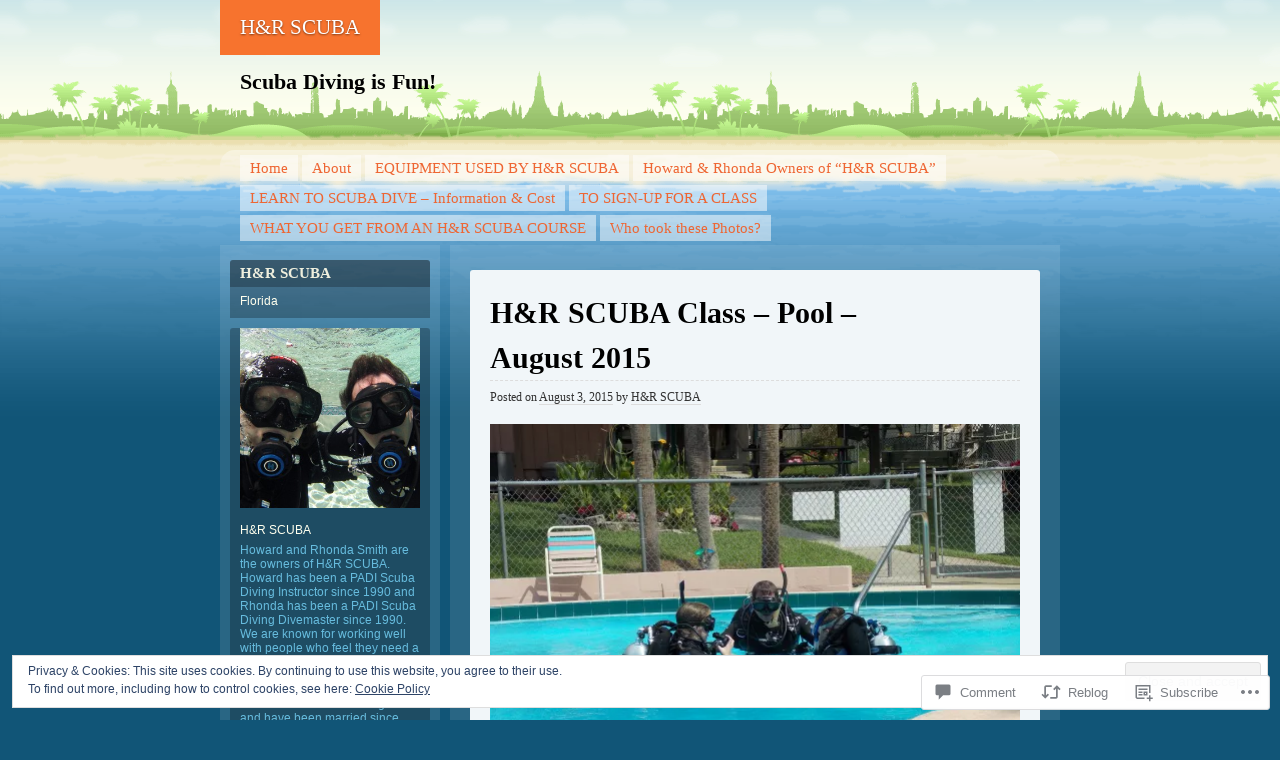

--- FILE ---
content_type: text/html; charset=UTF-8
request_url: https://handrscuba.com/2015/08/03/hr-scuba-class-pool-august-2015-4/
body_size: 34203
content:
<!DOCTYPE html>
<!--[if IE 7 ]><html class="ie7" lang="en"><![endif]-->
<!--[if IE 8 ]><html class="ie8" lang="en"><![endif]-->
<!--[if (gt IE 9)|!(IE)]><!--><html lang="en"><!--<![endif]-->
<head>
<meta charset="UTF-8" />
<title>H&amp;R SCUBA Class &#8211; Pool &#8211; August 2015 | H&amp;R SCUBA</title>
<link rel="profile" href="http://gmpg.org/xfn/11" />
<link rel="pingback" href="https://handrscuba.com/xmlrpc.php" />
<!--[if lt IE 9]>
<script src="https://s0.wp.com/wp-content/themes/pub/beach/html5.js?m=1315596887i" type="text/javascript"></script>
<![endif]-->
<meta name='robots' content='max-image-preview:large' />

<!-- Async WordPress.com Remote Login -->
<script id="wpcom_remote_login_js">
var wpcom_remote_login_extra_auth = '';
function wpcom_remote_login_remove_dom_node_id( element_id ) {
	var dom_node = document.getElementById( element_id );
	if ( dom_node ) { dom_node.parentNode.removeChild( dom_node ); }
}
function wpcom_remote_login_remove_dom_node_classes( class_name ) {
	var dom_nodes = document.querySelectorAll( '.' + class_name );
	for ( var i = 0; i < dom_nodes.length; i++ ) {
		dom_nodes[ i ].parentNode.removeChild( dom_nodes[ i ] );
	}
}
function wpcom_remote_login_final_cleanup() {
	wpcom_remote_login_remove_dom_node_classes( "wpcom_remote_login_msg" );
	wpcom_remote_login_remove_dom_node_id( "wpcom_remote_login_key" );
	wpcom_remote_login_remove_dom_node_id( "wpcom_remote_login_validate" );
	wpcom_remote_login_remove_dom_node_id( "wpcom_remote_login_js" );
	wpcom_remote_login_remove_dom_node_id( "wpcom_request_access_iframe" );
	wpcom_remote_login_remove_dom_node_id( "wpcom_request_access_styles" );
}

// Watch for messages back from the remote login
window.addEventListener( "message", function( e ) {
	if ( e.origin === "https://r-login.wordpress.com" ) {
		var data = {};
		try {
			data = JSON.parse( e.data );
		} catch( e ) {
			wpcom_remote_login_final_cleanup();
			return;
		}

		if ( data.msg === 'LOGIN' ) {
			// Clean up the login check iframe
			wpcom_remote_login_remove_dom_node_id( "wpcom_remote_login_key" );

			var id_regex = new RegExp( /^[0-9]+$/ );
			var token_regex = new RegExp( /^.*|.*|.*$/ );
			if (
				token_regex.test( data.token )
				&& id_regex.test( data.wpcomid )
			) {
				// We have everything we need to ask for a login
				var script = document.createElement( "script" );
				script.setAttribute( "id", "wpcom_remote_login_validate" );
				script.src = '/remote-login.php?wpcom_remote_login=validate'
					+ '&wpcomid=' + data.wpcomid
					+ '&token=' + encodeURIComponent( data.token )
					+ '&host=' + window.location.protocol
					+ '//' + window.location.hostname
					+ '&postid=2552'
					+ '&is_singular=1';
				document.body.appendChild( script );
			}

			return;
		}

		// Safari ITP, not logged in, so redirect
		if ( data.msg === 'LOGIN-REDIRECT' ) {
			window.location = 'https://wordpress.com/log-in?redirect_to=' + window.location.href;
			return;
		}

		// Safari ITP, storage access failed, remove the request
		if ( data.msg === 'LOGIN-REMOVE' ) {
			var css_zap = 'html { -webkit-transition: margin-top 1s; transition: margin-top 1s; } /* 9001 */ html { margin-top: 0 !important; } * html body { margin-top: 0 !important; } @media screen and ( max-width: 782px ) { html { margin-top: 0 !important; } * html body { margin-top: 0 !important; } }';
			var style_zap = document.createElement( 'style' );
			style_zap.type = 'text/css';
			style_zap.appendChild( document.createTextNode( css_zap ) );
			document.body.appendChild( style_zap );

			var e = document.getElementById( 'wpcom_request_access_iframe' );
			e.parentNode.removeChild( e );

			document.cookie = 'wordpress_com_login_access=denied; path=/; max-age=31536000';

			return;
		}

		// Safari ITP
		if ( data.msg === 'REQUEST_ACCESS' ) {
			console.log( 'request access: safari' );

			// Check ITP iframe enable/disable knob
			if ( wpcom_remote_login_extra_auth !== 'safari_itp_iframe' ) {
				return;
			}

			// If we are in a "private window" there is no ITP.
			var private_window = false;
			try {
				var opendb = window.openDatabase( null, null, null, null );
			} catch( e ) {
				private_window = true;
			}

			if ( private_window ) {
				console.log( 'private window' );
				return;
			}

			var iframe = document.createElement( 'iframe' );
			iframe.id = 'wpcom_request_access_iframe';
			iframe.setAttribute( 'scrolling', 'no' );
			iframe.setAttribute( 'sandbox', 'allow-storage-access-by-user-activation allow-scripts allow-same-origin allow-top-navigation-by-user-activation' );
			iframe.src = 'https://r-login.wordpress.com/remote-login.php?wpcom_remote_login=request_access&origin=' + encodeURIComponent( data.origin ) + '&wpcomid=' + encodeURIComponent( data.wpcomid );

			var css = 'html { -webkit-transition: margin-top 1s; transition: margin-top 1s; } /* 9001 */ html { margin-top: 46px !important; } * html body { margin-top: 46px !important; } @media screen and ( max-width: 660px ) { html { margin-top: 71px !important; } * html body { margin-top: 71px !important; } #wpcom_request_access_iframe { display: block; height: 71px !important; } } #wpcom_request_access_iframe { border: 0px; height: 46px; position: fixed; top: 0; left: 0; width: 100%; min-width: 100%; z-index: 99999; background: #23282d; } ';

			var style = document.createElement( 'style' );
			style.type = 'text/css';
			style.id = 'wpcom_request_access_styles';
			style.appendChild( document.createTextNode( css ) );
			document.body.appendChild( style );

			document.body.appendChild( iframe );
		}

		if ( data.msg === 'DONE' ) {
			wpcom_remote_login_final_cleanup();
		}
	}
}, false );

// Inject the remote login iframe after the page has had a chance to load
// more critical resources
window.addEventListener( "DOMContentLoaded", function( e ) {
	var iframe = document.createElement( "iframe" );
	iframe.style.display = "none";
	iframe.setAttribute( "scrolling", "no" );
	iframe.setAttribute( "id", "wpcom_remote_login_key" );
	iframe.src = "https://r-login.wordpress.com/remote-login.php"
		+ "?wpcom_remote_login=key"
		+ "&origin=aHR0cHM6Ly9oYW5kcnNjdWJhLmNvbQ%3D%3D"
		+ "&wpcomid=57155891"
		+ "&time=" + Math.floor( Date.now() / 1000 );
	document.body.appendChild( iframe );
}, false );
</script>
<link rel='dns-prefetch' href='//s0.wp.com' />
<link rel='dns-prefetch' href='//widgets.wp.com' />
<link rel="alternate" type="application/rss+xml" title="H&amp;R SCUBA &raquo; Feed" href="https://handrscuba.com/feed/" />
<link rel="alternate" type="application/rss+xml" title="H&amp;R SCUBA &raquo; Comments Feed" href="https://handrscuba.com/comments/feed/" />
<link rel="alternate" type="application/rss+xml" title="H&amp;R SCUBA &raquo; H&amp;R SCUBA Class &#8211; Pool &#8211; August&nbsp;2015 Comments Feed" href="https://handrscuba.com/2015/08/03/hr-scuba-class-pool-august-2015-4/feed/" />
	<script type="text/javascript">
		/* <![CDATA[ */
		function addLoadEvent(func) {
			var oldonload = window.onload;
			if (typeof window.onload != 'function') {
				window.onload = func;
			} else {
				window.onload = function () {
					oldonload();
					func();
				}
			}
		}
		/* ]]> */
	</script>
	<link crossorigin='anonymous' rel='stylesheet' id='all-css-0-1' href='/_static/??-eJx9zN0KwjAMhuEbsgZ/5vBAvJbShtE1bYNJKLt7NxEEEQ9fku+Bzi60qlgVijkmm1IV6ClOqAJo67XlhI58B8XC5BUFRBfCfRDZwW9gRmUf8rtBrEJp0WjdPnAzouMm+lX/REoZP+6rtvd7uR3G4XQcr5fzMD8BGYBNRA==&cssminify=yes' type='text/css' media='all' />
<style id='wp-emoji-styles-inline-css'>

	img.wp-smiley, img.emoji {
		display: inline !important;
		border: none !important;
		box-shadow: none !important;
		height: 1em !important;
		width: 1em !important;
		margin: 0 0.07em !important;
		vertical-align: -0.1em !important;
		background: none !important;
		padding: 0 !important;
	}
/*# sourceURL=wp-emoji-styles-inline-css */
</style>
<link crossorigin='anonymous' rel='stylesheet' id='all-css-2-1' href='/wp-content/plugins/gutenberg-core/v22.2.0/build/styles/block-library/style.css?m=1764855221i&cssminify=yes' type='text/css' media='all' />
<style id='wp-block-library-inline-css'>
.has-text-align-justify {
	text-align:justify;
}
.has-text-align-justify{text-align:justify;}

/*# sourceURL=wp-block-library-inline-css */
</style><style id='global-styles-inline-css'>
:root{--wp--preset--aspect-ratio--square: 1;--wp--preset--aspect-ratio--4-3: 4/3;--wp--preset--aspect-ratio--3-4: 3/4;--wp--preset--aspect-ratio--3-2: 3/2;--wp--preset--aspect-ratio--2-3: 2/3;--wp--preset--aspect-ratio--16-9: 16/9;--wp--preset--aspect-ratio--9-16: 9/16;--wp--preset--color--black: #000000;--wp--preset--color--cyan-bluish-gray: #abb8c3;--wp--preset--color--white: #ffffff;--wp--preset--color--pale-pink: #f78da7;--wp--preset--color--vivid-red: #cf2e2e;--wp--preset--color--luminous-vivid-orange: #ff6900;--wp--preset--color--luminous-vivid-amber: #fcb900;--wp--preset--color--light-green-cyan: #7bdcb5;--wp--preset--color--vivid-green-cyan: #00d084;--wp--preset--color--pale-cyan-blue: #8ed1fc;--wp--preset--color--vivid-cyan-blue: #0693e3;--wp--preset--color--vivid-purple: #9b51e0;--wp--preset--gradient--vivid-cyan-blue-to-vivid-purple: linear-gradient(135deg,rgb(6,147,227) 0%,rgb(155,81,224) 100%);--wp--preset--gradient--light-green-cyan-to-vivid-green-cyan: linear-gradient(135deg,rgb(122,220,180) 0%,rgb(0,208,130) 100%);--wp--preset--gradient--luminous-vivid-amber-to-luminous-vivid-orange: linear-gradient(135deg,rgb(252,185,0) 0%,rgb(255,105,0) 100%);--wp--preset--gradient--luminous-vivid-orange-to-vivid-red: linear-gradient(135deg,rgb(255,105,0) 0%,rgb(207,46,46) 100%);--wp--preset--gradient--very-light-gray-to-cyan-bluish-gray: linear-gradient(135deg,rgb(238,238,238) 0%,rgb(169,184,195) 100%);--wp--preset--gradient--cool-to-warm-spectrum: linear-gradient(135deg,rgb(74,234,220) 0%,rgb(151,120,209) 20%,rgb(207,42,186) 40%,rgb(238,44,130) 60%,rgb(251,105,98) 80%,rgb(254,248,76) 100%);--wp--preset--gradient--blush-light-purple: linear-gradient(135deg,rgb(255,206,236) 0%,rgb(152,150,240) 100%);--wp--preset--gradient--blush-bordeaux: linear-gradient(135deg,rgb(254,205,165) 0%,rgb(254,45,45) 50%,rgb(107,0,62) 100%);--wp--preset--gradient--luminous-dusk: linear-gradient(135deg,rgb(255,203,112) 0%,rgb(199,81,192) 50%,rgb(65,88,208) 100%);--wp--preset--gradient--pale-ocean: linear-gradient(135deg,rgb(255,245,203) 0%,rgb(182,227,212) 50%,rgb(51,167,181) 100%);--wp--preset--gradient--electric-grass: linear-gradient(135deg,rgb(202,248,128) 0%,rgb(113,206,126) 100%);--wp--preset--gradient--midnight: linear-gradient(135deg,rgb(2,3,129) 0%,rgb(40,116,252) 100%);--wp--preset--font-size--small: 13px;--wp--preset--font-size--medium: 20px;--wp--preset--font-size--large: 36px;--wp--preset--font-size--x-large: 42px;--wp--preset--font-family--albert-sans: 'Albert Sans', sans-serif;--wp--preset--font-family--alegreya: Alegreya, serif;--wp--preset--font-family--arvo: Arvo, serif;--wp--preset--font-family--bodoni-moda: 'Bodoni Moda', serif;--wp--preset--font-family--bricolage-grotesque: 'Bricolage Grotesque', sans-serif;--wp--preset--font-family--cabin: Cabin, sans-serif;--wp--preset--font-family--chivo: Chivo, sans-serif;--wp--preset--font-family--commissioner: Commissioner, sans-serif;--wp--preset--font-family--cormorant: Cormorant, serif;--wp--preset--font-family--courier-prime: 'Courier Prime', monospace;--wp--preset--font-family--crimson-pro: 'Crimson Pro', serif;--wp--preset--font-family--dm-mono: 'DM Mono', monospace;--wp--preset--font-family--dm-sans: 'DM Sans', sans-serif;--wp--preset--font-family--dm-serif-display: 'DM Serif Display', serif;--wp--preset--font-family--domine: Domine, serif;--wp--preset--font-family--eb-garamond: 'EB Garamond', serif;--wp--preset--font-family--epilogue: Epilogue, sans-serif;--wp--preset--font-family--fahkwang: Fahkwang, sans-serif;--wp--preset--font-family--figtree: Figtree, sans-serif;--wp--preset--font-family--fira-sans: 'Fira Sans', sans-serif;--wp--preset--font-family--fjalla-one: 'Fjalla One', sans-serif;--wp--preset--font-family--fraunces: Fraunces, serif;--wp--preset--font-family--gabarito: Gabarito, system-ui;--wp--preset--font-family--ibm-plex-mono: 'IBM Plex Mono', monospace;--wp--preset--font-family--ibm-plex-sans: 'IBM Plex Sans', sans-serif;--wp--preset--font-family--ibarra-real-nova: 'Ibarra Real Nova', serif;--wp--preset--font-family--instrument-serif: 'Instrument Serif', serif;--wp--preset--font-family--inter: Inter, sans-serif;--wp--preset--font-family--josefin-sans: 'Josefin Sans', sans-serif;--wp--preset--font-family--jost: Jost, sans-serif;--wp--preset--font-family--libre-baskerville: 'Libre Baskerville', serif;--wp--preset--font-family--libre-franklin: 'Libre Franklin', sans-serif;--wp--preset--font-family--literata: Literata, serif;--wp--preset--font-family--lora: Lora, serif;--wp--preset--font-family--merriweather: Merriweather, serif;--wp--preset--font-family--montserrat: Montserrat, sans-serif;--wp--preset--font-family--newsreader: Newsreader, serif;--wp--preset--font-family--noto-sans-mono: 'Noto Sans Mono', sans-serif;--wp--preset--font-family--nunito: Nunito, sans-serif;--wp--preset--font-family--open-sans: 'Open Sans', sans-serif;--wp--preset--font-family--overpass: Overpass, sans-serif;--wp--preset--font-family--pt-serif: 'PT Serif', serif;--wp--preset--font-family--petrona: Petrona, serif;--wp--preset--font-family--piazzolla: Piazzolla, serif;--wp--preset--font-family--playfair-display: 'Playfair Display', serif;--wp--preset--font-family--plus-jakarta-sans: 'Plus Jakarta Sans', sans-serif;--wp--preset--font-family--poppins: Poppins, sans-serif;--wp--preset--font-family--raleway: Raleway, sans-serif;--wp--preset--font-family--roboto: Roboto, sans-serif;--wp--preset--font-family--roboto-slab: 'Roboto Slab', serif;--wp--preset--font-family--rubik: Rubik, sans-serif;--wp--preset--font-family--rufina: Rufina, serif;--wp--preset--font-family--sora: Sora, sans-serif;--wp--preset--font-family--source-sans-3: 'Source Sans 3', sans-serif;--wp--preset--font-family--source-serif-4: 'Source Serif 4', serif;--wp--preset--font-family--space-mono: 'Space Mono', monospace;--wp--preset--font-family--syne: Syne, sans-serif;--wp--preset--font-family--texturina: Texturina, serif;--wp--preset--font-family--urbanist: Urbanist, sans-serif;--wp--preset--font-family--work-sans: 'Work Sans', sans-serif;--wp--preset--spacing--20: 0.44rem;--wp--preset--spacing--30: 0.67rem;--wp--preset--spacing--40: 1rem;--wp--preset--spacing--50: 1.5rem;--wp--preset--spacing--60: 2.25rem;--wp--preset--spacing--70: 3.38rem;--wp--preset--spacing--80: 5.06rem;--wp--preset--shadow--natural: 6px 6px 9px rgba(0, 0, 0, 0.2);--wp--preset--shadow--deep: 12px 12px 50px rgba(0, 0, 0, 0.4);--wp--preset--shadow--sharp: 6px 6px 0px rgba(0, 0, 0, 0.2);--wp--preset--shadow--outlined: 6px 6px 0px -3px rgb(255, 255, 255), 6px 6px rgb(0, 0, 0);--wp--preset--shadow--crisp: 6px 6px 0px rgb(0, 0, 0);}:where(.is-layout-flex){gap: 0.5em;}:where(.is-layout-grid){gap: 0.5em;}body .is-layout-flex{display: flex;}.is-layout-flex{flex-wrap: wrap;align-items: center;}.is-layout-flex > :is(*, div){margin: 0;}body .is-layout-grid{display: grid;}.is-layout-grid > :is(*, div){margin: 0;}:where(.wp-block-columns.is-layout-flex){gap: 2em;}:where(.wp-block-columns.is-layout-grid){gap: 2em;}:where(.wp-block-post-template.is-layout-flex){gap: 1.25em;}:where(.wp-block-post-template.is-layout-grid){gap: 1.25em;}.has-black-color{color: var(--wp--preset--color--black) !important;}.has-cyan-bluish-gray-color{color: var(--wp--preset--color--cyan-bluish-gray) !important;}.has-white-color{color: var(--wp--preset--color--white) !important;}.has-pale-pink-color{color: var(--wp--preset--color--pale-pink) !important;}.has-vivid-red-color{color: var(--wp--preset--color--vivid-red) !important;}.has-luminous-vivid-orange-color{color: var(--wp--preset--color--luminous-vivid-orange) !important;}.has-luminous-vivid-amber-color{color: var(--wp--preset--color--luminous-vivid-amber) !important;}.has-light-green-cyan-color{color: var(--wp--preset--color--light-green-cyan) !important;}.has-vivid-green-cyan-color{color: var(--wp--preset--color--vivid-green-cyan) !important;}.has-pale-cyan-blue-color{color: var(--wp--preset--color--pale-cyan-blue) !important;}.has-vivid-cyan-blue-color{color: var(--wp--preset--color--vivid-cyan-blue) !important;}.has-vivid-purple-color{color: var(--wp--preset--color--vivid-purple) !important;}.has-black-background-color{background-color: var(--wp--preset--color--black) !important;}.has-cyan-bluish-gray-background-color{background-color: var(--wp--preset--color--cyan-bluish-gray) !important;}.has-white-background-color{background-color: var(--wp--preset--color--white) !important;}.has-pale-pink-background-color{background-color: var(--wp--preset--color--pale-pink) !important;}.has-vivid-red-background-color{background-color: var(--wp--preset--color--vivid-red) !important;}.has-luminous-vivid-orange-background-color{background-color: var(--wp--preset--color--luminous-vivid-orange) !important;}.has-luminous-vivid-amber-background-color{background-color: var(--wp--preset--color--luminous-vivid-amber) !important;}.has-light-green-cyan-background-color{background-color: var(--wp--preset--color--light-green-cyan) !important;}.has-vivid-green-cyan-background-color{background-color: var(--wp--preset--color--vivid-green-cyan) !important;}.has-pale-cyan-blue-background-color{background-color: var(--wp--preset--color--pale-cyan-blue) !important;}.has-vivid-cyan-blue-background-color{background-color: var(--wp--preset--color--vivid-cyan-blue) !important;}.has-vivid-purple-background-color{background-color: var(--wp--preset--color--vivid-purple) !important;}.has-black-border-color{border-color: var(--wp--preset--color--black) !important;}.has-cyan-bluish-gray-border-color{border-color: var(--wp--preset--color--cyan-bluish-gray) !important;}.has-white-border-color{border-color: var(--wp--preset--color--white) !important;}.has-pale-pink-border-color{border-color: var(--wp--preset--color--pale-pink) !important;}.has-vivid-red-border-color{border-color: var(--wp--preset--color--vivid-red) !important;}.has-luminous-vivid-orange-border-color{border-color: var(--wp--preset--color--luminous-vivid-orange) !important;}.has-luminous-vivid-amber-border-color{border-color: var(--wp--preset--color--luminous-vivid-amber) !important;}.has-light-green-cyan-border-color{border-color: var(--wp--preset--color--light-green-cyan) !important;}.has-vivid-green-cyan-border-color{border-color: var(--wp--preset--color--vivid-green-cyan) !important;}.has-pale-cyan-blue-border-color{border-color: var(--wp--preset--color--pale-cyan-blue) !important;}.has-vivid-cyan-blue-border-color{border-color: var(--wp--preset--color--vivid-cyan-blue) !important;}.has-vivid-purple-border-color{border-color: var(--wp--preset--color--vivid-purple) !important;}.has-vivid-cyan-blue-to-vivid-purple-gradient-background{background: var(--wp--preset--gradient--vivid-cyan-blue-to-vivid-purple) !important;}.has-light-green-cyan-to-vivid-green-cyan-gradient-background{background: var(--wp--preset--gradient--light-green-cyan-to-vivid-green-cyan) !important;}.has-luminous-vivid-amber-to-luminous-vivid-orange-gradient-background{background: var(--wp--preset--gradient--luminous-vivid-amber-to-luminous-vivid-orange) !important;}.has-luminous-vivid-orange-to-vivid-red-gradient-background{background: var(--wp--preset--gradient--luminous-vivid-orange-to-vivid-red) !important;}.has-very-light-gray-to-cyan-bluish-gray-gradient-background{background: var(--wp--preset--gradient--very-light-gray-to-cyan-bluish-gray) !important;}.has-cool-to-warm-spectrum-gradient-background{background: var(--wp--preset--gradient--cool-to-warm-spectrum) !important;}.has-blush-light-purple-gradient-background{background: var(--wp--preset--gradient--blush-light-purple) !important;}.has-blush-bordeaux-gradient-background{background: var(--wp--preset--gradient--blush-bordeaux) !important;}.has-luminous-dusk-gradient-background{background: var(--wp--preset--gradient--luminous-dusk) !important;}.has-pale-ocean-gradient-background{background: var(--wp--preset--gradient--pale-ocean) !important;}.has-electric-grass-gradient-background{background: var(--wp--preset--gradient--electric-grass) !important;}.has-midnight-gradient-background{background: var(--wp--preset--gradient--midnight) !important;}.has-small-font-size{font-size: var(--wp--preset--font-size--small) !important;}.has-medium-font-size{font-size: var(--wp--preset--font-size--medium) !important;}.has-large-font-size{font-size: var(--wp--preset--font-size--large) !important;}.has-x-large-font-size{font-size: var(--wp--preset--font-size--x-large) !important;}.has-albert-sans-font-family{font-family: var(--wp--preset--font-family--albert-sans) !important;}.has-alegreya-font-family{font-family: var(--wp--preset--font-family--alegreya) !important;}.has-arvo-font-family{font-family: var(--wp--preset--font-family--arvo) !important;}.has-bodoni-moda-font-family{font-family: var(--wp--preset--font-family--bodoni-moda) !important;}.has-bricolage-grotesque-font-family{font-family: var(--wp--preset--font-family--bricolage-grotesque) !important;}.has-cabin-font-family{font-family: var(--wp--preset--font-family--cabin) !important;}.has-chivo-font-family{font-family: var(--wp--preset--font-family--chivo) !important;}.has-commissioner-font-family{font-family: var(--wp--preset--font-family--commissioner) !important;}.has-cormorant-font-family{font-family: var(--wp--preset--font-family--cormorant) !important;}.has-courier-prime-font-family{font-family: var(--wp--preset--font-family--courier-prime) !important;}.has-crimson-pro-font-family{font-family: var(--wp--preset--font-family--crimson-pro) !important;}.has-dm-mono-font-family{font-family: var(--wp--preset--font-family--dm-mono) !important;}.has-dm-sans-font-family{font-family: var(--wp--preset--font-family--dm-sans) !important;}.has-dm-serif-display-font-family{font-family: var(--wp--preset--font-family--dm-serif-display) !important;}.has-domine-font-family{font-family: var(--wp--preset--font-family--domine) !important;}.has-eb-garamond-font-family{font-family: var(--wp--preset--font-family--eb-garamond) !important;}.has-epilogue-font-family{font-family: var(--wp--preset--font-family--epilogue) !important;}.has-fahkwang-font-family{font-family: var(--wp--preset--font-family--fahkwang) !important;}.has-figtree-font-family{font-family: var(--wp--preset--font-family--figtree) !important;}.has-fira-sans-font-family{font-family: var(--wp--preset--font-family--fira-sans) !important;}.has-fjalla-one-font-family{font-family: var(--wp--preset--font-family--fjalla-one) !important;}.has-fraunces-font-family{font-family: var(--wp--preset--font-family--fraunces) !important;}.has-gabarito-font-family{font-family: var(--wp--preset--font-family--gabarito) !important;}.has-ibm-plex-mono-font-family{font-family: var(--wp--preset--font-family--ibm-plex-mono) !important;}.has-ibm-plex-sans-font-family{font-family: var(--wp--preset--font-family--ibm-plex-sans) !important;}.has-ibarra-real-nova-font-family{font-family: var(--wp--preset--font-family--ibarra-real-nova) !important;}.has-instrument-serif-font-family{font-family: var(--wp--preset--font-family--instrument-serif) !important;}.has-inter-font-family{font-family: var(--wp--preset--font-family--inter) !important;}.has-josefin-sans-font-family{font-family: var(--wp--preset--font-family--josefin-sans) !important;}.has-jost-font-family{font-family: var(--wp--preset--font-family--jost) !important;}.has-libre-baskerville-font-family{font-family: var(--wp--preset--font-family--libre-baskerville) !important;}.has-libre-franklin-font-family{font-family: var(--wp--preset--font-family--libre-franklin) !important;}.has-literata-font-family{font-family: var(--wp--preset--font-family--literata) !important;}.has-lora-font-family{font-family: var(--wp--preset--font-family--lora) !important;}.has-merriweather-font-family{font-family: var(--wp--preset--font-family--merriweather) !important;}.has-montserrat-font-family{font-family: var(--wp--preset--font-family--montserrat) !important;}.has-newsreader-font-family{font-family: var(--wp--preset--font-family--newsreader) !important;}.has-noto-sans-mono-font-family{font-family: var(--wp--preset--font-family--noto-sans-mono) !important;}.has-nunito-font-family{font-family: var(--wp--preset--font-family--nunito) !important;}.has-open-sans-font-family{font-family: var(--wp--preset--font-family--open-sans) !important;}.has-overpass-font-family{font-family: var(--wp--preset--font-family--overpass) !important;}.has-pt-serif-font-family{font-family: var(--wp--preset--font-family--pt-serif) !important;}.has-petrona-font-family{font-family: var(--wp--preset--font-family--petrona) !important;}.has-piazzolla-font-family{font-family: var(--wp--preset--font-family--piazzolla) !important;}.has-playfair-display-font-family{font-family: var(--wp--preset--font-family--playfair-display) !important;}.has-plus-jakarta-sans-font-family{font-family: var(--wp--preset--font-family--plus-jakarta-sans) !important;}.has-poppins-font-family{font-family: var(--wp--preset--font-family--poppins) !important;}.has-raleway-font-family{font-family: var(--wp--preset--font-family--raleway) !important;}.has-roboto-font-family{font-family: var(--wp--preset--font-family--roboto) !important;}.has-roboto-slab-font-family{font-family: var(--wp--preset--font-family--roboto-slab) !important;}.has-rubik-font-family{font-family: var(--wp--preset--font-family--rubik) !important;}.has-rufina-font-family{font-family: var(--wp--preset--font-family--rufina) !important;}.has-sora-font-family{font-family: var(--wp--preset--font-family--sora) !important;}.has-source-sans-3-font-family{font-family: var(--wp--preset--font-family--source-sans-3) !important;}.has-source-serif-4-font-family{font-family: var(--wp--preset--font-family--source-serif-4) !important;}.has-space-mono-font-family{font-family: var(--wp--preset--font-family--space-mono) !important;}.has-syne-font-family{font-family: var(--wp--preset--font-family--syne) !important;}.has-texturina-font-family{font-family: var(--wp--preset--font-family--texturina) !important;}.has-urbanist-font-family{font-family: var(--wp--preset--font-family--urbanist) !important;}.has-work-sans-font-family{font-family: var(--wp--preset--font-family--work-sans) !important;}
/*# sourceURL=global-styles-inline-css */
</style>

<style id='classic-theme-styles-inline-css'>
/*! This file is auto-generated */
.wp-block-button__link{color:#fff;background-color:#32373c;border-radius:9999px;box-shadow:none;text-decoration:none;padding:calc(.667em + 2px) calc(1.333em + 2px);font-size:1.125em}.wp-block-file__button{background:#32373c;color:#fff;text-decoration:none}
/*# sourceURL=/wp-includes/css/classic-themes.min.css */
</style>
<link crossorigin='anonymous' rel='stylesheet' id='all-css-4-1' href='/_static/??-eJx9jksOwjAMRC9EcCsEFQvEUVA+FqTUSRQ77fVxVbEBxMaSZ+bZA0sxPifBJEDNlKndY2LwuaLqVKyAJghDtDghaWzvmXfwG1uKMsa5UpHZ6KTYyMhDQf7HjSjF+qdRaTuxGcAtvb3bjCnkCrZJJisS/RcFXD24FqcAM1ann1VcK/Pnvna50qUfTl3XH8+HYXwBNR1jhQ==&cssminify=yes' type='text/css' media='all' />
<link rel='stylesheet' id='verbum-gutenberg-css-css' href='https://widgets.wp.com/verbum-block-editor/block-editor.css?ver=1738686361' media='all' />
<link crossorigin='anonymous' rel='stylesheet' id='all-css-6-1' href='/_static/??-eJx9i0EKgzAQAD/UdLGWSA+lb0nCGiObbHA3iL+v3vTibQZmYK0mcFEsCjphRoHaPHh0YQLRjfAZRB5wynIzlVpMRWBBTxx3jLBXJ72bIrIhDk4Tl4uYkVxajvWXv93w7uyn7192/gPo/Twz&cssminify=yes' type='text/css' media='all' />
<link crossorigin='anonymous' rel='stylesheet' id='print-css-7-1' href='/wp-content/mu-plugins/global-print/global-print.css?m=1465851035i&cssminify=yes' type='text/css' media='print' />
<style id='jetpack-global-styles-frontend-style-inline-css'>
:root { --font-headings: unset; --font-base: unset; --font-headings-default: -apple-system,BlinkMacSystemFont,"Segoe UI",Roboto,Oxygen-Sans,Ubuntu,Cantarell,"Helvetica Neue",sans-serif; --font-base-default: -apple-system,BlinkMacSystemFont,"Segoe UI",Roboto,Oxygen-Sans,Ubuntu,Cantarell,"Helvetica Neue",sans-serif;}
/*# sourceURL=jetpack-global-styles-frontend-style-inline-css */
</style>
<link crossorigin='anonymous' rel='stylesheet' id='all-css-10-1' href='/_static/??-eJyNjcsKAjEMRX/IGtQZBxfip0hMS9sxTYppGfx7H7gRN+7ugcs5sFRHKi1Ig9Jd5R6zGMyhVaTrh8G6QFHfORhYwlvw6P39PbPENZmt4G/ROQuBKWVkxxrVvuBH1lIoz2waILJekF+HUzlupnG3nQ77YZwfuRJIaQ==&cssminify=yes' type='text/css' media='all' />
<script type="text/javascript" id="jetpack_related-posts-js-extra">
/* <![CDATA[ */
var related_posts_js_options = {"post_heading":"h4"};
//# sourceURL=jetpack_related-posts-js-extra
/* ]]> */
</script>
<script type="text/javascript" id="wpcom-actionbar-placeholder-js-extra">
/* <![CDATA[ */
var actionbardata = {"siteID":"57155891","postID":"2552","siteURL":"https://handrscuba.com","xhrURL":"https://handrscuba.com/wp-admin/admin-ajax.php","nonce":"49b2c6b157","isLoggedIn":"","statusMessage":"","subsEmailDefault":"instantly","proxyScriptUrl":"https://s0.wp.com/wp-content/js/wpcom-proxy-request.js?m=1513050504i&amp;ver=20211021","shortlink":"https://wp.me/p3RORd-Fa","i18n":{"followedText":"New posts from this site will now appear in your \u003Ca href=\"https://wordpress.com/reader\"\u003EReader\u003C/a\u003E","foldBar":"Collapse this bar","unfoldBar":"Expand this bar","shortLinkCopied":"Shortlink copied to clipboard."}};
//# sourceURL=wpcom-actionbar-placeholder-js-extra
/* ]]> */
</script>
<script type="text/javascript" id="jetpack-mu-wpcom-settings-js-before">
/* <![CDATA[ */
var JETPACK_MU_WPCOM_SETTINGS = {"assetsUrl":"https://s0.wp.com/wp-content/mu-plugins/jetpack-mu-wpcom-plugin/sun/jetpack_vendor/automattic/jetpack-mu-wpcom/src/build/"};
//# sourceURL=jetpack-mu-wpcom-settings-js-before
/* ]]> */
</script>
<script crossorigin='anonymous' type='text/javascript'  src='/_static/??-eJxdjd0KAiEQhV+o2clg2b2JHiVcFdF0HBxt6+3bhYjq6vBx/nBlMIWao4a5A6fuAwlG11ib25tROuE1kMGlh2SxuqSbs8BFmvzSkAMNUQ74tRu3TGrAtTye/96Siv+8rqVabQVM0iJO9qLJjPfTLkCFwFuu28Qln9U0jkelpnmOL35BR9g='></script>
<script type="text/javascript" id="rlt-proxy-js-after">
/* <![CDATA[ */
	rltInitialize( {"token":null,"iframeOrigins":["https:\/\/widgets.wp.com"]} );
//# sourceURL=rlt-proxy-js-after
/* ]]> */
</script>
<link rel="EditURI" type="application/rsd+xml" title="RSD" href="https://handrscuba.wordpress.com/xmlrpc.php?rsd" />
<meta name="generator" content="WordPress.com" />
<link rel="canonical" href="https://handrscuba.com/2015/08/03/hr-scuba-class-pool-august-2015-4/" />
<link rel='shortlink' href='https://wp.me/p3RORd-Fa' />
<link rel="alternate" type="application/json+oembed" href="https://public-api.wordpress.com/oembed/?format=json&amp;url=https%3A%2F%2Fhandrscuba.com%2F2015%2F08%2F03%2Fhr-scuba-class-pool-august-2015-4%2F&amp;for=wpcom-auto-discovery" /><link rel="alternate" type="application/xml+oembed" href="https://public-api.wordpress.com/oembed/?format=xml&amp;url=https%3A%2F%2Fhandrscuba.com%2F2015%2F08%2F03%2Fhr-scuba-class-pool-august-2015-4%2F&amp;for=wpcom-auto-discovery" />
<!-- Jetpack Open Graph Tags -->
<meta property="og:type" content="article" />
<meta property="og:title" content="H&amp;R SCUBA Class &#8211; Pool &#8211; August 2015" />
<meta property="og:url" content="https://handrscuba.com/2015/08/03/hr-scuba-class-pool-august-2015-4/" />
<meta property="og:description" content="Howard teaching Reese and Kate Scuba on this beautiful sunny day!" />
<meta property="article:published_time" content="2015-08-03T20:33:21+00:00" />
<meta property="article:modified_time" content="2015-08-03T20:33:21+00:00" />
<meta property="og:site_name" content="H&amp;R SCUBA" />
<meta property="og:image" content="https://handrscuba.com/wp-content/uploads/2015/08/2-dscn4948.jpg" />
<meta property="og:image:secure_url" content="https://handrscuba.com/wp-content/uploads/2015/08/2-dscn4948.jpg" />
<meta property="og:image:width" content="530" />
<meta property="og:image:height" content="401" />
<meta property="og:image:alt" content="2-DSCN4948" />
<meta property="og:locale" content="en_US" />
<meta property="article:publisher" content="https://www.facebook.com/WordPresscom" />
<meta name="twitter:text:title" content="H&amp;R SCUBA Class &#8211; Pool &#8211; August&nbsp;2015" />
<meta name="twitter:image" content="https://handrscuba.com/wp-content/uploads/2015/08/2-dscn4948.jpg?w=640" />
<meta name="twitter:image:alt" content="2-DSCN4948" />
<meta name="twitter:card" content="summary_large_image" />

<!-- End Jetpack Open Graph Tags -->
<link rel="shortcut icon" type="image/x-icon" href="https://secure.gravatar.com/blavatar/b7181feb89f59522edd3c1a7a68c99afb2d432ee1ddc19f7a31f11e4b30c63df?s=32" sizes="16x16" />
<link rel="icon" type="image/x-icon" href="https://secure.gravatar.com/blavatar/b7181feb89f59522edd3c1a7a68c99afb2d432ee1ddc19f7a31f11e4b30c63df?s=32" sizes="16x16" />
<link rel="apple-touch-icon" href="https://secure.gravatar.com/blavatar/b7181feb89f59522edd3c1a7a68c99afb2d432ee1ddc19f7a31f11e4b30c63df?s=114" />
<link rel='openid.server' href='https://handrscuba.com/?openidserver=1' />
<link rel='openid.delegate' href='https://handrscuba.com/' />
<link rel="search" type="application/opensearchdescription+xml" href="https://handrscuba.com/osd.xml" title="H&#38;R SCUBA" />
<link rel="search" type="application/opensearchdescription+xml" href="https://s1.wp.com/opensearch.xml" title="WordPress.com" />
<style type="text/css">.recentcomments a{display:inline !important;padding:0 !important;margin:0 !important;}</style>		<style type="text/css">
			.recentcomments a {
				display: inline !important;
				padding: 0 !important;
				margin: 0 !important;
			}

			table.recentcommentsavatartop img.avatar, table.recentcommentsavatarend img.avatar {
				border: 0px;
				margin: 0;
			}

			table.recentcommentsavatartop a, table.recentcommentsavatarend a {
				border: 0px !important;
				background-color: transparent !important;
			}

			td.recentcommentsavatarend, td.recentcommentsavatartop {
				padding: 0px 0px 1px 0px;
				margin: 0px;
			}

			td.recentcommentstextend {
				border: none !important;
				padding: 0px 0px 2px 10px;
			}

			.rtl td.recentcommentstextend {
				padding: 0px 10px 2px 0px;
			}

			td.recentcommentstexttop {
				border: none;
				padding: 0px 0px 0px 10px;
			}

			.rtl td.recentcommentstexttop {
				padding: 0px 10px 0px 0px;
			}
		</style>
		<style>
.milestone-widget {
	--milestone-text-color: #333333;
	--milestone-bg-color: #f1f6f9;
	--milestone-border-color:#296684;
}
</style>
		<meta name="description" content="Howard teaching Reese and Kate Scuba on this beautiful sunny day!" />
		<script type="text/javascript">

			window.doNotSellCallback = function() {

				var linkElements = [
					'a[href="https://wordpress.com/?ref=footer_blog"]',
					'a[href="https://wordpress.com/?ref=footer_website"]',
					'a[href="https://wordpress.com/?ref=vertical_footer"]',
					'a[href^="https://wordpress.com/?ref=footer_segment_"]',
				].join(',');

				var dnsLink = document.createElement( 'a' );
				dnsLink.href = 'https://wordpress.com/advertising-program-optout/';
				dnsLink.classList.add( 'do-not-sell-link' );
				dnsLink.rel = 'nofollow';
				dnsLink.style.marginLeft = '0.5em';
				dnsLink.textContent = 'Do Not Sell or Share My Personal Information';

				var creditLinks = document.querySelectorAll( linkElements );

				if ( 0 === creditLinks.length ) {
					return false;
				}

				Array.prototype.forEach.call( creditLinks, function( el ) {
					el.insertAdjacentElement( 'afterend', dnsLink );
				});

				return true;
			};

		</script>
		<script type="text/javascript">
	window.google_analytics_uacct = "UA-52447-2";
</script>

<script type="text/javascript">
	var _gaq = _gaq || [];
	_gaq.push(['_setAccount', 'UA-52447-2']);
	_gaq.push(['_gat._anonymizeIp']);
	_gaq.push(['_setDomainName', 'none']);
	_gaq.push(['_setAllowLinker', true]);
	_gaq.push(['_initData']);
	_gaq.push(['_trackPageview']);

	(function() {
		var ga = document.createElement('script'); ga.type = 'text/javascript'; ga.async = true;
		ga.src = ('https:' == document.location.protocol ? 'https://ssl' : 'http://www') + '.google-analytics.com/ga.js';
		(document.getElementsByTagName('head')[0] || document.getElementsByTagName('body')[0]).appendChild(ga);
	})();
</script>
<link crossorigin='anonymous' rel='stylesheet' id='all-css-0-3' href='/_static/??-eJydzMsKAjEMheEXsgYv4+BCfBSJmVg6k6alaaevL4K6Fpfn5/BBz46SVtYKsbkszQc1mLlmpOW9wZrCLSjBXRItBtZD5rIlsw38DMQ0NWEDwpKasXw/n/Cn18PkuRr4gitWLC6X9AjCL+4aL7txOOzH8+k4zE8XPlkU&cssminify=yes' type='text/css' media='all' />
<link rel='stylesheet' id='gravatar-card-services-css' href='https://secure.gravatar.com/css/services.css?ver=202602924dcd77a86c6f1d3698ec27fc5da92b28585ddad3ee636c0397cf312193b2a1' media='all' />
<link crossorigin='anonymous' rel='stylesheet' id='all-css-2-3' href='/_static/??-eJyVjksOwjAMRC9EapWPgAXiKKhNotYlsaPaUa+PET+xg908z+jJsBTnmTSSQq6upDogCUxRS+evTwapBJlDTVFARp7Vc7DoxTChxZEX9y4au6/gZ/EFyUNfMQXDXvyMRZFt+0VNRvpT/Pp4wTBEFchopEzxk9yju4vP+dTud5vjod226+kGaYNqlA==&cssminify=yes' type='text/css' media='all' />
</head>

<body class="wp-singular post-template-default single single-post postid-2552 single-format-standard wp-theme-pubbeach customizer-styles-applied jetpack-reblog-enabled">
<div id="page" class="hfeed">
	<header id="branding">
			<hgroup role="banner">
				<h1 id="site-title"><span><a href="https://handrscuba.com/" title="H&amp;R SCUBA" rel="home">H&amp;R SCUBA</a></span></h1>
				<h2 id="site-description">Scuba Diving is Fun!</h2>
			</hgroup>

				</header><!-- #branding -->


	<div id="main">
		<nav class="access" role="navigation">
			<h1 class="section-heading">Menu</h1>
			<div class="skip-link screen-reader-text"><a href="#content" title="Skip to content">Skip to content</a></div>

			<div class="menu"><ul>
<li ><a href="https://handrscuba.com/">Home</a></li><li class="page_item page-item-1"><a href="https://handrscuba.com/about/">About</a></li>
<li class="page_item page-item-437"><a href="https://handrscuba.com/equipment-used-by-hr-scuba/">EQUIPMENT USED BY H&amp;R&nbsp;SCUBA</a></li>
<li class="page_item page-item-127"><a href="https://handrscuba.com/howard-rhonda-owners-of-hr-scuba/">Howard &amp; Rhonda Owners of &#8220;H&amp;R&nbsp;SCUBA&#8221;</a></li>
<li class="page_item page-item-356"><a href="https://handrscuba.com/learn-to-scuba-dive/">LEARN TO SCUBA DIVE &#8211; Information &amp;&nbsp;Cost</a></li>
<li class="page_item page-item-547"><a href="https://handrscuba.com/to-signup-for-a-class/">TO SIGN-UP FOR A&nbsp;CLASS</a></li>
<li class="page_item page-item-886"><a href="https://handrscuba.com/what-you-get-from-an-hr-scuba-course/">WHAT YOU GET FROM AN H&amp;R SCUBA&nbsp;COURSE</a></li>
<li class="page_item page-item-2051"><a href="https://handrscuba.com/who-took-these-photo/">Who took these&nbsp;Photos?</a></li>
</ul></div>
		</nav><!-- #main .access -->

<div id="primary">
	<div id="content" role="main">

	
		
		
<article id="post-2552" class="post-2552 post type-post status-publish format-standard hentry category-kate-reese">
	<header class="entry-header">
		<h1 class="entry-title">H&amp;R SCUBA Class &#8211; Pool &#8211; August&nbsp;2015</h1>
		<div class="entry-meta">
			<span class="sep">Posted on</span> <a href="https://handrscuba.com/2015/08/03/hr-scuba-class-pool-august-2015-4/" rel="bookmark"><time class="entry-date" datetime="2015-08-03T15:33:21-05:00" pubdate>August 3, 2015</time></a> <span class="sep">by</span> <span class="author vcard"><a class="url fn n" href="https://handrscuba.com/author/handrscuba/" title="View all posts by H&#038;R SCUBA">H&#38;R SCUBA</a></span>		</div><!-- .entry-meta -->
	</header><!-- .entry-header -->

	<div class="entry-content">
		<p><a href="https://handrscuba.com/wp-content/uploads/2015/08/2-dscn4948.jpg"><img data-attachment-id="2553" data-permalink="https://handrscuba.com/2015/08/03/hr-scuba-class-pool-august-2015-4/2-dscn4948/" data-orig-file="https://handrscuba.com/wp-content/uploads/2015/08/2-dscn4948.jpg" data-orig-size="4248,3217" data-comments-opened="1" data-image-meta="{&quot;aperture&quot;:&quot;4.4&quot;,&quot;credit&quot;:&quot;&quot;,&quot;camera&quot;:&quot;COOLPIX L810&quot;,&quot;caption&quot;:&quot;&quot;,&quot;created_timestamp&quot;:&quot;-62169984000&quot;,&quot;copyright&quot;:&quot;&quot;,&quot;focal_length&quot;:&quot;15.3&quot;,&quot;iso&quot;:&quot;80&quot;,&quot;shutter_speed&quot;:&quot;0.0015625&quot;,&quot;title&quot;:&quot;&quot;,&quot;orientation&quot;:&quot;1&quot;}" data-image-title="2-DSCN4948" data-image-description="" data-image-caption="" data-medium-file="https://handrscuba.com/wp-content/uploads/2015/08/2-dscn4948.jpg?w=300" data-large-file="https://handrscuba.com/wp-content/uploads/2015/08/2-dscn4948.jpg?w=530" class="aligncenter size-full wp-image-2553" src="https://handrscuba.com/wp-content/uploads/2015/08/2-dscn4948.jpg?w=530&#038;h=401" alt="2-DSCN4948" width="530" height="401" srcset="https://handrscuba.com/wp-content/uploads/2015/08/2-dscn4948.jpg?w=530&amp;h=401 530w, https://handrscuba.com/wp-content/uploads/2015/08/2-dscn4948.jpg?w=1060&amp;h=803 1060w, https://handrscuba.com/wp-content/uploads/2015/08/2-dscn4948.jpg?w=150&amp;h=114 150w, https://handrscuba.com/wp-content/uploads/2015/08/2-dscn4948.jpg?w=300&amp;h=227 300w, https://handrscuba.com/wp-content/uploads/2015/08/2-dscn4948.jpg?w=768&amp;h=582 768w, https://handrscuba.com/wp-content/uploads/2015/08/2-dscn4948.jpg?w=1024&amp;h=775 1024w" sizes="(max-width: 530px) 100vw, 530px" /></a></p>
<h2 style="text-align:center;">Howard teaching Reese and Kate Scuba on this beautiful sunny day!</h2>
<div id="jp-post-flair" class="sharedaddy sd-like-enabled sd-sharing-enabled"><div class="sharedaddy sd-sharing-enabled"><div class="robots-nocontent sd-block sd-social sd-social-icon-text sd-sharing"><h3 class="sd-title">Share this:</h3><div class="sd-content"><ul><li class="share-twitter"><a rel="nofollow noopener noreferrer"
				data-shared="sharing-twitter-2552"
				class="share-twitter sd-button share-icon"
				href="https://handrscuba.com/2015/08/03/hr-scuba-class-pool-august-2015-4/?share=twitter"
				target="_blank"
				aria-labelledby="sharing-twitter-2552"
				>
				<span id="sharing-twitter-2552" hidden>Click to share on X (Opens in new window)</span>
				<span>X</span>
			</a></li><li class="share-facebook"><a rel="nofollow noopener noreferrer"
				data-shared="sharing-facebook-2552"
				class="share-facebook sd-button share-icon"
				href="https://handrscuba.com/2015/08/03/hr-scuba-class-pool-august-2015-4/?share=facebook"
				target="_blank"
				aria-labelledby="sharing-facebook-2552"
				>
				<span id="sharing-facebook-2552" hidden>Click to share on Facebook (Opens in new window)</span>
				<span>Facebook</span>
			</a></li><li class="share-end"></li></ul></div></div></div><div class='sharedaddy sd-block sd-like jetpack-likes-widget-wrapper jetpack-likes-widget-unloaded' id='like-post-wrapper-57155891-2552-6962db0329c17' data-src='//widgets.wp.com/likes/index.html?ver=20260110#blog_id=57155891&amp;post_id=2552&amp;origin=handrscuba.wordpress.com&amp;obj_id=57155891-2552-6962db0329c17&amp;domain=handrscuba.com' data-name='like-post-frame-57155891-2552-6962db0329c17' data-title='Like or Reblog'><div class='likes-widget-placeholder post-likes-widget-placeholder' style='height: 55px;'><span class='button'><span>Like</span></span> <span class='loading'>Loading...</span></div><span class='sd-text-color'></span><a class='sd-link-color'></a></div>
<div id='jp-relatedposts' class='jp-relatedposts' >
	<h3 class="jp-relatedposts-headline"><em>Related</em></h3>
</div></div>			</div><!-- .entry-content -->

	<footer class="entry-meta">
		This entry was posted in <a href="https://handrscuba.com/category/kate-reese/" rel="category tag">Kate &amp; Reese</a>. Bookmark the <a href="https://handrscuba.com/2015/08/03/hr-scuba-class-pool-august-2015-4/" title="Permalink to H&amp;R SCUBA Class &#8211; Pool &#8211; August&nbsp;2015" rel="bookmark">permalink</a>.
			</footer><!-- .entry-meta -->
</article><!-- #post-## -->

		
		
<div id="comments">

	
	
		<div id="respond" class="comment-respond">
		<h3 id="reply-title" class="comment-reply-title">Leave a comment <small><a rel="nofollow" id="cancel-comment-reply-link" href="/2015/08/03/hr-scuba-class-pool-august-2015-4/#respond" style="display:none;">Cancel reply</a></small></h3><form action="https://handrscuba.com/wp-comments-post.php" method="post" id="commentform" class="comment-form">


<div class="comment-form__verbum transparent"></div><div class="verbum-form-meta"><input type='hidden' name='comment_post_ID' value='2552' id='comment_post_ID' />
<input type='hidden' name='comment_parent' id='comment_parent' value='0' />

			<input type="hidden" name="highlander_comment_nonce" id="highlander_comment_nonce" value="dd68da69d3" />
			<input type="hidden" name="verbum_show_subscription_modal" value="" /></div><p style="display: none;"><input type="hidden" id="akismet_comment_nonce" name="akismet_comment_nonce" value="4072bad541" /></p><p style="display: none !important;" class="akismet-fields-container" data-prefix="ak_"><label>&#916;<textarea name="ak_hp_textarea" cols="45" rows="8" maxlength="100"></textarea></label><input type="hidden" id="ak_js_1" name="ak_js" value="46"/><script type="text/javascript">
/* <![CDATA[ */
document.getElementById( "ak_js_1" ).setAttribute( "value", ( new Date() ).getTime() );
/* ]]> */
</script>
</p></form>	</div><!-- #respond -->
	
</div><!-- #comments -->
	
	</div><!-- #content -->

	
<div id="sidebar" class="widget-area" role="complementary">
	<aside id="widget_contact_info-2" class="widget widget_contact_info"><h1 class="widget-title">H&amp;R SCUBA </h1><div itemscope itemtype="http://schema.org/LocalBusiness"><div class="confit-address" itemscope itemtype="http://schema.org/PostalAddress" itemprop="address"><a href="https://maps.google.com/maps?z=16&#038;q=florida" target="_blank" rel="noopener noreferrer">Florida <br/></a></div></div></aside><aside id="grofile-3" class="widget widget-grofile grofile">			<img
				src="https://2.gravatar.com/avatar/efda7d5d950d4fc131ee94a3ff109e40?s=320"
				srcset="https://2.gravatar.com/avatar/efda7d5d950d4fc131ee94a3ff109e40?s=320 1x, https://2.gravatar.com/avatar/efda7d5d950d4fc131ee94a3ff109e40?s=480 1.5x, https://2.gravatar.com/avatar/efda7d5d950d4fc131ee94a3ff109e40?s=640 2x, https://2.gravatar.com/avatar/efda7d5d950d4fc131ee94a3ff109e40?s=960 3x, https://2.gravatar.com/avatar/efda7d5d950d4fc131ee94a3ff109e40?s=1280 4x"
				class="grofile-thumbnail no-grav"
				alt="H&amp;R SCUBA"
				loading="lazy" />
			<div class="grofile-meta">
				<h4><a href="https://gravatar.com/handrscuba">H&amp;R SCUBA</a></h4>
				<p>Howard and Rhonda Smith are the owners of H&amp;R SCUBA. Howard has been a PADI Scuba Diving Instructor since 1990 and Rhonda has been a PADI Scuba Diving Divemaster since 1990. We are known for working well with people who feel they need a little extra attention and would benefit from Private Scuba Lessons. We teach Adults and Children. We work well together and have been married since 1975.</p>
			</div>

			
			<p><a href="https://gravatar.com/handrscuba" class="grofile-full-link">
				View Full Profile &rarr;			</a></p>

			</aside><aside id="media_gallery-3" class="widget widget_media_gallery"><p class="jetpack-slideshow-noscript robots-nocontent">This slideshow requires JavaScript.</p><div id="gallery-2552-1-slideshow" class="jetpack-slideshow-window jetpack-slideshow jetpack-slideshow-black" data-trans="fade" data-autostart="1" data-gallery="[{&quot;src&quot;:&quot;https:\/\/handrscuba.com\/wp-content\/uploads\/2013\/12\/1-troy-springs-owtd.jpg?w=530&quot;,&quot;id&quot;:&quot;1803&quot;,&quot;title&quot;:&quot;1-troy-springs-owtd&quot;,&quot;alt&quot;:&quot;&quot;,&quot;caption&quot;:&quot;&quot;,&quot;itemprop&quot;:&quot;image&quot;},{&quot;src&quot;:&quot;https:\/\/handrscuba.com\/wp-content\/uploads\/2013\/12\/2-troy-springs-owtd.jpg?w=530&quot;,&quot;id&quot;:&quot;1804&quot;,&quot;title&quot;:&quot;2-troy-springs-owtd&quot;,&quot;alt&quot;:&quot;&quot;,&quot;caption&quot;:&quot;&quot;,&quot;itemprop&quot;:&quot;image&quot;},{&quot;src&quot;:&quot;https:\/\/handrscuba.com\/wp-content\/uploads\/2013\/12\/3-troy-springs-owtd.jpg?w=530&quot;,&quot;id&quot;:&quot;1805&quot;,&quot;title&quot;:&quot;3-troy-springs-owtd&quot;,&quot;alt&quot;:&quot;&quot;,&quot;caption&quot;:&quot;&quot;,&quot;itemprop&quot;:&quot;image&quot;},{&quot;src&quot;:&quot;https:\/\/handrscuba.com\/wp-content\/uploads\/2013\/12\/4-troy-springs-owtd.jpg?w=530&quot;,&quot;id&quot;:&quot;1806&quot;,&quot;title&quot;:&quot;4-troy-springs-owtd&quot;,&quot;alt&quot;:&quot;&quot;,&quot;caption&quot;:&quot;&quot;,&quot;itemprop&quot;:&quot;image&quot;},{&quot;src&quot;:&quot;https:\/\/handrscuba.com\/wp-content\/uploads\/2013\/12\/5-troy-springs-owtd.jpg?w=530&quot;,&quot;id&quot;:&quot;1807&quot;,&quot;title&quot;:&quot;5-troy-springs-owtd&quot;,&quot;alt&quot;:&quot;&quot;,&quot;caption&quot;:&quot;&quot;,&quot;itemprop&quot;:&quot;image&quot;},{&quot;src&quot;:&quot;https:\/\/handrscuba.com\/wp-content\/uploads\/2013\/12\/6-troy-springs-owtd.jpg?w=530&quot;,&quot;id&quot;:&quot;1808&quot;,&quot;title&quot;:&quot;6-troy-springs-owtd&quot;,&quot;alt&quot;:&quot;&quot;,&quot;caption&quot;:&quot;&quot;,&quot;itemprop&quot;:&quot;image&quot;},{&quot;src&quot;:&quot;https:\/\/handrscuba.com\/wp-content\/uploads\/2013\/12\/gopr0786-hr-scuba-class-rhonda-2013-9-29.jpg?w=530&quot;,&quot;id&quot;:&quot;1809&quot;,&quot;title&quot;:&quot;gopr0786-hr-scuba-class-rhonda-2013-9-29&quot;,&quot;alt&quot;:&quot;&quot;,&quot;caption&quot;:&quot;&quot;,&quot;itemprop&quot;:&quot;image&quot;},{&quot;src&quot;:&quot;https:\/\/handrscuba.com\/wp-content\/uploads\/2013\/12\/pool-1.jpg?w=530&quot;,&quot;id&quot;:&quot;1810&quot;,&quot;title&quot;:&quot;pool-1&quot;,&quot;alt&quot;:&quot;&quot;,&quot;caption&quot;:&quot;&quot;,&quot;itemprop&quot;:&quot;image&quot;},{&quot;src&quot;:&quot;https:\/\/handrscuba.com\/wp-content\/uploads\/2013\/12\/pool-2.jpg?w=530&quot;,&quot;id&quot;:&quot;1811&quot;,&quot;title&quot;:&quot;pool-2&quot;,&quot;alt&quot;:&quot;&quot;,&quot;caption&quot;:&quot;&quot;,&quot;itemprop&quot;:&quot;image&quot;},{&quot;src&quot;:&quot;https:\/\/handrscuba.com\/wp-content\/uploads\/2013\/12\/pool-3.jpg?w=530&quot;,&quot;id&quot;:&quot;1812&quot;,&quot;title&quot;:&quot;pool-3&quot;,&quot;alt&quot;:&quot;&quot;,&quot;caption&quot;:&quot;&quot;,&quot;itemprop&quot;:&quot;image&quot;},{&quot;src&quot;:&quot;https:\/\/handrscuba.com\/wp-content\/uploads\/2013\/12\/pool-4.jpg?w=530&quot;,&quot;id&quot;:&quot;1813&quot;,&quot;title&quot;:&quot;pool-4&quot;,&quot;alt&quot;:&quot;&quot;,&quot;caption&quot;:&quot;&quot;,&quot;itemprop&quot;:&quot;image&quot;},{&quot;src&quot;:&quot;https:\/\/handrscuba.com\/wp-content\/uploads\/2013\/12\/pool-5.jpg?w=530&quot;,&quot;id&quot;:&quot;1814&quot;,&quot;title&quot;:&quot;pool-5&quot;,&quot;alt&quot;:&quot;&quot;,&quot;caption&quot;:&quot;&quot;,&quot;itemprop&quot;:&quot;image&quot;},{&quot;src&quot;:&quot;https:\/\/handrscuba.com\/wp-content\/uploads\/2013\/12\/pool-6.jpg?w=530&quot;,&quot;id&quot;:&quot;1815&quot;,&quot;title&quot;:&quot;pool-6&quot;,&quot;alt&quot;:&quot;&quot;,&quot;caption&quot;:&quot;&quot;,&quot;itemprop&quot;:&quot;image&quot;},{&quot;src&quot;:&quot;https:\/\/handrscuba.com\/wp-content\/uploads\/2013\/12\/pool-7.jpg?w=530&quot;,&quot;id&quot;:&quot;1816&quot;,&quot;title&quot;:&quot;pool-7&quot;,&quot;alt&quot;:&quot;&quot;,&quot;caption&quot;:&quot;&quot;,&quot;itemprop&quot;:&quot;image&quot;},{&quot;src&quot;:&quot;https:\/\/handrscuba.com\/wp-content\/uploads\/2013\/12\/pool-8.jpg?w=530&quot;,&quot;id&quot;:&quot;1817&quot;,&quot;title&quot;:&quot;pool-8&quot;,&quot;alt&quot;:&quot;&quot;,&quot;caption&quot;:&quot;&quot;,&quot;itemprop&quot;:&quot;image&quot;},{&quot;src&quot;:&quot;https:\/\/handrscuba.com\/wp-content\/uploads\/2013\/12\/pool-9.jpg?w=530&quot;,&quot;id&quot;:&quot;1818&quot;,&quot;title&quot;:&quot;pool-9&quot;,&quot;alt&quot;:&quot;&quot;,&quot;caption&quot;:&quot;&quot;,&quot;itemprop&quot;:&quot;image&quot;},{&quot;src&quot;:&quot;https:\/\/handrscuba.com\/wp-content\/uploads\/2013\/12\/pool-10.jpg?w=530&quot;,&quot;id&quot;:&quot;1819&quot;,&quot;title&quot;:&quot;pool-10&quot;,&quot;alt&quot;:&quot;&quot;,&quot;caption&quot;:&quot;&quot;,&quot;itemprop&quot;:&quot;image&quot;},{&quot;src&quot;:&quot;https:\/\/handrscuba.com\/wp-content\/uploads\/2013\/12\/pool-11.jpg?w=530&quot;,&quot;id&quot;:&quot;1820&quot;,&quot;title&quot;:&quot;pool-11&quot;,&quot;alt&quot;:&quot;&quot;,&quot;caption&quot;:&quot;&quot;,&quot;itemprop&quot;:&quot;image&quot;},{&quot;src&quot;:&quot;https:\/\/handrscuba.com\/wp-content\/uploads\/2013\/12\/pool-12.jpg?w=530&quot;,&quot;id&quot;:&quot;1821&quot;,&quot;title&quot;:&quot;pool-12&quot;,&quot;alt&quot;:&quot;&quot;,&quot;caption&quot;:&quot;&quot;,&quot;itemprop&quot;:&quot;image&quot;},{&quot;src&quot;:&quot;https:\/\/handrscuba.com\/wp-content\/uploads\/2013\/12\/pool-13.jpg?w=530&quot;,&quot;id&quot;:&quot;1822&quot;,&quot;title&quot;:&quot;pool-13&quot;,&quot;alt&quot;:&quot;&quot;,&quot;caption&quot;:&quot;&quot;,&quot;itemprop&quot;:&quot;image&quot;},{&quot;src&quot;:&quot;https:\/\/handrscuba.com\/wp-content\/uploads\/2013\/12\/pool-14.jpg?w=530&quot;,&quot;id&quot;:&quot;1823&quot;,&quot;title&quot;:&quot;pool-14&quot;,&quot;alt&quot;:&quot;&quot;,&quot;caption&quot;:&quot;&quot;,&quot;itemprop&quot;:&quot;image&quot;},{&quot;src&quot;:&quot;https:\/\/handrscuba.com\/wp-content\/uploads\/2013\/12\/pool-15.jpg?w=530&quot;,&quot;id&quot;:&quot;1824&quot;,&quot;title&quot;:&quot;pool-15&quot;,&quot;alt&quot;:&quot;&quot;,&quot;caption&quot;:&quot;&quot;,&quot;itemprop&quot;:&quot;image&quot;},{&quot;src&quot;:&quot;https:\/\/handrscuba.com\/wp-content\/uploads\/2013\/12\/pool-16.jpg?w=530&quot;,&quot;id&quot;:&quot;1825&quot;,&quot;title&quot;:&quot;pool-16&quot;,&quot;alt&quot;:&quot;&quot;,&quot;caption&quot;:&quot;&quot;,&quot;itemprop&quot;:&quot;image&quot;},{&quot;src&quot;:&quot;https:\/\/handrscuba.com\/wp-content\/uploads\/2013\/12\/pool-17.jpg?w=530&quot;,&quot;id&quot;:&quot;1826&quot;,&quot;title&quot;:&quot;pool-17&quot;,&quot;alt&quot;:&quot;&quot;,&quot;caption&quot;:&quot;&quot;,&quot;itemprop&quot;:&quot;image&quot;},{&quot;src&quot;:&quot;https:\/\/handrscuba.com\/wp-content\/uploads\/2013\/12\/pool-18.jpg?w=530&quot;,&quot;id&quot;:&quot;1827&quot;,&quot;title&quot;:&quot;pool-18&quot;,&quot;alt&quot;:&quot;&quot;,&quot;caption&quot;:&quot;&quot;,&quot;itemprop&quot;:&quot;image&quot;},{&quot;src&quot;:&quot;https:\/\/handrscuba.com\/wp-content\/uploads\/2013\/12\/pool-19.jpg?w=530&quot;,&quot;id&quot;:&quot;1828&quot;,&quot;title&quot;:&quot;pool-19&quot;,&quot;alt&quot;:&quot;&quot;,&quot;caption&quot;:&quot;&quot;,&quot;itemprop&quot;:&quot;image&quot;},{&quot;src&quot;:&quot;https:\/\/handrscuba.com\/wp-content\/uploads\/2013\/12\/pool-20.jpg?w=530&quot;,&quot;id&quot;:&quot;1829&quot;,&quot;title&quot;:&quot;pool-20&quot;,&quot;alt&quot;:&quot;&quot;,&quot;caption&quot;:&quot;&quot;,&quot;itemprop&quot;:&quot;image&quot;},{&quot;src&quot;:&quot;https:\/\/handrscuba.com\/wp-content\/uploads\/2013\/12\/pool-21.jpg?w=530&quot;,&quot;id&quot;:&quot;1830&quot;,&quot;title&quot;:&quot;pool-21&quot;,&quot;alt&quot;:&quot;&quot;,&quot;caption&quot;:&quot;&quot;,&quot;itemprop&quot;:&quot;image&quot;},{&quot;src&quot;:&quot;https:\/\/handrscuba.com\/wp-content\/uploads\/2013\/12\/pool-22.jpg?w=530&quot;,&quot;id&quot;:&quot;1831&quot;,&quot;title&quot;:&quot;pool-22&quot;,&quot;alt&quot;:&quot;&quot;,&quot;caption&quot;:&quot;&quot;,&quot;itemprop&quot;:&quot;image&quot;},{&quot;src&quot;:&quot;https:\/\/handrscuba.com\/wp-content\/uploads\/2013\/12\/pool-23.jpg?w=530&quot;,&quot;id&quot;:&quot;1832&quot;,&quot;title&quot;:&quot;pool-23&quot;,&quot;alt&quot;:&quot;&quot;,&quot;caption&quot;:&quot;&quot;,&quot;itemprop&quot;:&quot;image&quot;},{&quot;src&quot;:&quot;https:\/\/handrscuba.com\/wp-content\/uploads\/2013\/12\/pool-24.jpg?w=530&quot;,&quot;id&quot;:&quot;1833&quot;,&quot;title&quot;:&quot;pool-24&quot;,&quot;alt&quot;:&quot;&quot;,&quot;caption&quot;:&quot;&quot;,&quot;itemprop&quot;:&quot;image&quot;},{&quot;src&quot;:&quot;https:\/\/handrscuba.com\/wp-content\/uploads\/2013\/12\/pool-25.jpg?w=530&quot;,&quot;id&quot;:&quot;1834&quot;,&quot;title&quot;:&quot;pool-25&quot;,&quot;alt&quot;:&quot;&quot;,&quot;caption&quot;:&quot;&quot;,&quot;itemprop&quot;:&quot;image&quot;},{&quot;src&quot;:&quot;https:\/\/handrscuba.com\/wp-content\/uploads\/2013\/12\/pool-26.jpg?w=530&quot;,&quot;id&quot;:&quot;1835&quot;,&quot;title&quot;:&quot;pool-26&quot;,&quot;alt&quot;:&quot;&quot;,&quot;caption&quot;:&quot;&quot;,&quot;itemprop&quot;:&quot;image&quot;},{&quot;src&quot;:&quot;https:\/\/handrscuba.com\/wp-content\/uploads\/2013\/12\/pool-27.jpg?w=530&quot;,&quot;id&quot;:&quot;1836&quot;,&quot;title&quot;:&quot;pool-27&quot;,&quot;alt&quot;:&quot;&quot;,&quot;caption&quot;:&quot;&quot;,&quot;itemprop&quot;:&quot;image&quot;},{&quot;src&quot;:&quot;https:\/\/handrscuba.com\/wp-content\/uploads\/2013\/12\/pool-28.jpg?w=530&quot;,&quot;id&quot;:&quot;1837&quot;,&quot;title&quot;:&quot;pool-28&quot;,&quot;alt&quot;:&quot;&quot;,&quot;caption&quot;:&quot;&quot;,&quot;itemprop&quot;:&quot;image&quot;},{&quot;src&quot;:&quot;https:\/\/handrscuba.com\/wp-content\/uploads\/2013\/12\/pool-29.jpg?w=530&quot;,&quot;id&quot;:&quot;1838&quot;,&quot;title&quot;:&quot;pool-29&quot;,&quot;alt&quot;:&quot;&quot;,&quot;caption&quot;:&quot;&quot;,&quot;itemprop&quot;:&quot;image&quot;},{&quot;src&quot;:&quot;https:\/\/handrscuba.com\/wp-content\/uploads\/2013\/12\/pool-30.jpg?w=530&quot;,&quot;id&quot;:&quot;1839&quot;,&quot;title&quot;:&quot;pool-30&quot;,&quot;alt&quot;:&quot;&quot;,&quot;caption&quot;:&quot;&quot;,&quot;itemprop&quot;:&quot;image&quot;},{&quot;src&quot;:&quot;https:\/\/handrscuba.com\/wp-content\/uploads\/2013\/12\/pool-31.jpg?w=530&quot;,&quot;id&quot;:&quot;1840&quot;,&quot;title&quot;:&quot;pool-31&quot;,&quot;alt&quot;:&quot;&quot;,&quot;caption&quot;:&quot;&quot;,&quot;itemprop&quot;:&quot;image&quot;},{&quot;src&quot;:&quot;https:\/\/handrscuba.com\/wp-content\/uploads\/2013\/12\/pool-32.jpg?w=530&quot;,&quot;id&quot;:&quot;1841&quot;,&quot;title&quot;:&quot;pool-32&quot;,&quot;alt&quot;:&quot;&quot;,&quot;caption&quot;:&quot;&quot;,&quot;itemprop&quot;:&quot;image&quot;},{&quot;src&quot;:&quot;https:\/\/handrscuba.com\/wp-content\/uploads\/2013\/12\/troy-springs-1.jpg?w=530&quot;,&quot;id&quot;:&quot;1842&quot;,&quot;title&quot;:&quot;troy-springs-1&quot;,&quot;alt&quot;:&quot;&quot;,&quot;caption&quot;:&quot;&quot;,&quot;itemprop&quot;:&quot;image&quot;},{&quot;src&quot;:&quot;https:\/\/handrscuba.com\/wp-content\/uploads\/2013\/12\/troy-springs-2.jpg?w=530&quot;,&quot;id&quot;:&quot;1843&quot;,&quot;title&quot;:&quot;troy-springs-2&quot;,&quot;alt&quot;:&quot;&quot;,&quot;caption&quot;:&quot;&quot;,&quot;itemprop&quot;:&quot;image&quot;},{&quot;src&quot;:&quot;https:\/\/handrscuba.com\/wp-content\/uploads\/2013\/12\/troy-springs-3.jpg?w=530&quot;,&quot;id&quot;:&quot;1844&quot;,&quot;title&quot;:&quot;troy-springs-3&quot;,&quot;alt&quot;:&quot;&quot;,&quot;caption&quot;:&quot;&quot;,&quot;itemprop&quot;:&quot;image&quot;},{&quot;src&quot;:&quot;https:\/\/handrscuba.com\/wp-content\/uploads\/2013\/12\/troy-springs-4.jpg?w=530&quot;,&quot;id&quot;:&quot;1845&quot;,&quot;title&quot;:&quot;troy-springs-4&quot;,&quot;alt&quot;:&quot;&quot;,&quot;caption&quot;:&quot;&quot;,&quot;itemprop&quot;:&quot;image&quot;},{&quot;src&quot;:&quot;https:\/\/handrscuba.com\/wp-content\/uploads\/2013\/12\/troy-springs-5.jpg?w=530&quot;,&quot;id&quot;:&quot;1846&quot;,&quot;title&quot;:&quot;troy-springs-5&quot;,&quot;alt&quot;:&quot;&quot;,&quot;caption&quot;:&quot;&quot;,&quot;itemprop&quot;:&quot;image&quot;},{&quot;src&quot;:&quot;https:\/\/handrscuba.com\/wp-content\/uploads\/2013\/12\/troy-springs-6.jpg?w=530&quot;,&quot;id&quot;:&quot;1847&quot;,&quot;title&quot;:&quot;troy-springs-6&quot;,&quot;alt&quot;:&quot;&quot;,&quot;caption&quot;:&quot;&quot;,&quot;itemprop&quot;:&quot;image&quot;},{&quot;src&quot;:&quot;https:\/\/handrscuba.com\/wp-content\/uploads\/2013\/12\/troy-springs-7.jpg?w=530&quot;,&quot;id&quot;:&quot;1848&quot;,&quot;title&quot;:&quot;troy-springs-7&quot;,&quot;alt&quot;:&quot;&quot;,&quot;caption&quot;:&quot;&quot;,&quot;itemprop&quot;:&quot;image&quot;},{&quot;src&quot;:&quot;https:\/\/handrscuba.com\/wp-content\/uploads\/2013\/12\/troy-springs-8.jpg?w=530&quot;,&quot;id&quot;:&quot;1849&quot;,&quot;title&quot;:&quot;troy-springs-8&quot;,&quot;alt&quot;:&quot;&quot;,&quot;caption&quot;:&quot;&quot;,&quot;itemprop&quot;:&quot;image&quot;},{&quot;src&quot;:&quot;https:\/\/handrscuba.com\/wp-content\/uploads\/2013\/12\/troy-springs-9.jpg?w=530&quot;,&quot;id&quot;:&quot;1850&quot;,&quot;title&quot;:&quot;troy-springs-9&quot;,&quot;alt&quot;:&quot;&quot;,&quot;caption&quot;:&quot;&quot;,&quot;itemprop&quot;:&quot;image&quot;},{&quot;src&quot;:&quot;https:\/\/handrscuba.com\/wp-content\/uploads\/2013\/12\/troy-springs-10.jpg?w=530&quot;,&quot;id&quot;:&quot;1851&quot;,&quot;title&quot;:&quot;troy-springs-10&quot;,&quot;alt&quot;:&quot;&quot;,&quot;caption&quot;:&quot;&quot;,&quot;itemprop&quot;:&quot;image&quot;},{&quot;src&quot;:&quot;https:\/\/handrscuba.com\/wp-content\/uploads\/2013\/12\/troy-springs-11.jpg?w=530&quot;,&quot;id&quot;:&quot;1852&quot;,&quot;title&quot;:&quot;troy-springs-11&quot;,&quot;alt&quot;:&quot;&quot;,&quot;caption&quot;:&quot;&quot;,&quot;itemprop&quot;:&quot;image&quot;},{&quot;src&quot;:&quot;https:\/\/handrscuba.com\/wp-content\/uploads\/2013\/12\/5-img_0560.jpg?w=530&quot;,&quot;id&quot;:&quot;1779&quot;,&quot;title&quot;:&quot;5-IMG_0560&quot;,&quot;alt&quot;:&quot;&quot;,&quot;caption&quot;:&quot;&quot;,&quot;itemprop&quot;:&quot;image&quot;},{&quot;src&quot;:&quot;https:\/\/handrscuba.com\/wp-content\/uploads\/2013\/12\/7-img_0594.jpg?w=530&quot;,&quot;id&quot;:&quot;1773&quot;,&quot;title&quot;:&quot;7-IMG_0594&quot;,&quot;alt&quot;:&quot;&quot;,&quot;caption&quot;:&quot;&quot;,&quot;itemprop&quot;:&quot;image&quot;},{&quot;src&quot;:&quot;https:\/\/handrscuba.com\/wp-content\/uploads\/2013\/12\/8-img_0572.jpg?w=530&quot;,&quot;id&quot;:&quot;1770&quot;,&quot;title&quot;:&quot;8-IMG_0572&quot;,&quot;alt&quot;:&quot;&quot;,&quot;caption&quot;:&quot;&quot;,&quot;itemprop&quot;:&quot;image&quot;},{&quot;src&quot;:&quot;https:\/\/handrscuba.com\/wp-content\/uploads\/2013\/12\/13-img_0655.jpg?w=530&quot;,&quot;id&quot;:&quot;1746&quot;,&quot;title&quot;:&quot;13-IMG_0655&quot;,&quot;alt&quot;:&quot;&quot;,&quot;caption&quot;:&quot;&quot;,&quot;itemprop&quot;:&quot;image&quot;},{&quot;src&quot;:&quot;https:\/\/handrscuba.com\/wp-content\/uploads\/2013\/12\/12-img_0652.jpg?w=530&quot;,&quot;id&quot;:&quot;1752&quot;,&quot;title&quot;:&quot;12-IMG_0652&quot;,&quot;alt&quot;:&quot;&quot;,&quot;caption&quot;:&quot;&quot;,&quot;itemprop&quot;:&quot;image&quot;},{&quot;src&quot;:&quot;https:\/\/handrscuba.com\/wp-content\/uploads\/2013\/12\/11-img_0612.jpg?w=530&quot;,&quot;id&quot;:&quot;1755&quot;,&quot;title&quot;:&quot;11-IMG_0612&quot;,&quot;alt&quot;:&quot;&quot;,&quot;caption&quot;:&quot;&quot;,&quot;itemprop&quot;:&quot;image&quot;},{&quot;src&quot;:&quot;https:\/\/handrscuba.com\/wp-content\/uploads\/2013\/12\/10-img_0574.jpg?w=530&quot;,&quot;id&quot;:&quot;1761&quot;,&quot;title&quot;:&quot;10-IMG_0574&quot;,&quot;alt&quot;:&quot;&quot;,&quot;caption&quot;:&quot;&quot;,&quot;itemprop&quot;:&quot;image&quot;},{&quot;src&quot;:&quot;https:\/\/handrscuba.com\/wp-content\/uploads\/2013\/12\/9-img_0586.jpg?w=530&quot;,&quot;id&quot;:&quot;1764&quot;,&quot;title&quot;:&quot;9-IMG_0586&quot;,&quot;alt&quot;:&quot;&quot;,&quot;caption&quot;:&quot;&quot;,&quot;itemprop&quot;:&quot;image&quot;},{&quot;src&quot;:&quot;https:\/\/handrscuba.com\/wp-content\/uploads\/2013\/12\/14-img_0659.jpg?w=530&quot;,&quot;id&quot;:&quot;1742&quot;,&quot;title&quot;:&quot;14-IMG_0659&quot;,&quot;alt&quot;:&quot;&quot;,&quot;caption&quot;:&quot;&quot;,&quot;itemprop&quot;:&quot;image&quot;},{&quot;src&quot;:&quot;https:\/\/handrscuba.com\/wp-content\/uploads\/2013\/12\/2-gopr1842.jpg?w=530&quot;,&quot;id&quot;:&quot;1739&quot;,&quot;title&quot;:&quot;DCIM100GOPRO&quot;,&quot;alt&quot;:&quot;&quot;,&quot;caption&quot;:&quot;&quot;,&quot;itemprop&quot;:&quot;image&quot;},{&quot;src&quot;:&quot;https:\/\/handrscuba.com\/wp-content\/uploads\/2013\/12\/3-gopr1851.jpg?w=530&quot;,&quot;id&quot;:&quot;1736&quot;,&quot;title&quot;:&quot;DCIM100GOPRO&quot;,&quot;alt&quot;:&quot;&quot;,&quot;caption&quot;:&quot;&quot;,&quot;itemprop&quot;:&quot;image&quot;},{&quot;src&quot;:&quot;https:\/\/handrscuba.com\/wp-content\/uploads\/2013\/12\/4-gopr1854.jpg?w=530&quot;,&quot;id&quot;:&quot;1733&quot;,&quot;title&quot;:&quot;DCIM100GOPRO&quot;,&quot;alt&quot;:&quot;&quot;,&quot;caption&quot;:&quot;&quot;,&quot;itemprop&quot;:&quot;image&quot;},{&quot;src&quot;:&quot;https:\/\/handrscuba.com\/wp-content\/uploads\/2013\/12\/1-gopr1827.jpg?w=530&quot;,&quot;id&quot;:&quot;1730&quot;,&quot;title&quot;:&quot;DCIM100GOPRO&quot;,&quot;alt&quot;:&quot;&quot;,&quot;caption&quot;:&quot;&quot;,&quot;itemprop&quot;:&quot;image&quot;},{&quot;src&quot;:&quot;https:\/\/handrscuba.com\/wp-content\/uploads\/2013\/12\/5-016.jpg?w=530&quot;,&quot;id&quot;:&quot;1685&quot;,&quot;title&quot;:&quot;5-016&quot;,&quot;alt&quot;:&quot;&quot;,&quot;caption&quot;:&quot;&quot;,&quot;itemprop&quot;:&quot;image&quot;},{&quot;src&quot;:&quot;https:\/\/handrscuba.com\/wp-content\/uploads\/2013\/12\/4-015.jpg?w=530&quot;,&quot;id&quot;:&quot;1688&quot;,&quot;title&quot;:&quot;4-015&quot;,&quot;alt&quot;:&quot;&quot;,&quot;caption&quot;:&quot;&quot;,&quot;itemprop&quot;:&quot;image&quot;},{&quot;src&quot;:&quot;https:\/\/handrscuba.com\/wp-content\/uploads\/2013\/12\/3-009.jpg?w=530&quot;,&quot;id&quot;:&quot;1691&quot;,&quot;title&quot;:&quot;3-009&quot;,&quot;alt&quot;:&quot;&quot;,&quot;caption&quot;:&quot;&quot;,&quot;itemprop&quot;:&quot;image&quot;},{&quot;src&quot;:&quot;https:\/\/handrscuba.com\/wp-content\/uploads\/2013\/12\/2-004.jpg?w=530&quot;,&quot;id&quot;:&quot;1694&quot;,&quot;title&quot;:&quot;2-004&quot;,&quot;alt&quot;:&quot;&quot;,&quot;caption&quot;:&quot;&quot;,&quot;itemprop&quot;:&quot;image&quot;},{&quot;src&quot;:&quot;https:\/\/handrscuba.com\/wp-content\/uploads\/2013\/12\/1-002.jpg?w=530&quot;,&quot;id&quot;:&quot;1697&quot;,&quot;title&quot;:&quot;1-002&quot;,&quot;alt&quot;:&quot;&quot;,&quot;caption&quot;:&quot;&quot;,&quot;itemprop&quot;:&quot;image&quot;},{&quot;src&quot;:&quot;https:\/\/handrscuba.com\/wp-content\/uploads\/2013\/12\/6-017.jpg?w=530&quot;,&quot;id&quot;:&quot;1682&quot;,&quot;title&quot;:&quot;6-017&quot;,&quot;alt&quot;:&quot;&quot;,&quot;caption&quot;:&quot;&quot;,&quot;itemprop&quot;:&quot;image&quot;},{&quot;src&quot;:&quot;https:\/\/handrscuba.com\/wp-content\/uploads\/2013\/12\/7-020.jpg?w=530&quot;,&quot;id&quot;:&quot;1679&quot;,&quot;title&quot;:&quot;7-020&quot;,&quot;alt&quot;:&quot;&quot;,&quot;caption&quot;:&quot;&quot;,&quot;itemprop&quot;:&quot;image&quot;},{&quot;src&quot;:&quot;https:\/\/handrscuba.com\/wp-content\/uploads\/2013\/12\/8-012.jpg?w=530&quot;,&quot;id&quot;:&quot;1676&quot;,&quot;title&quot;:&quot;8-012&quot;,&quot;alt&quot;:&quot;&quot;,&quot;caption&quot;:&quot;&quot;,&quot;itemprop&quot;:&quot;image&quot;},{&quot;src&quot;:&quot;https:\/\/handrscuba.com\/wp-content\/uploads\/2013\/12\/9-037.jpg?w=530&quot;,&quot;id&quot;:&quot;1673&quot;,&quot;title&quot;:&quot;9-037&quot;,&quot;alt&quot;:&quot;&quot;,&quot;caption&quot;:&quot;&quot;,&quot;itemprop&quot;:&quot;image&quot;},{&quot;src&quot;:&quot;https:\/\/handrscuba.com\/wp-content\/uploads\/2013\/12\/10-078.jpg?w=530&quot;,&quot;id&quot;:&quot;1669&quot;,&quot;title&quot;:&quot;10-078&quot;,&quot;alt&quot;:&quot;&quot;,&quot;caption&quot;:&quot;&quot;,&quot;itemprop&quot;:&quot;image&quot;},{&quot;src&quot;:&quot;https:\/\/handrscuba.com\/wp-content\/uploads\/2013\/12\/15-057.jpg?w=530&quot;,&quot;id&quot;:&quot;1654&quot;,&quot;title&quot;:&quot;15-057&quot;,&quot;alt&quot;:&quot;&quot;,&quot;caption&quot;:&quot;&quot;,&quot;itemprop&quot;:&quot;image&quot;},{&quot;src&quot;:&quot;https:\/\/handrscuba.com\/wp-content\/uploads\/2013\/12\/14-054.jpg?w=530&quot;,&quot;id&quot;:&quot;1657&quot;,&quot;title&quot;:&quot;14-054&quot;,&quot;alt&quot;:&quot;&quot;,&quot;caption&quot;:&quot;&quot;,&quot;itemprop&quot;:&quot;image&quot;},{&quot;src&quot;:&quot;https:\/\/handrscuba.com\/wp-content\/uploads\/2013\/12\/13-093.jpg?w=530&quot;,&quot;id&quot;:&quot;1660&quot;,&quot;title&quot;:&quot;13-093&quot;,&quot;alt&quot;:&quot;&quot;,&quot;caption&quot;:&quot;&quot;,&quot;itemprop&quot;:&quot;image&quot;},{&quot;src&quot;:&quot;https:\/\/handrscuba.com\/wp-content\/uploads\/2013\/12\/12-070.jpg?w=530&quot;,&quot;id&quot;:&quot;1663&quot;,&quot;title&quot;:&quot;12-070&quot;,&quot;alt&quot;:&quot;&quot;,&quot;caption&quot;:&quot;&quot;,&quot;itemprop&quot;:&quot;image&quot;},{&quot;src&quot;:&quot;https:\/\/handrscuba.com\/wp-content\/uploads\/2013\/12\/11-052.jpg?w=530&quot;,&quot;id&quot;:&quot;1666&quot;,&quot;title&quot;:&quot;11-052&quot;,&quot;alt&quot;:&quot;&quot;,&quot;caption&quot;:&quot;&quot;,&quot;itemprop&quot;:&quot;image&quot;},{&quot;src&quot;:&quot;https:\/\/handrscuba.com\/wp-content\/uploads\/2013\/12\/1-gopr1702.jpg?w=530&quot;,&quot;id&quot;:&quot;1647&quot;,&quot;title&quot;:&quot;DCIM100GOPRO&quot;,&quot;alt&quot;:&quot;&quot;,&quot;caption&quot;:&quot;&quot;,&quot;itemprop&quot;:&quot;image&quot;},{&quot;src&quot;:&quot;https:\/\/handrscuba.com\/wp-content\/uploads\/2013\/12\/2-gopr1678.jpg?w=530&quot;,&quot;id&quot;:&quot;1644&quot;,&quot;title&quot;:&quot;DCIM100GOPRO&quot;,&quot;alt&quot;:&quot;&quot;,&quot;caption&quot;:&quot;&quot;,&quot;itemprop&quot;:&quot;image&quot;},{&quot;src&quot;:&quot;https:\/\/handrscuba.com\/wp-content\/uploads\/2013\/12\/3-gopr1692.jpg?w=530&quot;,&quot;id&quot;:&quot;1639&quot;,&quot;title&quot;:&quot;DCIM100GOPRO&quot;,&quot;alt&quot;:&quot;&quot;,&quot;caption&quot;:&quot;&quot;,&quot;itemprop&quot;:&quot;image&quot;},{&quot;src&quot;:&quot;https:\/\/handrscuba.com\/wp-content\/uploads\/2013\/12\/4-gopr16881.jpg?w=530&quot;,&quot;id&quot;:&quot;1638&quot;,&quot;title&quot;:&quot;DCIM100GOPRO&quot;,&quot;alt&quot;:&quot;&quot;,&quot;caption&quot;:&quot;&quot;,&quot;itemprop&quot;:&quot;image&quot;},{&quot;src&quot;:&quot;https:\/\/handrscuba.com\/wp-content\/uploads\/2013\/12\/4-gopr1688.jpg?w=530&quot;,&quot;id&quot;:&quot;1632&quot;,&quot;title&quot;:&quot;DCIM100GOPRO&quot;,&quot;alt&quot;:&quot;&quot;,&quot;caption&quot;:&quot;&quot;,&quot;itemprop&quot;:&quot;image&quot;},{&quot;src&quot;:&quot;https:\/\/handrscuba.com\/wp-content\/uploads\/2013\/12\/3-002.jpg?w=530&quot;,&quot;id&quot;:&quot;1600&quot;,&quot;title&quot;:&quot;3-002&quot;,&quot;alt&quot;:&quot;&quot;,&quot;caption&quot;:&quot;&quot;,&quot;itemprop&quot;:&quot;image&quot;},{&quot;src&quot;:&quot;https:\/\/handrscuba.com\/wp-content\/uploads\/2013\/12\/1-015.jpg?w=530&quot;,&quot;id&quot;:&quot;1603&quot;,&quot;title&quot;:&quot;1-015&quot;,&quot;alt&quot;:&quot;&quot;,&quot;caption&quot;:&quot;&quot;,&quot;itemprop&quot;:&quot;image&quot;},{&quot;src&quot;:&quot;https:\/\/handrscuba.com\/wp-content\/uploads\/2013\/12\/7-gopr1725.jpg?w=530&quot;,&quot;id&quot;:&quot;1619&quot;,&quot;title&quot;:&quot;DCIM100GOPRO&quot;,&quot;alt&quot;:&quot;&quot;,&quot;caption&quot;:&quot;&quot;,&quot;itemprop&quot;:&quot;image&quot;},{&quot;src&quot;:&quot;https:\/\/handrscuba.com\/wp-content\/uploads\/2013\/12\/6-gopr1719.jpg?w=530&quot;,&quot;id&quot;:&quot;1623&quot;,&quot;title&quot;:&quot;DCIM100GOPRO&quot;,&quot;alt&quot;:&quot;&quot;,&quot;caption&quot;:&quot;&quot;,&quot;itemprop&quot;:&quot;image&quot;},{&quot;src&quot;:&quot;https:\/\/handrscuba.com\/wp-content\/uploads\/2013\/12\/5-gopr1691.jpg?w=530&quot;,&quot;id&quot;:&quot;1626&quot;,&quot;title&quot;:&quot;DCIM100GOPRO&quot;,&quot;alt&quot;:&quot;&quot;,&quot;caption&quot;:&quot;&quot;,&quot;itemprop&quot;:&quot;image&quot;},{&quot;src&quot;:&quot;https:\/\/handrscuba.com\/wp-content\/uploads\/2013\/12\/4-022.jpg?w=530&quot;,&quot;id&quot;:&quot;1597&quot;,&quot;title&quot;:&quot;4-022&quot;,&quot;alt&quot;:&quot;&quot;,&quot;caption&quot;:&quot;&quot;,&quot;itemprop&quot;:&quot;image&quot;},{&quot;src&quot;:&quot;https:\/\/handrscuba.com\/wp-content\/uploads\/2013\/12\/5-081.jpg?w=530&quot;,&quot;id&quot;:&quot;1593&quot;,&quot;title&quot;:&quot;5-081&quot;,&quot;alt&quot;:&quot;&quot;,&quot;caption&quot;:&quot;&quot;,&quot;itemprop&quot;:&quot;image&quot;},{&quot;src&quot;:&quot;https:\/\/handrscuba.com\/wp-content\/uploads\/2013\/12\/6-091.jpg?w=530&quot;,&quot;id&quot;:&quot;1586&quot;,&quot;title&quot;:&quot;6-091&quot;,&quot;alt&quot;:&quot;&quot;,&quot;caption&quot;:&quot;&quot;,&quot;itemprop&quot;:&quot;image&quot;},{&quot;src&quot;:&quot;https:\/\/handrscuba.com\/wp-content\/uploads\/2013\/12\/7-084.jpg?w=530&quot;,&quot;id&quot;:&quot;1583&quot;,&quot;title&quot;:&quot;7-084&quot;,&quot;alt&quot;:&quot;&quot;,&quot;caption&quot;:&quot;&quot;,&quot;itemprop&quot;:&quot;image&quot;},{&quot;src&quot;:&quot;https:\/\/handrscuba.com\/wp-content\/uploads\/2013\/12\/8-087.jpg?w=530&quot;,&quot;id&quot;:&quot;1580&quot;,&quot;title&quot;:&quot;8-087&quot;,&quot;alt&quot;:&quot;&quot;,&quot;caption&quot;:&quot;&quot;,&quot;itemprop&quot;:&quot;image&quot;},{&quot;src&quot;:&quot;https:\/\/handrscuba.com\/wp-content\/uploads\/2013\/12\/13-077.jpg?w=530&quot;,&quot;id&quot;:&quot;1563&quot;,&quot;title&quot;:&quot;13-077&quot;,&quot;alt&quot;:&quot;&quot;,&quot;caption&quot;:&quot;&quot;,&quot;itemprop&quot;:&quot;image&quot;},{&quot;src&quot;:&quot;https:\/\/handrscuba.com\/wp-content\/uploads\/2013\/12\/12-044.jpg?w=530&quot;,&quot;id&quot;:&quot;1566&quot;,&quot;title&quot;:&quot;12-044&quot;,&quot;alt&quot;:&quot;&quot;,&quot;caption&quot;:&quot;&quot;,&quot;itemprop&quot;:&quot;image&quot;},{&quot;src&quot;:&quot;https:\/\/handrscuba.com\/wp-content\/uploads\/2013\/12\/11-102.jpg?w=530&quot;,&quot;id&quot;:&quot;1570&quot;,&quot;title&quot;:&quot;11-102&quot;,&quot;alt&quot;:&quot;&quot;,&quot;caption&quot;:&quot;&quot;,&quot;itemprop&quot;:&quot;image&quot;},{&quot;src&quot;:&quot;https:\/\/handrscuba.com\/wp-content\/uploads\/2013\/12\/10-058.jpg?w=530&quot;,&quot;id&quot;:&quot;1574&quot;,&quot;title&quot;:&quot;10-058&quot;,&quot;alt&quot;:&quot;&quot;,&quot;caption&quot;:&quot;&quot;,&quot;itemprop&quot;:&quot;image&quot;},{&quot;src&quot;:&quot;https:\/\/handrscuba.com\/wp-content\/uploads\/2013\/12\/9-024.jpg?w=530&quot;,&quot;id&quot;:&quot;1577&quot;,&quot;title&quot;:&quot;9-024&quot;,&quot;alt&quot;:&quot;&quot;,&quot;caption&quot;:&quot;&quot;,&quot;itemprop&quot;:&quot;image&quot;},{&quot;src&quot;:&quot;https:\/\/handrscuba.com\/wp-content\/uploads\/2013\/12\/14-080.jpg?w=530&quot;,&quot;id&quot;:&quot;1560&quot;,&quot;title&quot;:&quot;14-080&quot;,&quot;alt&quot;:&quot;&quot;,&quot;caption&quot;:&quot;&quot;,&quot;itemprop&quot;:&quot;image&quot;},{&quot;src&quot;:&quot;https:\/\/handrscuba.com\/wp-content\/uploads\/2013\/12\/1-gopr1605.jpg?w=530&quot;,&quot;id&quot;:&quot;1555&quot;,&quot;title&quot;:&quot;DCIM100GOPRO&quot;,&quot;alt&quot;:&quot;&quot;,&quot;caption&quot;:&quot;&quot;,&quot;itemprop&quot;:&quot;image&quot;},{&quot;src&quot;:&quot;https:\/\/handrscuba.com\/wp-content\/uploads\/2013\/12\/2-gopr1609.jpg?w=530&quot;,&quot;id&quot;:&quot;1552&quot;,&quot;title&quot;:&quot;DCIM100GOPRO&quot;,&quot;alt&quot;:&quot;&quot;,&quot;caption&quot;:&quot;&quot;,&quot;itemprop&quot;:&quot;image&quot;},{&quot;src&quot;:&quot;https:\/\/handrscuba.com\/wp-content\/uploads\/2013\/12\/3-gopr1610.jpg?w=530&quot;,&quot;id&quot;:&quot;1549&quot;,&quot;title&quot;:&quot;DCIM100GOPRO&quot;,&quot;alt&quot;:&quot;&quot;,&quot;caption&quot;:&quot;&quot;,&quot;itemprop&quot;:&quot;image&quot;},{&quot;src&quot;:&quot;https:\/\/handrscuba.com\/wp-content\/uploads\/2013\/12\/4-gopr1567.jpg?w=530&quot;,&quot;id&quot;:&quot;1546&quot;,&quot;title&quot;:&quot;DCIM100GOPRO&quot;,&quot;alt&quot;:&quot;&quot;,&quot;caption&quot;:&quot;&quot;,&quot;itemprop&quot;:&quot;image&quot;},{&quot;src&quot;:&quot;https:\/\/handrscuba.com\/wp-content\/uploads\/2013\/12\/4-gopr1459.jpg?w=530&quot;,&quot;id&quot;:&quot;1525&quot;,&quot;title&quot;:&quot;DCIM100GOPRO&quot;,&quot;alt&quot;:&quot;&quot;,&quot;caption&quot;:&quot;&quot;,&quot;itemprop&quot;:&quot;image&quot;},{&quot;src&quot;:&quot;https:\/\/handrscuba.com\/wp-content\/uploads\/2013\/12\/3-gopr1434.jpg?w=530&quot;,&quot;id&quot;:&quot;1528&quot;,&quot;title&quot;:&quot;DCIM100GOPRO&quot;,&quot;alt&quot;:&quot;&quot;,&quot;caption&quot;:&quot;&quot;,&quot;itemprop&quot;:&quot;image&quot;},{&quot;src&quot;:&quot;https:\/\/handrscuba.com\/wp-content\/uploads\/2013\/12\/2-gopr1437.jpg?w=530&quot;,&quot;id&quot;:&quot;1533&quot;,&quot;title&quot;:&quot;DCIM100GOPRO&quot;,&quot;alt&quot;:&quot;&quot;,&quot;caption&quot;:&quot;&quot;,&quot;itemprop&quot;:&quot;image&quot;},{&quot;src&quot;:&quot;https:\/\/handrscuba.com\/wp-content\/uploads\/2013\/12\/1-gopr1442.jpg?w=530&quot;,&quot;id&quot;:&quot;1536&quot;,&quot;title&quot;:&quot;DCIM100GOPRO&quot;,&quot;alt&quot;:&quot;&quot;,&quot;caption&quot;:&quot;&quot;,&quot;itemprop&quot;:&quot;image&quot;},{&quot;src&quot;:&quot;https:\/\/handrscuba.com\/wp-content\/uploads\/2013\/12\/5-gopr1614.jpg?w=530&quot;,&quot;id&quot;:&quot;1541&quot;,&quot;title&quot;:&quot;DCIM100GOPRO&quot;,&quot;alt&quot;:&quot;&quot;,&quot;caption&quot;:&quot;&quot;,&quot;itemprop&quot;:&quot;image&quot;},{&quot;src&quot;:&quot;https:\/\/handrscuba.com\/wp-content\/uploads\/2013\/12\/9-gopr1503.jpg?w=530&quot;,&quot;id&quot;:&quot;1508&quot;,&quot;title&quot;:&quot;DCIM100GOPRO&quot;,&quot;alt&quot;:&quot;&quot;,&quot;caption&quot;:&quot;&quot;,&quot;itemprop&quot;:&quot;image&quot;},{&quot;src&quot;:&quot;https:\/\/handrscuba.com\/wp-content\/uploads\/2013\/12\/8-gopr1477.jpg?w=530&quot;,&quot;id&quot;:&quot;1511&quot;,&quot;title&quot;:&quot;DCIM100GOPRO&quot;,&quot;alt&quot;:&quot;&quot;,&quot;caption&quot;:&quot;&quot;,&quot;itemprop&quot;:&quot;image&quot;},{&quot;src&quot;:&quot;https:\/\/handrscuba.com\/wp-content\/uploads\/2013\/12\/7-gopr1472.jpg?w=530&quot;,&quot;id&quot;:&quot;1514&quot;,&quot;title&quot;:&quot;DCIM100GOPRO&quot;,&quot;alt&quot;:&quot;&quot;,&quot;caption&quot;:&quot;&quot;,&quot;itemprop&quot;:&quot;image&quot;},{&quot;src&quot;:&quot;https:\/\/handrscuba.com\/wp-content\/uploads\/2013\/12\/6-gopr1555.jpg?w=530&quot;,&quot;id&quot;:&quot;1517&quot;,&quot;title&quot;:&quot;DCIM100GOPRO&quot;,&quot;alt&quot;:&quot;&quot;,&quot;caption&quot;:&quot;&quot;,&quot;itemprop&quot;:&quot;image&quot;},{&quot;src&quot;:&quot;https:\/\/handrscuba.com\/wp-content\/uploads\/2013\/12\/5-gopr1465.jpg?w=530&quot;,&quot;id&quot;:&quot;1520&quot;,&quot;title&quot;:&quot;DCIM100GOPRO&quot;,&quot;alt&quot;:&quot;&quot;,&quot;caption&quot;:&quot;&quot;,&quot;itemprop&quot;:&quot;image&quot;},{&quot;src&quot;:&quot;https:\/\/handrscuba.com\/wp-content\/uploads\/2013\/12\/115-troy-springs-certificate.jpg?w=530&quot;,&quot;id&quot;:&quot;1495&quot;,&quot;title&quot;:&quot;115-troy-springs-certificate&quot;,&quot;alt&quot;:&quot;&quot;,&quot;caption&quot;:&quot;&quot;,&quot;itemprop&quot;:&quot;image&quot;},{&quot;src&quot;:&quot;https:\/\/handrscuba.com\/wp-content\/uploads\/2013\/12\/119-troy-springs-certificate.jpg?w=530&quot;,&quot;id&quot;:&quot;1491&quot;,&quot;title&quot;:&quot;119-troy-springs-certificate&quot;,&quot;alt&quot;:&quot;&quot;,&quot;caption&quot;:&quot;&quot;,&quot;itemprop&quot;:&quot;image&quot;},{&quot;src&quot;:&quot;https:\/\/handrscuba.com\/wp-content\/uploads\/2013\/12\/122-troy-springs-certificate.jpg?w=530&quot;,&quot;id&quot;:&quot;1487&quot;,&quot;title&quot;:&quot;122-troy-springs-certificate&quot;,&quot;alt&quot;:&quot;&quot;,&quot;caption&quot;:&quot;&quot;,&quot;itemprop&quot;:&quot;image&quot;},{&quot;src&quot;:&quot;https:\/\/handrscuba.com\/wp-content\/uploads\/2013\/12\/116-troy-springs-certificate.jpg?w=530&quot;,&quot;id&quot;:&quot;1484&quot;,&quot;title&quot;:&quot;116-troy-springs-certificate&quot;,&quot;alt&quot;:&quot;&quot;,&quot;caption&quot;:&quot;&quot;,&quot;itemprop&quot;:&quot;image&quot;},{&quot;src&quot;:&quot;https:\/\/handrscuba.com\/wp-content\/uploads\/2013\/12\/img_0546-scuba-celebration-dinner.jpg?w=530&quot;,&quot;id&quot;:&quot;1480&quot;,&quot;title&quot;:&quot;IMG_0546-scuba-celebration-dinner&quot;,&quot;alt&quot;:&quot;&quot;,&quot;caption&quot;:&quot;&quot;,&quot;itemprop&quot;:&quot;image&quot;},{&quot;src&quot;:&quot;https:\/\/handrscuba.com\/wp-content\/uploads\/2013\/11\/gopr1297-troy-springs-howard-2013-11-10.jpg?w=530&quot;,&quot;id&quot;:&quot;1288&quot;,&quot;title&quot;:&quot;DCIM100GOPRO&quot;,&quot;alt&quot;:&quot;&quot;,&quot;caption&quot;:&quot;&quot;,&quot;itemprop&quot;:&quot;image&quot;},{&quot;src&quot;:&quot;https:\/\/handrscuba.com\/wp-content\/uploads\/2013\/11\/6-gopr0-manatee-springs-fun-dive-2013-10-20.jpg?w=530&quot;,&quot;id&quot;:&quot;1313&quot;,&quot;title&quot;:&quot;DCIM100GOPRO&quot;,&quot;alt&quot;:&quot;&quot;,&quot;caption&quot;:&quot;&quot;,&quot;itemprop&quot;:&quot;image&quot;},{&quot;src&quot;:&quot;https:\/\/handrscuba.com\/wp-content\/uploads\/2013\/11\/2-manatee-springs-fun-dive-2013-10-20.jpg?w=530&quot;,&quot;id&quot;:&quot;1309&quot;,&quot;title&quot;:&quot;2-Manatee- Springs-FUN-Dive-2013-10-20&quot;,&quot;alt&quot;:&quot;&quot;,&quot;caption&quot;:&quot;&quot;,&quot;itemprop&quot;:&quot;image&quot;},{&quot;src&quot;:&quot;https:\/\/handrscuba.com\/wp-content\/uploads\/2013\/11\/gopr1263-troy-springs-turtle-2013-11-10.jpg?w=530&quot;,&quot;id&quot;:&quot;1268&quot;,&quot;title&quot;:&quot;DCIM100GOPRO&quot;,&quot;alt&quot;:&quot;&quot;,&quot;caption&quot;:&quot;&quot;,&quot;itemprop&quot;:&quot;image&quot;},{&quot;src&quot;:&quot;https:\/\/handrscuba.com\/wp-content\/uploads\/2013\/10\/little-river-springs-in-florida-cave-diving-and-swimming-entrance-of-cave-left.jpg?w=530&quot;,&quot;id&quot;:&quot;1222&quot;,&quot;title&quot;:&quot;Little River Springs in Florida \u0026#8211; Cave Diving and Swimming entrance of Cave\u0026nbsp;left&quot;,&quot;alt&quot;:&quot;&quot;,&quot;caption&quot;:&quot;&quot;,&quot;itemprop&quot;:&quot;image&quot;},{&quot;src&quot;:&quot;https:\/\/handrscuba.com\/wp-content\/uploads\/2013\/10\/gopr1202-troy-springs-howard.jpg?w=530&quot;,&quot;id&quot;:&quot;1214&quot;,&quot;title&quot;:&quot;DCIM100GOPRO&quot;,&quot;alt&quot;:&quot;&quot;,&quot;caption&quot;:&quot;&quot;,&quot;itemprop&quot;:&quot;image&quot;},{&quot;src&quot;:&quot;https:\/\/handrscuba.com\/wp-content\/uploads\/2013\/10\/gopr1201-troy-springs-perry.jpg?w=530&quot;,&quot;id&quot;:&quot;1194&quot;,&quot;title&quot;:&quot;DCIM100GOPRO&quot;,&quot;alt&quot;:&quot;&quot;,&quot;caption&quot;:&quot;&quot;,&quot;itemprop&quot;:&quot;image&quot;},{&quot;src&quot;:&quot;https:\/\/handrscuba.com\/wp-content\/uploads\/2013\/10\/gopr1123-troy-springs-perry.jpg?w=530&quot;,&quot;id&quot;:&quot;1211&quot;,&quot;title&quot;:&quot;DCIM100GOPRO&quot;,&quot;alt&quot;:&quot;&quot;,&quot;caption&quot;:&quot;&quot;,&quot;itemprop&quot;:&quot;image&quot;},{&quot;src&quot;:&quot;https:\/\/handrscuba.com\/wp-content\/uploads\/2013\/10\/gopr1199-troy-springs-perry.jpg?w=530&quot;,&quot;id&quot;:&quot;1197&quot;,&quot;title&quot;:&quot;DCIM100GOPRO&quot;,&quot;alt&quot;:&quot;&quot;,&quot;caption&quot;:&quot;&quot;,&quot;itemprop&quot;:&quot;image&quot;},{&quot;src&quot;:&quot;https:\/\/handrscuba.com\/wp-content\/uploads\/2013\/10\/howard-front-son-justin-troy-springs-2011.jpg?w=530&quot;,&quot;id&quot;:&quot;1191&quot;,&quot;title&quot;:&quot;Howard-front-Son Justin-Troy Springs-2011&quot;,&quot;alt&quot;:&quot;&quot;,&quot;caption&quot;:&quot;&quot;,&quot;itemprop&quot;:&quot;image&quot;},{&quot;src&quot;:&quot;https:\/\/handrscuba.com\/wp-content\/uploads\/2013\/10\/forrest-howard-smith-2013.jpg?w=530&quot;,&quot;id&quot;:&quot;1186&quot;,&quot;title&quot;:&quot;forrest-\u0026amp;-howard-smith-2013&quot;,&quot;alt&quot;:&quot;&quot;,&quot;caption&quot;:&quot;&quot;,&quot;itemprop&quot;:&quot;image&quot;},{&quot;src&quot;:&quot;https:\/\/handrscuba.com\/wp-content\/uploads\/2013\/10\/img_0001-ice-diving-howard-erik-mike.jpg?w=530&quot;,&quot;id&quot;:&quot;1183&quot;,&quot;title&quot;:&quot;IMG_0001-ice-diving-howard-erik-mike&quot;,&quot;alt&quot;:&quot;&quot;,&quot;caption&quot;:&quot;&quot;,&quot;itemprop&quot;:&quot;image&quot;},{&quot;src&quot;:&quot;https:\/\/handrscuba.com\/wp-content\/uploads\/2013\/10\/6-gopr0-manatee-springs-fun-dive-2013-10-20.jpg?w=530&quot;,&quot;id&quot;:&quot;1144&quot;,&quot;title&quot;:&quot;DCIM100GOPRO&quot;,&quot;alt&quot;:&quot;&quot;,&quot;caption&quot;:&quot;&quot;,&quot;itemprop&quot;:&quot;image&quot;},{&quot;src&quot;:&quot;https:\/\/handrscuba.com\/wp-content\/uploads\/2013\/10\/7-gopr0-manatee-springs-fun-dive-2013-10-20.jpg?w=530&quot;,&quot;id&quot;:&quot;1140&quot;,&quot;title&quot;:&quot;DCIM100GOPRO&quot;,&quot;alt&quot;:&quot;&quot;,&quot;caption&quot;:&quot;&quot;,&quot;itemprop&quot;:&quot;image&quot;},{&quot;src&quot;:&quot;https:\/\/handrscuba.com\/wp-content\/uploads\/2013\/10\/12-manatee-springs-fun-dive-2013-10-20.jpg?w=530&quot;,&quot;id&quot;:&quot;1125&quot;,&quot;title&quot;:&quot;12-Manatee- Springs-FUN-Dive-2013-10-20&quot;,&quot;alt&quot;:&quot;&quot;,&quot;caption&quot;:&quot;&quot;,&quot;itemprop&quot;:&quot;image&quot;},{&quot;src&quot;:&quot;https:\/\/handrscuba.com\/wp-content\/uploads\/2013\/10\/13-manatee-springs-fun-dive-2013-10-20.jpg?w=530&quot;,&quot;id&quot;:&quot;1121&quot;,&quot;title&quot;:&quot;13-Manatee- Springs-FUN-Dive-2013-10-20&quot;,&quot;alt&quot;:&quot;&quot;,&quot;caption&quot;:&quot;&quot;,&quot;itemprop&quot;:&quot;image&quot;},{&quot;src&quot;:&quot;https:\/\/handrscuba.com\/wp-content\/uploads\/2013\/10\/14-manatee-springs-fun-dive-2013-10-20.jpg?w=530&quot;,&quot;id&quot;:&quot;1116&quot;,&quot;title&quot;:&quot;14-Manatee- Springs-FUN-Dive-2013-10-20&quot;,&quot;alt&quot;:&quot;&quot;,&quot;caption&quot;:&quot;&quot;,&quot;itemprop&quot;:&quot;image&quot;},{&quot;src&quot;:&quot;https:\/\/handrscuba.com\/wp-content\/uploads\/2013\/10\/12-081-manatee-springs-howard-beverly-nicki-2013-10-20.jpg?w=530&quot;,&quot;id&quot;:&quot;1099&quot;,&quot;title&quot;:&quot;12\u0026#8211;081 Manatee- Springs-Howard-Beverly-Nicki-2013-10-20&quot;,&quot;alt&quot;:&quot;&quot;,&quot;caption&quot;:&quot;&quot;,&quot;itemprop&quot;:&quot;image&quot;},{&quot;src&quot;:&quot;https:\/\/handrscuba.com\/wp-content\/uploads\/2013\/10\/18-gopr0-manatee-springs-fun-dive-catfish-sink-2013-10-20.jpg?w=530&quot;,&quot;id&quot;:&quot;1102&quot;,&quot;title&quot;:&quot;DCIM100GOPRO&quot;,&quot;alt&quot;:&quot;&quot;,&quot;caption&quot;:&quot;&quot;,&quot;itemprop&quot;:&quot;image&quot;},{&quot;src&quot;:&quot;https:\/\/handrscuba.com\/wp-content\/uploads\/2013\/10\/17-manatee-springs-fun-dive-2013-10-20.jpg?w=530&quot;,&quot;id&quot;:&quot;1105&quot;,&quot;title&quot;:&quot;17-Manatee- Springs-FUN-Dive-2013-10-20&quot;,&quot;alt&quot;:&quot;&quot;,&quot;caption&quot;:&quot;&quot;,&quot;itemprop&quot;:&quot;image&quot;},{&quot;src&quot;:&quot;https:\/\/handrscuba.com\/wp-content\/uploads\/2013\/10\/16-manatee-springs-fun-dive-2013-10-20.jpg?w=530&quot;,&quot;id&quot;:&quot;1109&quot;,&quot;title&quot;:&quot;16-Manatee- Springs-FUN-Dive-2013-10-20&quot;,&quot;alt&quot;:&quot;&quot;,&quot;caption&quot;:&quot;&quot;,&quot;itemprop&quot;:&quot;image&quot;},{&quot;src&quot;:&quot;https:\/\/handrscuba.com\/wp-content\/uploads\/2013\/10\/15-manatee-springs-fun-dive-2013-10-20.jpg?w=530&quot;,&quot;id&quot;:&quot;1113&quot;,&quot;title&quot;:&quot;15-Manatee- Springs-FUN-Dive-2013-10-20&quot;,&quot;alt&quot;:&quot;&quot;,&quot;caption&quot;:&quot;&quot;,&quot;itemprop&quot;:&quot;image&quot;},{&quot;src&quot;:&quot;https:\/\/handrscuba.com\/wp-content\/uploads\/2013\/10\/13-086-manatee-springs-beverly-nicki-2013-10-20.jpg?w=530&quot;,&quot;id&quot;:&quot;1096&quot;,&quot;title&quot;:&quot;13\u0026#8211;086 Manatee- Springs-Beverly-Nicki-2013-10-20&quot;,&quot;alt&quot;:&quot;&quot;,&quot;caption&quot;:&quot;&quot;,&quot;itemprop&quot;:&quot;image&quot;},{&quot;src&quot;:&quot;https:\/\/handrscuba.com\/wp-content\/uploads\/2013\/10\/14-085-manatee-springs-howard-ken-2013-10-20.jpg?w=530&quot;,&quot;id&quot;:&quot;1093&quot;,&quot;title&quot;:&quot;14\u0026#8211;085 Manatee- Springs-Howard-Ken-2013-10-20&quot;,&quot;alt&quot;:&quot;&quot;,&quot;caption&quot;:&quot;&quot;,&quot;itemprop&quot;:&quot;image&quot;},{&quot;src&quot;:&quot;https:\/\/handrscuba.com\/wp-content\/uploads\/2013\/10\/2-gopr0-troy-springs-turtle.jpg?w=530&quot;,&quot;id&quot;:&quot;1087&quot;,&quot;title&quot;:&quot;DCIM100GOPRO&quot;,&quot;alt&quot;:&quot;&quot;,&quot;caption&quot;:&quot;&quot;,&quot;itemprop&quot;:&quot;image&quot;},{&quot;src&quot;:&quot;https:\/\/handrscuba.com\/wp-content\/uploads\/2013\/10\/3-gopr0-troy-springs-turtle.jpg?w=530&quot;,&quot;id&quot;:&quot;1084&quot;,&quot;title&quot;:&quot;DCIM100GOPRO&quot;,&quot;alt&quot;:&quot;&quot;,&quot;caption&quot;:&quot;&quot;,&quot;itemprop&quot;:&quot;image&quot;},{&quot;src&quot;:&quot;https:\/\/handrscuba.com\/wp-content\/uploads\/2013\/10\/gopr0923-manatee-springs-fish-2013-10-20.jpg?w=530&quot;,&quot;id&quot;:&quot;1079&quot;,&quot;title&quot;:&quot;DCIM100GOPRO&quot;,&quot;alt&quot;:&quot;&quot;,&quot;caption&quot;:&quot;&quot;,&quot;itemprop&quot;:&quot;image&quot;},{&quot;src&quot;:&quot;https:\/\/handrscuba.com\/wp-content\/uploads\/2013\/10\/020-howard-ivey-park-2013-10-15.jpg?w=530&quot;,&quot;id&quot;:&quot;1076&quot;,&quot;title&quot;:&quot;020 Howard-Ivey-Park-2013-10-15-&quot;,&quot;alt&quot;:&quot;&quot;,&quot;caption&quot;:&quot;&quot;,&quot;itemprop&quot;:&quot;image&quot;},{&quot;src&quot;:&quot;https:\/\/handrscuba.com\/wp-content\/uploads\/2013\/10\/gopr0899-copy.jpg?w=530&quot;,&quot;id&quot;:&quot;898&quot;,&quot;title&quot;:&quot;DCIM100GOPRO&quot;,&quot;alt&quot;:&quot;&quot;,&quot;caption&quot;:&quot;&quot;,&quot;itemprop&quot;:&quot;image&quot;},{&quot;src&quot;:&quot;https:\/\/handrscuba.com\/wp-content\/uploads\/2013\/10\/144.jpg?w=530&quot;,&quot;id&quot;:&quot;915&quot;,&quot;title&quot;:&quot;144&quot;,&quot;alt&quot;:&quot;&quot;,&quot;caption&quot;:&quot;&quot;,&quot;itemprop&quot;:&quot;image&quot;},{&quot;src&quot;:&quot;https:\/\/handrscuba.com\/wp-content\/uploads\/2013\/10\/gopr0896.jpg?w=530&quot;,&quot;id&quot;:&quot;895&quot;,&quot;title&quot;:&quot;DCIM100GOPRO&quot;,&quot;alt&quot;:&quot;&quot;,&quot;caption&quot;:&quot;&quot;,&quot;itemprop&quot;:&quot;image&quot;},{&quot;src&quot;:&quot;https:\/\/handrscuba.com\/wp-content\/uploads\/2013\/10\/troy-springs-owtd-34-beverly-nicki-2013-10-13-058.jpg?w=530&quot;,&quot;id&quot;:&quot;910&quot;,&quot;title&quot;:&quot;Troy-Springs-OWTD-3\u0026amp;4-Beverly-Nicki-2013-10-13 058&quot;,&quot;alt&quot;:&quot;&quot;,&quot;caption&quot;:&quot;&quot;,&quot;itemprop&quot;:&quot;image&quot;},{&quot;src&quot;:&quot;https:\/\/handrscuba.com\/wp-content\/uploads\/2013\/10\/016-troy-springs-owtd-12-instructor-howard-2013-10-12.jpg?w=530&quot;,&quot;id&quot;:&quot;907&quot;,&quot;title&quot;:&quot;016 Troy-Springs-OWTD-1\u0026amp;2-Instructor-Howard-2013-10-12&quot;,&quot;alt&quot;:&quot;&quot;,&quot;caption&quot;:&quot;&quot;,&quot;itemprop&quot;:&quot;image&quot;},{&quot;src&quot;:&quot;https:\/\/handrscuba.com\/wp-content\/uploads\/2013\/10\/troy-springs-owtd-34-beverly-nicki-2013-10-13-019.jpg?w=530&quot;,&quot;id&quot;:&quot;878&quot;,&quot;title&quot;:&quot;Troy-Springs-OWTD-3\u0026amp;4-Beverly-Nicki-2013-10-13 019&quot;,&quot;alt&quot;:&quot;&quot;,&quot;caption&quot;:&quot;&quot;,&quot;itemprop&quot;:&quot;image&quot;},{&quot;src&quot;:&quot;https:\/\/handrscuba.com\/wp-content\/uploads\/2013\/10\/003.jpg?w=530&quot;,&quot;id&quot;:&quot;875&quot;,&quot;title&quot;:&quot;003&quot;,&quot;alt&quot;:&quot;&quot;,&quot;caption&quot;:&quot;&quot;,&quot;itemprop&quot;:&quot;image&quot;},{&quot;src&quot;:&quot;https:\/\/handrscuba.com\/wp-content\/uploads\/2013\/09\/gopr0838-hr-scuba-class-howard-2013-9-29.jpg?w=530&quot;,&quot;id&quot;:&quot;766&quot;,&quot;title&quot;:&quot;DCIM100GOPRO&quot;,&quot;alt&quot;:&quot;&quot;,&quot;caption&quot;:&quot;&quot;,&quot;itemprop&quot;:&quot;image&quot;},{&quot;src&quot;:&quot;https:\/\/handrscuba.com\/wp-content\/uploads\/2013\/09\/020-hr-scuba-class-howard-nicki-beverly-2013-09-29.jpg?w=530&quot;,&quot;id&quot;:&quot;705&quot;,&quot;title&quot;:&quot;020 H\u0026amp;R-scuba-class-Howard-Nicki-Beverly-2013-09-29&quot;,&quot;alt&quot;:&quot;&quot;,&quot;caption&quot;:&quot;&quot;,&quot;itemprop&quot;:&quot;image&quot;},{&quot;src&quot;:&quot;https:\/\/handrscuba.com\/wp-content\/uploads\/2013\/09\/026-hr-scuba-class-beverly-2013-09-29.jpg?w=530&quot;,&quot;id&quot;:&quot;699&quot;,&quot;title&quot;:&quot;026 H\u0026amp;R-scuba-class-Beverly-2013-09-29&quot;,&quot;alt&quot;:&quot;&quot;,&quot;caption&quot;:&quot;&quot;,&quot;itemprop&quot;:&quot;image&quot;},{&quot;src&quot;:&quot;https:\/\/handrscuba.com\/wp-content\/uploads\/2013\/09\/054-hr-scuba-class-nicki-2013-09-29.jpg?w=530&quot;,&quot;id&quot;:&quot;696&quot;,&quot;title&quot;:&quot;054 H\u0026amp;R-scuba-class-Nicki-2013-09-29&quot;,&quot;alt&quot;:&quot;&quot;,&quot;caption&quot;:&quot;&quot;,&quot;itemprop&quot;:&quot;image&quot;},{&quot;src&quot;:&quot;https:\/\/handrscuba.com\/wp-content\/uploads\/2013\/09\/064-hr-scuba-class-nicki-beverly-2013-09-29.jpg?w=530&quot;,&quot;id&quot;:&quot;692&quot;,&quot;title&quot;:&quot;064 H\u0026amp;R-scuba-class-Nicki-Beverly-2013-09-29&quot;,&quot;alt&quot;:&quot;&quot;,&quot;caption&quot;:&quot;&quot;,&quot;itemprop&quot;:&quot;image&quot;},{&quot;src&quot;:&quot;https:\/\/handrscuba.com\/wp-content\/uploads\/2013\/09\/013-hr-scuba-gear-crates-2013-0927.jpg?w=530&quot;,&quot;id&quot;:&quot;678&quot;,&quot;title&quot;:&quot;013 H\u0026amp;R-SCUBA-gear-\u0026amp;-crates-2013-0927&quot;,&quot;alt&quot;:&quot;&quot;,&quot;caption&quot;:&quot;&quot;,&quot;itemprop&quot;:&quot;image&quot;},{&quot;src&quot;:&quot;https:\/\/handrscuba.com\/wp-content\/uploads\/2013\/09\/008-hr-scuba-gear-crates-2013-09-27.jpg?w=530&quot;,&quot;id&quot;:&quot;676&quot;,&quot;title&quot;:&quot;008 H\u0026amp;R-SCUBA-gear-\u0026amp;-crates-2013-09-27&quot;,&quot;alt&quot;:&quot;&quot;,&quot;caption&quot;:&quot;&quot;,&quot;itemprop&quot;:&quot;image&quot;},{&quot;src&quot;:&quot;https:\/\/handrscuba.com\/wp-content\/uploads\/2013\/09\/3-beverly-h-and-r-scuba-class-775-2013.jpg?w=530&quot;,&quot;id&quot;:&quot;658&quot;,&quot;title&quot;:&quot;DCIM100GOPRO&quot;,&quot;alt&quot;:&quot;&quot;,&quot;caption&quot;:&quot;&quot;,&quot;itemprop&quot;:&quot;image&quot;},{&quot;src&quot;:&quot;https:\/\/handrscuba.com\/wp-content\/uploads\/2013\/09\/7-howard-h-and-r-scuba-class-770-2013.jpg?w=530&quot;,&quot;id&quot;:&quot;648&quot;,&quot;title&quot;:&quot;DCIM100GOPRO&quot;,&quot;alt&quot;:&quot;&quot;,&quot;caption&quot;:&quot;&quot;,&quot;itemprop&quot;:&quot;image&quot;},{&quot;src&quot;:&quot;https:\/\/handrscuba.com\/wp-content\/uploads\/2013\/09\/8-beverly-h-and-r-scuba-class-768-2013.jpg?w=530&quot;,&quot;id&quot;:&quot;646&quot;,&quot;title&quot;:&quot;DCIM100GOPRO&quot;,&quot;alt&quot;:&quot;&quot;,&quot;caption&quot;:&quot;&quot;,&quot;itemprop&quot;:&quot;image&quot;},{&quot;src&quot;:&quot;https:\/\/handrscuba.com\/wp-content\/uploads\/2013\/09\/9-beverly-h-and-r-scuba-class-760-2013.jpg?w=530&quot;,&quot;id&quot;:&quot;642&quot;,&quot;title&quot;:&quot;DCIM100GOPRO&quot;,&quot;alt&quot;:&quot;&quot;,&quot;caption&quot;:&quot;&quot;,&quot;itemprop&quot;:&quot;image&quot;},{&quot;src&quot;:&quot;https:\/\/handrscuba.com\/wp-content\/uploads\/2013\/09\/troy-howard-center-patrick-perry-fun-dive.jpg?w=530&quot;,&quot;id&quot;:&quot;529&quot;,&quot;title&quot;:&quot;troy-howard-center-Patrick-Perry-FUN-Dive-&quot;,&quot;alt&quot;:&quot;&quot;,&quot;caption&quot;:&quot;&quot;,&quot;itemprop&quot;:&quot;image&quot;},{&quot;src&quot;:&quot;https:\/\/handrscuba.com\/wp-content\/uploads\/2013\/09\/troy-springs-justin-howard-2011.jpg?w=530&quot;,&quot;id&quot;:&quot;523&quot;,&quot;title&quot;:&quot;troy-springs-Justin-Howard-2011\u0026#8211;&quot;,&quot;alt&quot;:&quot;&quot;,&quot;caption&quot;:&quot;&quot;,&quot;itemprop&quot;:&quot;image&quot;},{&quot;src&quot;:&quot;https:\/\/handrscuba.com\/wp-content\/uploads\/2013\/09\/little-river-springs-cave-diving-tanks-scooters.jpg?w=530&quot;,&quot;id&quot;:&quot;514&quot;,&quot;title&quot;:&quot;little-river-springs-cave-diving-tanks-\u0026amp;-scooters&quot;,&quot;alt&quot;:&quot;&quot;,&quot;caption&quot;:&quot;&quot;,&quot;itemprop&quot;:&quot;image&quot;},{&quot;src&quot;:&quot;https:\/\/handrscuba.com\/wp-content\/uploads\/2013\/09\/ginnie-springs-fins-scuba-equipment-steps.jpg?w=530&quot;,&quot;id&quot;:&quot;508&quot;,&quot;title&quot;:&quot;ginnie-springs-fins-scuba-equipment-steps&quot;,&quot;alt&quot;:&quot;&quot;,&quot;caption&quot;:&quot;&quot;,&quot;itemprop&quot;:&quot;image&quot;},{&quot;src&quot;:&quot;https:\/\/handrscuba.com\/wp-content\/uploads\/2013\/09\/gear-tank-system.jpg?w=480&quot;,&quot;id&quot;:&quot;503&quot;,&quot;title&quot;:&quot;gear-tank-system-&quot;,&quot;alt&quot;:&quot;&quot;,&quot;caption&quot;:&quot;&quot;,&quot;itemprop&quot;:&quot;image&quot;},{&quot;src&quot;:&quot;https:\/\/handrscuba.com\/wp-content\/uploads\/2013\/09\/gear-_3479731_n.jpg?w=530&quot;,&quot;id&quot;:&quot;499&quot;,&quot;title&quot;:&quot;gear-_3479731_n&quot;,&quot;alt&quot;:&quot;&quot;,&quot;caption&quot;:&quot;&quot;,&quot;itemprop&quot;:&quot;image&quot;},{&quot;src&quot;:&quot;https:\/\/handrscuba.com\/wp-content\/uploads\/2013\/09\/1-little-river-springs-stage-tanks-howard-carrying-tanks.jpg?w=530&quot;,&quot;id&quot;:&quot;493&quot;,&quot;title&quot;:&quot;1  little-river-springs-stage tanks-howard-carrying-tanks&quot;,&quot;alt&quot;:&quot;&quot;,&quot;caption&quot;:&quot;&quot;,&quot;itemprop&quot;:&quot;image&quot;},{&quot;src&quot;:&quot;https:\/\/handrscuba.com\/wp-content\/uploads\/2013\/09\/gopr0636.jpg?w=530&quot;,&quot;id&quot;:&quot;488&quot;,&quot;title&quot;:&quot;DCIM100GOPRO&quot;,&quot;alt&quot;:&quot;&quot;,&quot;caption&quot;:&quot;&quot;,&quot;itemprop&quot;:&quot;image&quot;},{&quot;src&quot;:&quot;https:\/\/handrscuba.com\/wp-content\/uploads\/2013\/09\/gopr0627-perry-crop1.jpg?w=530&quot;,&quot;id&quot;:&quot;487&quot;,&quot;title&quot;:&quot;DCIM100GOPRO&quot;,&quot;alt&quot;:&quot;&quot;,&quot;caption&quot;:&quot;&quot;,&quot;itemprop&quot;:&quot;image&quot;},{&quot;src&quot;:&quot;https:\/\/handrscuba.com\/wp-content\/uploads\/2013\/09\/gopr06261.jpg?w=530&quot;,&quot;id&quot;:&quot;486&quot;,&quot;title&quot;:&quot;DCIM100GOPRO&quot;,&quot;alt&quot;:&quot;&quot;,&quot;caption&quot;:&quot;&quot;,&quot;itemprop&quot;:&quot;image&quot;},{&quot;src&quot;:&quot;https:\/\/handrscuba.com\/wp-content\/uploads\/2013\/09\/gopr06241.jpg?w=530&quot;,&quot;id&quot;:&quot;485&quot;,&quot;title&quot;:&quot;DCIM100GOPRO&quot;,&quot;alt&quot;:&quot;&quot;,&quot;caption&quot;:&quot;&quot;,&quot;itemprop&quot;:&quot;image&quot;},{&quot;src&quot;:&quot;https:\/\/handrscuba.com\/wp-content\/uploads\/2013\/09\/gopr0606-howard1.jpg?w=530&quot;,&quot;id&quot;:&quot;484&quot;,&quot;title&quot;:&quot;DCIM100GOPRO&quot;,&quot;alt&quot;:&quot;&quot;,&quot;caption&quot;:&quot;&quot;,&quot;itemprop&quot;:&quot;image&quot;},{&quot;src&quot;:&quot;https:\/\/handrscuba.com\/wp-content\/uploads\/2013\/09\/gopr06031.jpg?w=530&quot;,&quot;id&quot;:&quot;483&quot;,&quot;title&quot;:&quot;DCIM100GOPRO&quot;,&quot;alt&quot;:&quot;&quot;,&quot;caption&quot;:&quot;&quot;,&quot;itemprop&quot;:&quot;image&quot;},{&quot;src&quot;:&quot;https:\/\/handrscuba.com\/wp-content\/uploads\/2013\/09\/gopr06021.jpg?w=530&quot;,&quot;id&quot;:&quot;482&quot;,&quot;title&quot;:&quot;DCIM100GOPRO&quot;,&quot;alt&quot;:&quot;&quot;,&quot;caption&quot;:&quot;&quot;,&quot;itemprop&quot;:&quot;image&quot;},{&quot;src&quot;:&quot;https:\/\/handrscuba.com\/wp-content\/uploads\/2013\/09\/gopr06011.jpg?w=530&quot;,&quot;id&quot;:&quot;481&quot;,&quot;title&quot;:&quot;DCIM100GOPRO&quot;,&quot;alt&quot;:&quot;&quot;,&quot;caption&quot;:&quot;&quot;,&quot;itemprop&quot;:&quot;image&quot;},{&quot;src&quot;:&quot;https:\/\/handrscuba.com\/wp-content\/uploads\/2013\/09\/gopr0597-perry-crop1.jpg?w=530&quot;,&quot;id&quot;:&quot;480&quot;,&quot;title&quot;:&quot;DCIM100GOPRO&quot;,&quot;alt&quot;:&quot;&quot;,&quot;caption&quot;:&quot;&quot;,&quot;itemprop&quot;:&quot;image&quot;},{&quot;src&quot;:&quot;https:\/\/handrscuba.com\/wp-content\/uploads\/2013\/09\/gopr05952.jpg?w=530&quot;,&quot;id&quot;:&quot;479&quot;,&quot;title&quot;:&quot;DCIM100GOPRO&quot;,&quot;alt&quot;:&quot;&quot;,&quot;caption&quot;:&quot;&quot;,&quot;itemprop&quot;:&quot;image&quot;},{&quot;src&quot;:&quot;https:\/\/handrscuba.com\/wp-content\/uploads\/2013\/09\/gopr05941.jpg?w=530&quot;,&quot;id&quot;:&quot;478&quot;,&quot;title&quot;:&quot;DCIM100GOPRO&quot;,&quot;alt&quot;:&quot;&quot;,&quot;caption&quot;:&quot;&quot;,&quot;itemprop&quot;:&quot;image&quot;},{&quot;src&quot;:&quot;https:\/\/handrscuba.com\/wp-content\/uploads\/2013\/09\/gopr05841.jpg?w=530&quot;,&quot;id&quot;:&quot;477&quot;,&quot;title&quot;:&quot;DCIM100GOPRO&quot;,&quot;alt&quot;:&quot;&quot;,&quot;caption&quot;:&quot;&quot;,&quot;itemprop&quot;:&quot;image&quot;},{&quot;src&quot;:&quot;https:\/\/handrscuba.com\/wp-content\/uploads\/2013\/09\/gopr05801.jpg?w=530&quot;,&quot;id&quot;:&quot;476&quot;,&quot;title&quot;:&quot;DCIM100GOPRO&quot;,&quot;alt&quot;:&quot;&quot;,&quot;caption&quot;:&quot;&quot;,&quot;itemprop&quot;:&quot;image&quot;},{&quot;src&quot;:&quot;https:\/\/handrscuba.com\/wp-content\/uploads\/2013\/09\/gopr0544-nicki-crop1.jpg?w=530&quot;,&quot;id&quot;:&quot;475&quot;,&quot;title&quot;:&quot;DCIM100GOPRO&quot;,&quot;alt&quot;:&quot;&quot;,&quot;caption&quot;:&quot;&quot;,&quot;itemprop&quot;:&quot;image&quot;},{&quot;src&quot;:&quot;https:\/\/handrscuba.com\/wp-content\/uploads\/2013\/09\/gopr05251.jpg?w=530&quot;,&quot;id&quot;:&quot;474&quot;,&quot;title&quot;:&quot;DCIM100GOPRO&quot;,&quot;alt&quot;:&quot;&quot;,&quot;caption&quot;:&quot;&quot;,&quot;itemprop&quot;:&quot;image&quot;},{&quot;src&quot;:&quot;https:\/\/handrscuba.com\/wp-content\/uploads\/2013\/09\/gopr05161.jpg?w=530&quot;,&quot;id&quot;:&quot;473&quot;,&quot;title&quot;:&quot;DCIM100GOPRO&quot;,&quot;alt&quot;:&quot;&quot;,&quot;caption&quot;:&quot;&quot;,&quot;itemprop&quot;:&quot;image&quot;},{&quot;src&quot;:&quot;https:\/\/handrscuba.com\/wp-content\/uploads\/2013\/09\/gopr05001.jpg?w=530&quot;,&quot;id&quot;:&quot;472&quot;,&quot;title&quot;:&quot;DCIM100GOPRO&quot;,&quot;alt&quot;:&quot;&quot;,&quot;caption&quot;:&quot;&quot;,&quot;itemprop&quot;:&quot;image&quot;},{&quot;src&quot;:&quot;https:\/\/handrscuba.com\/wp-content\/uploads\/2013\/09\/043-conor-manatee-spring-fun-halcyon-2013-09-081.jpg?w=530&quot;,&quot;id&quot;:&quot;467&quot;,&quot;title&quot;:&quot;043 conor- manatee Spring-FUN Halcyon-2013-09-08&quot;,&quot;alt&quot;:&quot;&quot;,&quot;caption&quot;:&quot;&quot;,&quot;itemprop&quot;:&quot;image&quot;},{&quot;src&quot;:&quot;https:\/\/handrscuba.com\/wp-content\/uploads\/2013\/09\/045-kim-alex-manatee-spring-fun-halcyon-2013-09-081.jpg?w=530&quot;,&quot;id&quot;:&quot;468&quot;,&quot;title&quot;:&quot;045 kim-alex- manatee Spring-FUN Halcyon-2013-09-08&quot;,&quot;alt&quot;:&quot;&quot;,&quot;caption&quot;:&quot;&quot;,&quot;itemprop&quot;:&quot;image&quot;},{&quot;src&quot;:&quot;https:\/\/handrscuba.com\/wp-content\/uploads\/2013\/09\/052-conor-manatee-spring-fun-halcyon-dive-2013-09-081.jpg?w=530&quot;,&quot;id&quot;:&quot;469&quot;,&quot;title&quot;:&quot;052 conor-manatee Spring-FUN Halcyon-dive-2013-09-08&quot;,&quot;alt&quot;:&quot;&quot;,&quot;caption&quot;:&quot;&quot;,&quot;itemprop&quot;:&quot;image&quot;},{&quot;src&quot;:&quot;https:\/\/handrscuba.com\/wp-content\/uploads\/2013\/09\/gopr0490-perry-crop1.jpg?w=530&quot;,&quot;id&quot;:&quot;470&quot;,&quot;title&quot;:&quot;DCIM100GOPRO&quot;,&quot;alt&quot;:&quot;&quot;,&quot;caption&quot;:&quot;&quot;,&quot;itemprop&quot;:&quot;image&quot;},{&quot;src&quot;:&quot;https:\/\/handrscuba.com\/wp-content\/uploads\/2013\/09\/gopr04931.jpg?w=530&quot;,&quot;id&quot;:&quot;471&quot;,&quot;title&quot;:&quot;DCIM100GOPRO&quot;,&quot;alt&quot;:&quot;&quot;,&quot;caption&quot;:&quot;&quot;,&quot;itemprop&quot;:&quot;image&quot;},{&quot;src&quot;:&quot;https:\/\/handrscuba.com\/wp-content\/uploads\/2013\/09\/042-kim-alex-manatee-spring-fun-halcyon-2013-09-081.jpg?w=530&quot;,&quot;id&quot;:&quot;466&quot;,&quot;title&quot;:&quot;042 kim-alex- manatee Spring-FUN Halcyon-2013-09-08&quot;,&quot;alt&quot;:&quot;&quot;,&quot;caption&quot;:&quot;&quot;,&quot;itemprop&quot;:&quot;image&quot;},{&quot;src&quot;:&quot;https:\/\/handrscuba.com\/wp-content\/uploads\/2013\/09\/014-manatee-spring-fun-halcyon-diving-2013-09-081.jpg?w=530&quot;,&quot;id&quot;:&quot;465&quot;,&quot;title&quot;:&quot;014 manatee Spring-FUN Halcyon-diving-2013-09-08&quot;,&quot;alt&quot;:&quot;&quot;,&quot;caption&quot;:&quot;&quot;,&quot;itemprop&quot;:&quot;image&quot;},{&quot;src&quot;:&quot;https:\/\/handrscuba.com\/wp-content\/uploads\/2013\/09\/dsc08828-used-on-hr-scuba-website-crop-2013.jpg?w=530&quot;,&quot;id&quot;:&quot;438&quot;,&quot;title&quot;:&quot;DSC08828 Used on H\u0026amp;R SCUBA Website-crop-2013&quot;,&quot;alt&quot;:&quot;&quot;,&quot;caption&quot;:&quot;&quot;,&quot;itemprop&quot;:&quot;image&quot;},{&quot;src&quot;:&quot;https:\/\/handrscuba.com\/wp-content\/uploads\/2013\/09\/troy-springs-the-fab-four-of-f-u-n-howard-patrick-perry-photo-by-ken.jpg?w=530&quot;,&quot;id&quot;:&quot;427&quot;,&quot;title&quot;:&quot;Troy Springs-The Fab Four of F.U.N.-Howard-Patrick-Perry- photo by\u0026nbsp;Ken&quot;,&quot;alt&quot;:&quot;&quot;,&quot;caption&quot;:&quot;&quot;,&quot;itemprop&quot;:&quot;image&quot;},{&quot;src&quot;:&quot;https:\/\/handrscuba.com\/wp-content\/uploads\/2013\/09\/orange-grove-sink-2013-06-16-030.jpg?w=530&quot;,&quot;id&quot;:&quot;422&quot;,&quot;title&quot;:&quot;Orange Grove Sink-2013-06-16\u0026nbsp;030&quot;,&quot;alt&quot;:&quot;&quot;,&quot;caption&quot;:&quot;&quot;,&quot;itemprop&quot;:&quot;image&quot;},{&quot;src&quot;:&quot;https:\/\/handrscuba.com\/wp-content\/uploads\/2013\/09\/095-jackson-blue-springs-howard-2012-09-21.jpg?w=530&quot;,&quot;id&quot;:&quot;385&quot;,&quot;title&quot;:&quot;095 Jackson Blue Springs-Howard-2012-09-21&quot;,&quot;alt&quot;:&quot;&quot;,&quot;caption&quot;:&quot;&quot;,&quot;itemprop&quot;:&quot;image&quot;},{&quot;src&quot;:&quot;https:\/\/handrscuba.com\/wp-content\/uploads\/2013\/09\/sign-jackson-blue-springs-2012-178kb.jpg?w=530&quot;,&quot;id&quot;:&quot;388&quot;,&quot;title&quot;:&quot;sign-jackson-blue- springs-2012- 178KB&quot;,&quot;alt&quot;:&quot;&quot;,&quot;caption&quot;:&quot;&quot;,&quot;itemprop&quot;:&quot;image&quot;},{&quot;src&quot;:&quot;https:\/\/handrscuba.com\/wp-content\/uploads\/2013\/09\/orange-grove-sink-howard-nicki-2013-06-16-022.jpg?w=530&quot;,&quot;id&quot;:&quot;394&quot;,&quot;title&quot;:&quot;Orange Grove Sink-Howard \u0026amp; Nicki-2013-06-16 022&quot;,&quot;alt&quot;:&quot;&quot;,&quot;caption&quot;:&quot;&quot;,&quot;itemprop&quot;:&quot;image&quot;},{&quot;src&quot;:&quot;https:\/\/handrscuba.com\/wp-content\/uploads\/2013\/09\/orange-grove-sink-2013-06-16-002.jpg?w=530&quot;,&quot;id&quot;:&quot;397&quot;,&quot;title&quot;:&quot;Orange Grove Sink-2013-06-16\u0026nbsp;002&quot;,&quot;alt&quot;:&quot;&quot;,&quot;caption&quot;:&quot;&quot;,&quot;itemprop&quot;:&quot;image&quot;},{&quot;src&quot;:&quot;https:\/\/handrscuba.com\/wp-content\/uploads\/2013\/09\/026-jackson-blue-springs-howard-2012-09-21-crop-2-43mb.jpg?w=530&quot;,&quot;id&quot;:&quot;371&quot;,&quot;title&quot;:&quot;026 Jackson Blue Springs-Howard-2012-09-21-crop-2.43MB&quot;,&quot;alt&quot;:&quot;&quot;,&quot;caption&quot;:&quot;&quot;,&quot;itemprop&quot;:&quot;image&quot;},{&quot;src&quot;:&quot;https:\/\/handrscuba.com\/wp-content\/uploads\/2013\/09\/039-jackson-blue-springs-howard-diving-2012-21-12.jpg?w=530&quot;,&quot;id&quot;:&quot;367&quot;,&quot;title&quot;:&quot;039 Jackson Blue Springs-Howard-Diving-2012-21-12&quot;,&quot;alt&quot;:&quot;&quot;,&quot;caption&quot;:&quot;&quot;,&quot;itemprop&quot;:&quot;image&quot;},{&quot;src&quot;:&quot;https:\/\/handrscuba.com\/wp-content\/uploads\/2013\/09\/135-jackson-blue-springs-howard-diving-2012-21-12.jpg?w=530&quot;,&quot;id&quot;:&quot;374&quot;,&quot;title&quot;:&quot;135 Jackson Blue Springs-Howard-Diving-2012-21-12&quot;,&quot;alt&quot;:&quot;&quot;,&quot;caption&quot;:&quot;&quot;,&quot;itemprop&quot;:&quot;image&quot;},{&quot;src&quot;:&quot;https:\/\/handrscuba.com\/wp-content\/uploads\/2013\/09\/115-jackson-blue-springs-howard-2012-09-21-crop-2-46mb.jpg?w=530&quot;,&quot;id&quot;:&quot;377&quot;,&quot;title&quot;:&quot;115 Jackson Blue Springs-Howard-2012-09-21-crop-2.46MB&quot;,&quot;alt&quot;:&quot;&quot;,&quot;caption&quot;:&quot;&quot;,&quot;itemprop&quot;:&quot;image&quot;},{&quot;src&quot;:&quot;https:\/\/handrscuba.com\/wp-content\/uploads\/2013\/09\/020-jackson-blue-springs-9-21-12.jpg?w=530&quot;,&quot;id&quot;:&quot;381&quot;,&quot;title&quot;:&quot;020 Jackson-Blue-Springs-9-21-12&quot;,&quot;alt&quot;:&quot;&quot;,&quot;caption&quot;:&quot;&quot;,&quot;itemprop&quot;:&quot;image&quot;},{&quot;src&quot;:&quot;https:\/\/handrscuba.com\/wp-content\/uploads\/2013\/09\/035-jackson-blue-springs-howard-diving-2012-21-12.jpg?w=530&quot;,&quot;id&quot;:&quot;363&quot;,&quot;title&quot;:&quot;035 Jackson Blue Springs-Howard-Diving-2012-21-12&quot;,&quot;alt&quot;:&quot;&quot;,&quot;caption&quot;:&quot;&quot;,&quot;itemprop&quot;:&quot;image&quot;},{&quot;src&quot;:&quot;https:\/\/handrscuba.com\/wp-content\/uploads\/2013\/09\/little-river-springs-scenery-16-img_0011-203kb.jpg?w=530&quot;,&quot;id&quot;:&quot;338&quot;,&quot;title&quot;:&quot;little-river-springs-scenery-16-img_0011-203KB&quot;,&quot;alt&quot;:&quot;&quot;,&quot;caption&quot;:&quot;&quot;,&quot;itemprop&quot;:&quot;image&quot;},{&quot;src&quot;:&quot;https:\/\/handrscuba.com\/wp-content\/uploads\/2013\/09\/ginnie-springs.jpg?w=530&quot;,&quot;id&quot;:&quot;317&quot;,&quot;title&quot;:&quot;Ginnie-springs-&quot;,&quot;alt&quot;:&quot;&quot;,&quot;caption&quot;:&quot;&quot;,&quot;itemprop&quot;:&quot;image&quot;},{&quot;src&quot;:&quot;https:\/\/handrscuba.com\/wp-content\/uploads\/2013\/09\/i-call-this-picture-i-took-cloudy-water-it-was-an-early-morning-cloudy-sky-reflecting-in-the-water-at-troy-springs.jpg?w=530&quot;,&quot;id&quot;:&quot;306&quot;,&quot;title&quot;:&quot;I call this picture I took Cloudy Water-it was an early morning Cloudy Sky reflecting in the water at Troy\u0026nbsp;Springs&quot;,&quot;alt&quot;:&quot;&quot;,&quot;caption&quot;:&quot;&quot;,&quot;itemprop&quot;:&quot;image&quot;},{&quot;src&quot;:&quot;https:\/\/handrscuba.com\/wp-content\/uploads\/2013\/09\/sign-cave-divers-parking-only.jpg?w=530&quot;,&quot;id&quot;:&quot;281&quot;,&quot;title&quot;:&quot;sign-cave-divers-parking-only-&quot;,&quot;alt&quot;:&quot;&quot;,&quot;caption&quot;:&quot;&quot;,&quot;itemprop&quot;:&quot;image&quot;},{&quot;src&quot;:&quot;https:\/\/handrscuba.com\/wp-content\/uploads\/2013\/09\/howard-ken-patrick-at-troy-2011-rhondas-photo.jpg?w=530&quot;,&quot;id&quot;:&quot;284&quot;,&quot;title&quot;:&quot;Howard-Ken-Patrick-at-Troy-2011-Rhondas Photo&quot;,&quot;alt&quot;:&quot;&quot;,&quot;caption&quot;:&quot;&quot;,&quot;itemprop&quot;:&quot;image&quot;},{&quot;src&quot;:&quot;https:\/\/handrscuba.com\/wp-content\/uploads\/2013\/09\/ginnie-springs-howard-cave-diving-2010-by-ken-100kb.jpg?w=530&quot;,&quot;id&quot;:&quot;295&quot;,&quot;title&quot;:&quot;ginnie-springs-howard-cave-diving-2010-by Ken-100KB&quot;,&quot;alt&quot;:&quot;&quot;,&quot;caption&quot;:&quot;&quot;,&quot;itemprop&quot;:&quot;image&quot;},{&quot;src&quot;:&quot;https:\/\/handrscuba.com\/wp-content\/uploads\/2013\/09\/rhonda-open-water-class-russelville-quarry-8-1984.jpg?w=530&quot;,&quot;id&quot;:&quot;302&quot;,&quot;title&quot;:&quot;Rhonda-open-water-class- russelville-quarry-8-1984&quot;,&quot;alt&quot;:&quot;&quot;,&quot;caption&quot;:&quot;&quot;,&quot;itemprop&quot;:&quot;image&quot;},{&quot;src&quot;:&quot;https:\/\/handrscuba.com\/wp-content\/uploads\/2013\/09\/howard-manatee-wakulla-springs.jpg?w=530&quot;,&quot;id&quot;:&quot;276&quot;,&quot;title&quot;:&quot;Howard-manatee-Wakulla Springs&quot;,&quot;alt&quot;:&quot;&quot;,&quot;caption&quot;:&quot;&quot;,&quot;itemprop&quot;:&quot;image&quot;},{&quot;src&quot;:&quot;https:\/\/handrscuba.com\/wp-content\/uploads\/2013\/09\/howard-in-middle-parick-perry-troy-springs.jpg?w=530&quot;,&quot;id&quot;:&quot;254&quot;,&quot;title&quot;:&quot;Howard-in middle-Parick-Perry-Troy Springs&quot;,&quot;alt&quot;:&quot;&quot;,&quot;caption&quot;:&quot;&quot;,&quot;itemprop&quot;:&quot;image&quot;},{&quot;src&quot;:&quot;https:\/\/handrscuba.com\/wp-content\/uploads\/2013\/09\/050-manatee-spring-fun-halcyon-dive-2013-09-08.jpg?w=530&quot;,&quot;id&quot;:&quot;220&quot;,&quot;title&quot;:&quot;050 manatee Spring-FUN Halcyon-dive-2013-09-08&quot;,&quot;alt&quot;:&quot;&quot;,&quot;caption&quot;:&quot;&quot;,&quot;itemprop&quot;:&quot;image&quot;},{&quot;src&quot;:&quot;https:\/\/handrscuba.com\/wp-content\/uploads\/2013\/09\/howard-justin-age-12-friend-eric-in-water-scuba-diving-orange-grove-sink-florida-1990.jpg?w=530&quot;,&quot;id&quot;:&quot;234&quot;,&quot;title&quot;:&quot;Howard \u0026amp; Justin-age 12-\u0026amp; friend Eric-in water-Scuba Diving orange grove sink-Florida-1990&quot;,&quot;alt&quot;:&quot;&quot;,&quot;caption&quot;:&quot;&quot;,&quot;itemprop&quot;:&quot;image&quot;},{&quot;src&quot;:&quot;https:\/\/handrscuba.com\/wp-content\/uploads\/2013\/09\/pool-001-rustic-inn-pool-our-first-dive-2013-08-31.jpg?w=530&quot;,&quot;id&quot;:&quot;239&quot;,&quot;title&quot;:&quot;pool-001 Rustic-Inn-Pool-our-first Dive-2013-08-31&quot;,&quot;alt&quot;:&quot;&quot;,&quot;caption&quot;:&quot;&quot;,&quot;itemprop&quot;:&quot;image&quot;},{&quot;src&quot;:&quot;https:\/\/handrscuba.com\/wp-content\/uploads\/2013\/09\/patrick-ken-venice-beach-shark-tooth-dive.jpg?w=530&quot;,&quot;id&quot;:&quot;247&quot;,&quot;title&quot;:&quot;Patrick-Ken-Venice-beach-shark-tooth-Dive&quot;,&quot;alt&quot;:&quot;&quot;,&quot;caption&quot;:&quot;&quot;,&quot;itemprop&quot;:&quot;image&quot;},{&quot;src&quot;:&quot;https:\/\/handrscuba.com\/wp-content\/uploads\/2013\/09\/ken-venice-beach-shark-tooth-dive.jpg?w=530&quot;,&quot;id&quot;:&quot;251&quot;,&quot;title&quot;:&quot;Ken-Venice-beach-shark-tooth-Dive&quot;,&quot;alt&quot;:&quot;&quot;,&quot;caption&quot;:&quot;&quot;,&quot;itemprop&quot;:&quot;image&quot;},{&quot;src&quot;:&quot;https:\/\/handrscuba.com\/wp-content\/uploads\/2013\/09\/gopr0627-perry-crop.jpg?w=530&quot;,&quot;id&quot;:&quot;212&quot;,&quot;title&quot;:&quot;DCIM100GOPRO&quot;,&quot;alt&quot;:&quot;&quot;,&quot;caption&quot;:&quot;&quot;,&quot;itemprop&quot;:&quot;image&quot;},{&quot;src&quot;:&quot;https:\/\/handrscuba.com\/wp-content\/uploads\/2013\/09\/gopr0606-howard.jpg?w=530&quot;,&quot;id&quot;:&quot;204&quot;,&quot;title&quot;:&quot;DCIM100GOPRO&quot;,&quot;alt&quot;:&quot;&quot;,&quot;caption&quot;:&quot;&quot;,&quot;itemprop&quot;:&quot;image&quot;},{&quot;src&quot;:&quot;https:\/\/handrscuba.com\/wp-content\/uploads\/2013\/09\/gopr0490-perry-crop.jpg?w=530&quot;,&quot;id&quot;:&quot;201&quot;,&quot;title&quot;:&quot;DCIM100GOPRO&quot;,&quot;alt&quot;:&quot;&quot;,&quot;caption&quot;:&quot;&quot;,&quot;itemprop&quot;:&quot;image&quot;},{&quot;src&quot;:&quot;https:\/\/handrscuba.com\/wp-content\/uploads\/2013\/09\/gopr0525.jpg?w=530&quot;,&quot;id&quot;:&quot;198&quot;,&quot;title&quot;:&quot;DCIM100GOPRO&quot;,&quot;alt&quot;:&quot;&quot;,&quot;caption&quot;:&quot;&quot;,&quot;itemprop&quot;:&quot;image&quot;},{&quot;src&quot;:&quot;https:\/\/handrscuba.com\/wp-content\/uploads\/2013\/09\/gopr0493.jpg?w=530&quot;,&quot;id&quot;:&quot;195&quot;,&quot;title&quot;:&quot;DCIM100GOPRO&quot;,&quot;alt&quot;:&quot;&quot;,&quot;caption&quot;:&quot;&quot;,&quot;itemprop&quot;:&quot;image&quot;},{&quot;src&quot;:&quot;https:\/\/handrscuba.com\/wp-content\/uploads\/2013\/09\/gopr0603.jpg?w=530&quot;,&quot;id&quot;:&quot;164&quot;,&quot;title&quot;:&quot;DCIM100GOPRO&quot;,&quot;alt&quot;:&quot;&quot;,&quot;caption&quot;:&quot;&quot;,&quot;itemprop&quot;:&quot;image&quot;},{&quot;src&quot;:&quot;https:\/\/handrscuba.com\/wp-content\/uploads\/2013\/09\/howard-justin-troy-springs-2011.jpg?w=530&quot;,&quot;id&quot;:&quot;18&quot;,&quot;title&quot;:&quot;Howard \u0026amp; Justin-Troy\u0026nbsp;Springs-2011&quot;,&quot;alt&quot;:&quot;&quot;,&quot;caption&quot;:&quot;&quot;,&quot;itemprop&quot;:&quot;image&quot;},{&quot;src&quot;:&quot;https:\/\/handrscuba.com\/wp-content\/uploads\/2013\/09\/rhonda-years-ago-open-water-class-in-quarry-by-russellville-in-indiana-1986.jpg?w=411&quot;,&quot;id&quot;:&quot;26&quot;,&quot;title&quot;:&quot;Rhonda years ago open water class in Quarry by Russellville in Indiana\u0026nbsp;-1986&quot;,&quot;alt&quot;:&quot;&quot;,&quot;caption&quot;:&quot;&quot;,&quot;itemprop&quot;:&quot;image&quot;},{&quot;src&quot;:&quot;https:\/\/handrscuba.com\/wp-content\/uploads\/2013\/09\/jug-hole-spring-howard-cave-diving-ichetucknee-springs-state-park-photo-by-ken-1-8-12.jpg?w=530&quot;,&quot;id&quot;:&quot;34&quot;,&quot;title&quot;:&quot;Jug Hole Spring-Howard Cave Diving-Ichetucknee Springs State Park-Photo by\u0026nbsp;Ken-1-8-12&quot;,&quot;alt&quot;:&quot;&quot;,&quot;caption&quot;:&quot;&quot;,&quot;itemprop&quot;:&quot;image&quot;},{&quot;src&quot;:&quot;https:\/\/handrscuba.com\/wp-content\/uploads\/2013\/09\/howard-smith-at-ginnie-springs-6-2-10.jpg?w=530&quot;,&quot;id&quot;:&quot;38&quot;,&quot;title&quot;:&quot;Howard Smith at Ginnie Springs\u0026nbsp;6-2-10&quot;,&quot;alt&quot;:&quot;&quot;,&quot;caption&quot;:&quot;&quot;,&quot;itemprop&quot;:&quot;image&quot;},{&quot;src&quot;:&quot;https:\/\/handrscuba.com\/wp-content\/uploads\/2013\/09\/img_0500-travelers-campground-pool-2013-8-13.jpg?w=530&quot;,&quot;id&quot;:&quot;14&quot;,&quot;title&quot;:&quot;IMG_0500 Travelers-Campground-Pool-2013-8-13&quot;,&quot;alt&quot;:&quot;&quot;,&quot;caption&quot;:&quot;&quot;,&quot;itemprop&quot;:&quot;image&quot;},{&quot;src&quot;:&quot;https:\/\/handrscuba.com\/wp-content\/uploads\/2013\/09\/p1090003-howard-cave-dive-buford-sink.jpg?w=530&quot;,&quot;id&quot;:&quot;23&quot;,&quot;title&quot;:&quot;P1090003 Howard-cave-dive-buford-sink-&quot;,&quot;alt&quot;:&quot;&quot;,&quot;caption&quot;:&quot;&quot;,&quot;itemprop&quot;:&quot;image&quot;}]" itemscope itemtype="https://schema.org/ImageGallery"></div></aside><aside id="categories-2" class="widget widget_categories"><h1 class="widget-title">Categories</h1>
			<ul>
					<li class="cat-item cat-item-6348861"><a href="https://handrscuba.com/category/boat-dives/">BOAT DIVES</a>
</li>
	<li class="cat-item cat-item-2621788"><a href="https://handrscuba.com/category/cave-diving/">CAVE DIVING</a>
</li>
	<li class="cat-item cat-item-290424330"><a href="https://handrscuba.com/category/certified-scuba-divers/">CERTIFIED SCUBA DIVERS</a>
</li>
	<li class="cat-item cat-item-9228246"><a href="https://handrscuba.com/category/classroom-book/">CLASSROOM-Book</a>
</li>
	<li class="cat-item cat-item-193001792"><a href="https://handrscuba.com/category/divemaster-rhonda/">DIVEMASTER RHONDA</a>
</li>
	<li class="cat-item cat-item-871470"><a href="https://handrscuba.com/category/equipment-gear/">EQUIPMENT &#8211; GEAR</a>
</li>
	<li class="cat-item cat-item-193486279"><a href="https://handrscuba.com/category/f-u-n-dives/">F.U.N. DIVES</a>
</li>
	<li class="cat-item cat-item-194512276"><a href="https://handrscuba.com/category/family-scuba-diving-with-our-family/">FAMILY &#8211; SCUBA DIVING with our FAMILY</a>
</li>
	<li class="cat-item cat-item-193260944"><a href="https://handrscuba.com/category/future-scuba-divers-so-cute/">FUTURE SCUBA DIVERS &#8211; So Cute! :)</a>
</li>
	<li class="cat-item cat-item-197014079"><a href="https://handrscuba.com/category/hr-scuba-classes-pool/">H&amp;R SCUBA CLASSES &#8211; POOL</a>
<ul class='children'>
	<li class="cat-item cat-item-205293257"><a href="https://handrscuba.com/category/hr-scuba-classes-pool/beverly-nicki-septemberoctober-2013/">Beverly-Nicki-September/October 2013</a>
</li>
	<li class="cat-item cat-item-205293288"><a href="https://handrscuba.com/category/hr-scuba-classes-pool/paul-mary-beth-thia-janele-novemberdecember-2013/">Paul-Mary Beth-Thia-Janele-November/December 2013</a>
</li>
</ul>
</li>
	<li class="cat-item cat-item-197014527"><a href="https://handrscuba.com/category/hr-scuba-classes-springs/">H&amp;R SCUBA CLASSES &#8211; SPRINGS</a>
<ul class='children'>
	<li class="cat-item cat-item-300273"><a href="https://handrscuba.com/category/hr-scuba-classes-springs/joyce/">Joyce</a>
</li>
	<li class="cat-item cat-item-203817516"><a href="https://handrscuba.com/category/hr-scuba-classes-springs/paul-mary-beth-thia-janele-november-2013-hr-scuba-classes-springs/">Paul-Mary Beth-Thia-Janele-November 2013</a>
</li>
</ul>
</li>
	<li class="cat-item cat-item-379606456"><a href="https://handrscuba.com/category/hr-scuba-classroom/">H&amp;R SCUBA CLASSROOM</a>
</li>
	<li class="cat-item cat-item-257533396"><a href="https://handrscuba.com/category/halcyon-scuba-divers/">HALCYON SCUBA DIVERS</a>
</li>
	<li class="cat-item cat-item-193001781"><a href="https://handrscuba.com/category/instructor-howard/">INSTRUCTOR HOWARD</a>
</li>
	<li class="cat-item cat-item-78277891"><a href="https://handrscuba.com/category/kate-reese/">Kate &amp; Reese</a>
</li>
	<li class="cat-item cat-item-52655920"><a href="https://handrscuba.com/category/ocean-dives/">OCEAN DIVES</a>
</li>
	<li class="cat-item cat-item-5876617"><a href="https://handrscuba.com/category/scuba-divers/">SCUBA DIVERS</a>
</li>
	<li class="cat-item cat-item-203794269"><a href="https://handrscuba.com/category/scuba-diving-meals/">SCUBA DIVING MEALS</a>
</li>
	<li class="cat-item cat-item-14922"><a href="https://handrscuba.com/category/signs/">SIGNS</a>
</li>
	<li class="cat-item cat-item-256603808"><a href="https://handrscuba.com/category/some-of-howards-students/">Some of Howard&#039;s Students</a>
</li>
	<li class="cat-item cat-item-453518"><a href="https://handrscuba.com/category/springs/">SPRINGS</a>
</li>
	<li class="cat-item cat-item-110115"><a href="https://handrscuba.com/category/swimming-pools/">SWIMMING POOLS</a>
</li>
	<li class="cat-item cat-item-1"><a href="https://handrscuba.com/category/uncategorized/">Uncategorized</a>
</li>
	<li class="cat-item cat-item-10252467"><a href="https://handrscuba.com/category/underwater-animals/">UNDERWATER ANIMALS</a>
</li>
	<li class="cat-item cat-item-1149"><a href="https://handrscuba.com/category/videos/">VIDEOS</a>
</li>
			</ul>

			</aside><aside id="blog_subscription-2" class="widget widget_blog_subscription jetpack_subscription_widget"><h1 class="widget-title"><label for="subscribe-field">Follow Blog via Email</label></h1>

			<div class="wp-block-jetpack-subscriptions__container">
			<form
				action="https://subscribe.wordpress.com"
				method="post"
				accept-charset="utf-8"
				data-blog="57155891"
				data-post_access_level="everybody"
				id="subscribe-blog"
			>
				<p>Enter your email address to follow this blog and receive notifications of new posts by email.</p>
				<p id="subscribe-email">
					<label
						id="subscribe-field-label"
						for="subscribe-field"
						class="screen-reader-text"
					>
						Email Address:					</label>

					<input
							type="email"
							name="email"
							autocomplete="email"
							
							style="width: 95%; padding: 1px 10px"
							placeholder="Email Address"
							value=""
							id="subscribe-field"
							required
						/>				</p>

				<p id="subscribe-submit"
									>
					<input type="hidden" name="action" value="subscribe"/>
					<input type="hidden" name="blog_id" value="57155891"/>
					<input type="hidden" name="source" value="https://handrscuba.com/2015/08/03/hr-scuba-class-pool-august-2015-4/"/>
					<input type="hidden" name="sub-type" value="widget"/>
					<input type="hidden" name="redirect_fragment" value="subscribe-blog"/>
					<input type="hidden" id="_wpnonce" name="_wpnonce" value="c3b02b7c7f" />					<button type="submit"
													class="wp-block-button__link"
																	>
						Follow					</button>
				</p>
			</form>
						</div>
			
</aside><aside id="search-2" class="widget widget_search"><form role="search" method="get" id="searchform" class="searchform" action="https://handrscuba.com/">
				<div>
					<label class="screen-reader-text" for="s">Search for:</label>
					<input type="text" value="" name="s" id="s" />
					<input type="submit" id="searchsubmit" value="Search" />
				</div>
			</form></aside>
		<aside id="recent-posts-2" class="widget widget_recent_entries">
		<h1 class="widget-title">Recent Posts</h1>
		<ul>
											<li>
					<a href="https://handrscuba.com/2016/06/16/notice/">Notice:</a>
									</li>
											<li>
					<a href="https://handrscuba.com/2015/08/30/giant-stride-at-royal-springs-florida-2015-8-29-2/">Giant Stride at Royal Springs Florida&nbsp;2015-8-29</a>
									</li>
											<li>
					<a href="https://handrscuba.com/2015/08/06/hr-scuba-certified-scuba-diver-reese-august-2015/">H&amp;R SCUBA–Certified Scuba Diver Reese–August&nbsp;2015</a>
									</li>
											<li>
					<a href="https://handrscuba.com/2015/08/06/hr-scuba-certified-scuba-diver-kate-august-2015-congratulations/">H&amp;R SCUBA–Certified Scuba Diver Kate–August 2015-&#8220;CONGRATULATIONS!&#8221;</a>
									</li>
											<li>
					<a href="https://handrscuba.com/2015/08/06/hr-scuba-open-water-class-at-ginnie-springs-august-2015-2/">H&amp;R SCUBA–Open Water Class at Ginnie Springs–August&nbsp;2015</a>
									</li>
					</ul>

		</aside><aside id="archives-2" class="widget widget_archive"><h1 class="widget-title">Archives</h1>		<label class="screen-reader-text" for="archives-dropdown-2">Archives</label>
		<select id="archives-dropdown-2" name="archive-dropdown">
			
			<option value="">Select Month</option>
				<option value='https://handrscuba.com/2016/06/'> June 2016 &nbsp;(1)</option>
	<option value='https://handrscuba.com/2015/08/'> August 2015 &nbsp;(17)</option>
	<option value='https://handrscuba.com/2015/07/'> July 2015 &nbsp;(10)</option>
	<option value='https://handrscuba.com/2015/05/'> May 2015 &nbsp;(15)</option>
	<option value='https://handrscuba.com/2015/04/'> April 2015 &nbsp;(26)</option>
	<option value='https://handrscuba.com/2014/09/'> September 2014 &nbsp;(1)</option>
	<option value='https://handrscuba.com/2014/08/'> August 2014 &nbsp;(80)</option>
	<option value='https://handrscuba.com/2014/07/'> July 2014 &nbsp;(16)</option>
	<option value='https://handrscuba.com/2014/06/'> June 2014 &nbsp;(16)</option>
	<option value='https://handrscuba.com/2014/05/'> May 2014 &nbsp;(15)</option>
	<option value='https://handrscuba.com/2013/12/'> December 2013 &nbsp;(65)</option>
	<option value='https://handrscuba.com/2013/11/'> November 2013 &nbsp;(45)</option>
	<option value='https://handrscuba.com/2013/10/'> October 2013 &nbsp;(49)</option>
	<option value='https://handrscuba.com/2013/09/'> September 2013 &nbsp;(88)</option>

		</select>

			<script type="text/javascript">
/* <![CDATA[ */

( ( dropdownId ) => {
	const dropdown = document.getElementById( dropdownId );
	function onSelectChange() {
		setTimeout( () => {
			if ( 'escape' === dropdown.dataset.lastkey ) {
				return;
			}
			if ( dropdown.value ) {
				document.location.href = dropdown.value;
			}
		}, 250 );
	}
	function onKeyUp( event ) {
		if ( 'Escape' === event.key ) {
			dropdown.dataset.lastkey = 'escape';
		} else {
			delete dropdown.dataset.lastkey;
		}
	}
	function onClick() {
		delete dropdown.dataset.lastkey;
	}
	dropdown.addEventListener( 'keyup', onKeyUp );
	dropdown.addEventListener( 'click', onClick );
	dropdown.addEventListener( 'change', onSelectChange );
})( "archives-dropdown-2" );

//# sourceURL=WP_Widget_Archives%3A%3Awidget
/* ]]> */
</script>
</aside><aside id="meta-2" class="widget widget_meta"><h1 class="widget-title">Meta</h1>
		<ul>
			<li><a class="click-register" href="https://wordpress.com/start?ref=wplogin">Create account</a></li>			<li><a href="https://handrscuba.wordpress.com/wp-login.php">Log in</a></li>
			<li><a href="https://handrscuba.com/feed/">Entries feed</a></li>
			<li><a href="https://handrscuba.com/comments/feed/">Comments feed</a></li>

			<li><a href="https://wordpress.com/" title="Powered by WordPress, state-of-the-art semantic personal publishing platform.">WordPress.com</a></li>
		</ul>

		</aside><aside id="recent-comments-2" class="widget widget_recent_comments"><h1 class="widget-title">Recent Comments</h1>				<table class="recentcommentsavatar" cellspacing="0" cellpadding="0" border="0">
					<tr><td title="H&amp;R SCUBA" class="recentcommentsavatartop" style="height:16px; width:16px;"><a href="http://HandRscuba.com" rel="nofollow"><img referrerpolicy="no-referrer" alt='H&amp;R SCUBA&#039;s avatar' src='https://1.gravatar.com/avatar/435e6c3c5e82465b05070036fbdd4a85cc9ca4c9c19e37cf49aa63ccdc384966?s=16&#038;d=identicon&#038;r=G' srcset='https://1.gravatar.com/avatar/435e6c3c5e82465b05070036fbdd4a85cc9ca4c9c19e37cf49aa63ccdc384966?s=16&#038;d=identicon&#038;r=G 1x, https://1.gravatar.com/avatar/435e6c3c5e82465b05070036fbdd4a85cc9ca4c9c19e37cf49aa63ccdc384966?s=24&#038;d=identicon&#038;r=G 1.5x, https://1.gravatar.com/avatar/435e6c3c5e82465b05070036fbdd4a85cc9ca4c9c19e37cf49aa63ccdc384966?s=32&#038;d=identicon&#038;r=G 2x, https://1.gravatar.com/avatar/435e6c3c5e82465b05070036fbdd4a85cc9ca4c9c19e37cf49aa63ccdc384966?s=48&#038;d=identicon&#038;r=G 3x, https://1.gravatar.com/avatar/435e6c3c5e82465b05070036fbdd4a85cc9ca4c9c19e37cf49aa63ccdc384966?s=64&#038;d=identicon&#038;r=G 4x' class='avatar avatar-16' height='16' width='16' loading='lazy' decoding='async' /></a></td><td class="recentcommentstexttop" style=""><a href="http://HandRscuba.com" rel="nofollow">H&amp;R SCUBA</a> on <a href="https://handrscuba.com/2015/07/28/hr-scuba-classroom-july-2015/comment-page-1/#comment-745">H&amp;R SCUBA Classroom&hellip;</a></td></tr><tr><td title="Paul Fowler" class="recentcommentsavatarend" style="height:16px; width:16px;"><a href="http://gravatar.com/paulfowler2014" rel="nofollow"><img referrerpolicy="no-referrer" alt='Paul Fowler&#039;s avatar' src='https://0.gravatar.com/avatar/3c0c42d010828be2a5ed37eb40e9e49925897b8acc9f03a8193019c048e07620?s=16&#038;d=identicon&#038;r=G' srcset='https://0.gravatar.com/avatar/3c0c42d010828be2a5ed37eb40e9e49925897b8acc9f03a8193019c048e07620?s=16&#038;d=identicon&#038;r=G 1x, https://0.gravatar.com/avatar/3c0c42d010828be2a5ed37eb40e9e49925897b8acc9f03a8193019c048e07620?s=24&#038;d=identicon&#038;r=G 1.5x, https://0.gravatar.com/avatar/3c0c42d010828be2a5ed37eb40e9e49925897b8acc9f03a8193019c048e07620?s=32&#038;d=identicon&#038;r=G 2x, https://0.gravatar.com/avatar/3c0c42d010828be2a5ed37eb40e9e49925897b8acc9f03a8193019c048e07620?s=48&#038;d=identicon&#038;r=G 3x, https://0.gravatar.com/avatar/3c0c42d010828be2a5ed37eb40e9e49925897b8acc9f03a8193019c048e07620?s=64&#038;d=identicon&#038;r=G 4x' class='avatar avatar-16' height='16' width='16' loading='lazy' decoding='async' /></a></td><td class="recentcommentstextend" style=""><a href="http://gravatar.com/paulfowler2014" rel="nofollow">Paul Fowler</a> on <a href="https://handrscuba.com/2015/07/28/hr-scuba-classroom-july-2015/comment-page-1/#comment-744">H&amp;R SCUBA Classroom&hellip;</a></td></tr><tr><td title="H&amp;R SCUBA" class="recentcommentsavatarend" style="height:16px; width:16px;"><a href="https://handrscuba.com/" rel="nofollow"><img referrerpolicy="no-referrer" alt='H&amp;R SCUBA&#039;s avatar' src='https://1.gravatar.com/avatar/435e6c3c5e82465b05070036fbdd4a85cc9ca4c9c19e37cf49aa63ccdc384966?s=16&#038;d=identicon&#038;r=G' srcset='https://1.gravatar.com/avatar/435e6c3c5e82465b05070036fbdd4a85cc9ca4c9c19e37cf49aa63ccdc384966?s=16&#038;d=identicon&#038;r=G 1x, https://1.gravatar.com/avatar/435e6c3c5e82465b05070036fbdd4a85cc9ca4c9c19e37cf49aa63ccdc384966?s=24&#038;d=identicon&#038;r=G 1.5x, https://1.gravatar.com/avatar/435e6c3c5e82465b05070036fbdd4a85cc9ca4c9c19e37cf49aa63ccdc384966?s=32&#038;d=identicon&#038;r=G 2x, https://1.gravatar.com/avatar/435e6c3c5e82465b05070036fbdd4a85cc9ca4c9c19e37cf49aa63ccdc384966?s=48&#038;d=identicon&#038;r=G 3x, https://1.gravatar.com/avatar/435e6c3c5e82465b05070036fbdd4a85cc9ca4c9c19e37cf49aa63ccdc384966?s=64&#038;d=identicon&#038;r=G 4x' class='avatar avatar-16' height='16' width='16' loading='lazy' decoding='async' /></a></td><td class="recentcommentstextend" style=""><a href="https://handrscuba.com/" rel="nofollow">H&amp;R SCUBA</a> on <a href="https://handrscuba.com/2015/04/13/f-u-n-dive-orange-grove-sink-411-2015-9/comment-page-1/#comment-696">F.U.N. Dive-Orange Grove Sink-&hellip;</a></td></tr><tr><td title="Beverly Gay" class="recentcommentsavatarend" style="height:16px; width:16px;"><img referrerpolicy="no-referrer" alt='Beverly Gay&#039;s avatar' src='https://0.gravatar.com/avatar/c51077dedad918d2954dcebca1f771d84b895112b9dfe98ef5740a0814637347?s=16&#038;d=identicon&#038;r=G' srcset='https://0.gravatar.com/avatar/c51077dedad918d2954dcebca1f771d84b895112b9dfe98ef5740a0814637347?s=16&#038;d=identicon&#038;r=G 1x, https://0.gravatar.com/avatar/c51077dedad918d2954dcebca1f771d84b895112b9dfe98ef5740a0814637347?s=24&#038;d=identicon&#038;r=G 1.5x, https://0.gravatar.com/avatar/c51077dedad918d2954dcebca1f771d84b895112b9dfe98ef5740a0814637347?s=32&#038;d=identicon&#038;r=G 2x, https://0.gravatar.com/avatar/c51077dedad918d2954dcebca1f771d84b895112b9dfe98ef5740a0814637347?s=48&#038;d=identicon&#038;r=G 3x, https://0.gravatar.com/avatar/c51077dedad918d2954dcebca1f771d84b895112b9dfe98ef5740a0814637347?s=64&#038;d=identicon&#038;r=G 4x' class='avatar avatar-16' height='16' width='16' loading='lazy' decoding='async' /></td><td class="recentcommentstextend" style="">Beverly Gay on <a href="https://handrscuba.com/2015/04/13/f-u-n-dive-orange-grove-sink-411-2015-3/comment-page-1/#comment-694">F.U.N. Dive-Orange Grove Sink-&hellip;</a></td></tr><tr><td title="Beverly Gay" class="recentcommentsavatarend" style="height:16px; width:16px;"><img referrerpolicy="no-referrer" alt='Beverly Gay&#039;s avatar' src='https://0.gravatar.com/avatar/c51077dedad918d2954dcebca1f771d84b895112b9dfe98ef5740a0814637347?s=16&#038;d=identicon&#038;r=G' srcset='https://0.gravatar.com/avatar/c51077dedad918d2954dcebca1f771d84b895112b9dfe98ef5740a0814637347?s=16&#038;d=identicon&#038;r=G 1x, https://0.gravatar.com/avatar/c51077dedad918d2954dcebca1f771d84b895112b9dfe98ef5740a0814637347?s=24&#038;d=identicon&#038;r=G 1.5x, https://0.gravatar.com/avatar/c51077dedad918d2954dcebca1f771d84b895112b9dfe98ef5740a0814637347?s=32&#038;d=identicon&#038;r=G 2x, https://0.gravatar.com/avatar/c51077dedad918d2954dcebca1f771d84b895112b9dfe98ef5740a0814637347?s=48&#038;d=identicon&#038;r=G 3x, https://0.gravatar.com/avatar/c51077dedad918d2954dcebca1f771d84b895112b9dfe98ef5740a0814637347?s=64&#038;d=identicon&#038;r=G 4x' class='avatar avatar-16' height='16' width='16' loading='lazy' decoding='async' /></td><td class="recentcommentstextend" style="">Beverly Gay on <a href="https://handrscuba.com/2015/04/13/f-u-n-dive-orange-grove-sink-411-2015-9/comment-page-1/#comment-693">F.U.N. Dive-Orange Grove Sink-&hellip;</a></td></tr><tr><td title="Geoff Davis" class="recentcommentsavatarend" style="height:16px; width:16px;"><a href="http://HandRscuba.com" rel="nofollow"><img referrerpolicy="no-referrer" alt='Geoff Davis&#039;s avatar' src='https://2.gravatar.com/avatar/2c3487f74851e4624209b4970923195aaf9027501c7b2df65bf85995b6231445?s=16&#038;d=identicon&#038;r=G' srcset='https://2.gravatar.com/avatar/2c3487f74851e4624209b4970923195aaf9027501c7b2df65bf85995b6231445?s=16&#038;d=identicon&#038;r=G 1x, https://2.gravatar.com/avatar/2c3487f74851e4624209b4970923195aaf9027501c7b2df65bf85995b6231445?s=24&#038;d=identicon&#038;r=G 1.5x, https://2.gravatar.com/avatar/2c3487f74851e4624209b4970923195aaf9027501c7b2df65bf85995b6231445?s=32&#038;d=identicon&#038;r=G 2x, https://2.gravatar.com/avatar/2c3487f74851e4624209b4970923195aaf9027501c7b2df65bf85995b6231445?s=48&#038;d=identicon&#038;r=G 3x, https://2.gravatar.com/avatar/2c3487f74851e4624209b4970923195aaf9027501c7b2df65bf85995b6231445?s=64&#038;d=identicon&#038;r=G 4x' class='avatar avatar-16' height='16' width='16' loading='lazy' decoding='async' /></a></td><td class="recentcommentstextend" style=""><a href="http://HandRscuba.com" rel="nofollow">Geoff Davis</a> on <a href="https://handrscuba.com/2015/04/06/hr-scuba-at-ginnie-springs-howard-and-jeff-april-2015-6/comment-page-1/#comment-691">H&amp;R SCUBA at Ginnie Spring&hellip;</a></td></tr><tr><td title="beverly" class="recentcommentsavatarend" style="height:16px; width:16px;"><img referrerpolicy="no-referrer" alt='beverly&#039;s avatar' src='https://0.gravatar.com/avatar/c51077dedad918d2954dcebca1f771d84b895112b9dfe98ef5740a0814637347?s=16&#038;d=identicon&#038;r=G' srcset='https://0.gravatar.com/avatar/c51077dedad918d2954dcebca1f771d84b895112b9dfe98ef5740a0814637347?s=16&#038;d=identicon&#038;r=G 1x, https://0.gravatar.com/avatar/c51077dedad918d2954dcebca1f771d84b895112b9dfe98ef5740a0814637347?s=24&#038;d=identicon&#038;r=G 1.5x, https://0.gravatar.com/avatar/c51077dedad918d2954dcebca1f771d84b895112b9dfe98ef5740a0814637347?s=32&#038;d=identicon&#038;r=G 2x, https://0.gravatar.com/avatar/c51077dedad918d2954dcebca1f771d84b895112b9dfe98ef5740a0814637347?s=48&#038;d=identicon&#038;r=G 3x, https://0.gravatar.com/avatar/c51077dedad918d2954dcebca1f771d84b895112b9dfe98ef5740a0814637347?s=64&#038;d=identicon&#038;r=G 4x' class='avatar avatar-16' height='16' width='16' loading='lazy' decoding='async' /></td><td class="recentcommentstextend" style="">beverly on <a href="https://handrscuba.com/2014/08/10/halcyon-fun-dive-blue-grotto-spring-852014-22/comment-page-1/#comment-475">Halcyon Fun Dive-Blue Grotto S&hellip;</a></td></tr><tr><td title="Beverly Gay" class="recentcommentsavatarend" style="height:16px; width:16px;"><img referrerpolicy="no-referrer" alt='Beverly Gay&#039;s avatar' src='https://0.gravatar.com/avatar/c51077dedad918d2954dcebca1f771d84b895112b9dfe98ef5740a0814637347?s=16&#038;d=identicon&#038;r=G' srcset='https://0.gravatar.com/avatar/c51077dedad918d2954dcebca1f771d84b895112b9dfe98ef5740a0814637347?s=16&#038;d=identicon&#038;r=G 1x, https://0.gravatar.com/avatar/c51077dedad918d2954dcebca1f771d84b895112b9dfe98ef5740a0814637347?s=24&#038;d=identicon&#038;r=G 1.5x, https://0.gravatar.com/avatar/c51077dedad918d2954dcebca1f771d84b895112b9dfe98ef5740a0814637347?s=32&#038;d=identicon&#038;r=G 2x, https://0.gravatar.com/avatar/c51077dedad918d2954dcebca1f771d84b895112b9dfe98ef5740a0814637347?s=48&#038;d=identicon&#038;r=G 3x, https://0.gravatar.com/avatar/c51077dedad918d2954dcebca1f771d84b895112b9dfe98ef5740a0814637347?s=64&#038;d=identicon&#038;r=G 4x' class='avatar avatar-16' height='16' width='16' loading='lazy' decoding='async' /></td><td class="recentcommentstextend" style="">Beverly Gay on <a href="https://handrscuba.com/2014/08/06/troy-springs-2014-9/comment-page-1/#comment-470">Troy Springs-2014</a></td></tr><tr><td title="Beverly Gay" class="recentcommentsavatarend" style="height:16px; width:16px;"><img referrerpolicy="no-referrer" alt='Beverly Gay&#039;s avatar' src='https://0.gravatar.com/avatar/c51077dedad918d2954dcebca1f771d84b895112b9dfe98ef5740a0814637347?s=16&#038;d=identicon&#038;r=G' srcset='https://0.gravatar.com/avatar/c51077dedad918d2954dcebca1f771d84b895112b9dfe98ef5740a0814637347?s=16&#038;d=identicon&#038;r=G 1x, https://0.gravatar.com/avatar/c51077dedad918d2954dcebca1f771d84b895112b9dfe98ef5740a0814637347?s=24&#038;d=identicon&#038;r=G 1.5x, https://0.gravatar.com/avatar/c51077dedad918d2954dcebca1f771d84b895112b9dfe98ef5740a0814637347?s=32&#038;d=identicon&#038;r=G 2x, https://0.gravatar.com/avatar/c51077dedad918d2954dcebca1f771d84b895112b9dfe98ef5740a0814637347?s=48&#038;d=identicon&#038;r=G 3x, https://0.gravatar.com/avatar/c51077dedad918d2954dcebca1f771d84b895112b9dfe98ef5740a0814637347?s=64&#038;d=identicon&#038;r=G 4x' class='avatar avatar-16' height='16' width='16' loading='lazy' decoding='async' /></td><td class="recentcommentstextend" style="">Beverly Gay on <a href="https://handrscuba.com/2014/07/28/f-u-n-dive-orange-grove-sink-2014-6/comment-page-1/#comment-469">F.U.N. Dive-Orange Grove&nbsp;&hellip;</a></td></tr><tr><td title="Beverly Gay" class="recentcommentsavatarend" style="height:16px; width:16px;"><img referrerpolicy="no-referrer" alt='Beverly Gay&#039;s avatar' src='https://0.gravatar.com/avatar/c51077dedad918d2954dcebca1f771d84b895112b9dfe98ef5740a0814637347?s=16&#038;d=identicon&#038;r=G' srcset='https://0.gravatar.com/avatar/c51077dedad918d2954dcebca1f771d84b895112b9dfe98ef5740a0814637347?s=16&#038;d=identicon&#038;r=G 1x, https://0.gravatar.com/avatar/c51077dedad918d2954dcebca1f771d84b895112b9dfe98ef5740a0814637347?s=24&#038;d=identicon&#038;r=G 1.5x, https://0.gravatar.com/avatar/c51077dedad918d2954dcebca1f771d84b895112b9dfe98ef5740a0814637347?s=32&#038;d=identicon&#038;r=G 2x, https://0.gravatar.com/avatar/c51077dedad918d2954dcebca1f771d84b895112b9dfe98ef5740a0814637347?s=48&#038;d=identicon&#038;r=G 3x, https://0.gravatar.com/avatar/c51077dedad918d2954dcebca1f771d84b895112b9dfe98ef5740a0814637347?s=64&#038;d=identicon&#038;r=G 4x' class='avatar avatar-16' height='16' width='16' loading='lazy' decoding='async' /></td><td class="recentcommentstextend" style="">Beverly Gay on <a href="https://handrscuba.com/2014/07/28/f-u-n-dive-orange-grove-sink-2014-7/comment-page-1/#comment-468">F.U.N. Dive-Orange Grove&nbsp;&hellip;</a></td></tr><tr><td title="Beverly Gay" class="recentcommentsavatarend" style="height:16px; width:16px;"><img referrerpolicy="no-referrer" alt='Beverly Gay&#039;s avatar' src='https://0.gravatar.com/avatar/c51077dedad918d2954dcebca1f771d84b895112b9dfe98ef5740a0814637347?s=16&#038;d=identicon&#038;r=G' srcset='https://0.gravatar.com/avatar/c51077dedad918d2954dcebca1f771d84b895112b9dfe98ef5740a0814637347?s=16&#038;d=identicon&#038;r=G 1x, https://0.gravatar.com/avatar/c51077dedad918d2954dcebca1f771d84b895112b9dfe98ef5740a0814637347?s=24&#038;d=identicon&#038;r=G 1.5x, https://0.gravatar.com/avatar/c51077dedad918d2954dcebca1f771d84b895112b9dfe98ef5740a0814637347?s=32&#038;d=identicon&#038;r=G 2x, https://0.gravatar.com/avatar/c51077dedad918d2954dcebca1f771d84b895112b9dfe98ef5740a0814637347?s=48&#038;d=identicon&#038;r=G 3x, https://0.gravatar.com/avatar/c51077dedad918d2954dcebca1f771d84b895112b9dfe98ef5740a0814637347?s=64&#038;d=identicon&#038;r=G 4x' class='avatar avatar-16' height='16' width='16' loading='lazy' decoding='async' /></td><td class="recentcommentstextend" style="">Beverly Gay on <a href="https://handrscuba.com/2014/08/06/troy-srings-2014/comment-page-1/#comment-467">Troy Srings-2014</a></td></tr><tr><td title="H&amp;R SCUBA" class="recentcommentsavatarend" style="height:16px; width:16px;"><a href="http://handrscuba.com" rel="nofollow"><img referrerpolicy="no-referrer" alt='H&amp;R SCUBA&#039;s avatar' src='https://1.gravatar.com/avatar/435e6c3c5e82465b05070036fbdd4a85cc9ca4c9c19e37cf49aa63ccdc384966?s=16&#038;d=identicon&#038;r=G' srcset='https://1.gravatar.com/avatar/435e6c3c5e82465b05070036fbdd4a85cc9ca4c9c19e37cf49aa63ccdc384966?s=16&#038;d=identicon&#038;r=G 1x, https://1.gravatar.com/avatar/435e6c3c5e82465b05070036fbdd4a85cc9ca4c9c19e37cf49aa63ccdc384966?s=24&#038;d=identicon&#038;r=G 1.5x, https://1.gravatar.com/avatar/435e6c3c5e82465b05070036fbdd4a85cc9ca4c9c19e37cf49aa63ccdc384966?s=32&#038;d=identicon&#038;r=G 2x, https://1.gravatar.com/avatar/435e6c3c5e82465b05070036fbdd4a85cc9ca4c9c19e37cf49aa63ccdc384966?s=48&#038;d=identicon&#038;r=G 3x, https://1.gravatar.com/avatar/435e6c3c5e82465b05070036fbdd4a85cc9ca4c9c19e37cf49aa63ccdc384966?s=64&#038;d=identicon&#038;r=G 4x' class='avatar avatar-16' height='16' width='16' loading='lazy' decoding='async' /></a></td><td class="recentcommentstextend" style=""><a href="http://handrscuba.com" rel="nofollow">H&amp;R SCUBA</a> on <a href="https://handrscuba.com/2014/06/30/f-u-n-dive-at-manatee-spring-catfish-hotel-sink-june-2014-7/comment-page-1/#comment-434">F.U.N Dive at Manatee Spring&hellip;</a></td></tr><tr><td title="Beverly Gay" class="recentcommentsavatarend" style="height:16px; width:16px;"><img referrerpolicy="no-referrer" alt='Beverly Gay&#039;s avatar' src='https://0.gravatar.com/avatar/c51077dedad918d2954dcebca1f771d84b895112b9dfe98ef5740a0814637347?s=16&#038;d=identicon&#038;r=G' srcset='https://0.gravatar.com/avatar/c51077dedad918d2954dcebca1f771d84b895112b9dfe98ef5740a0814637347?s=16&#038;d=identicon&#038;r=G 1x, https://0.gravatar.com/avatar/c51077dedad918d2954dcebca1f771d84b895112b9dfe98ef5740a0814637347?s=24&#038;d=identicon&#038;r=G 1.5x, https://0.gravatar.com/avatar/c51077dedad918d2954dcebca1f771d84b895112b9dfe98ef5740a0814637347?s=32&#038;d=identicon&#038;r=G 2x, https://0.gravatar.com/avatar/c51077dedad918d2954dcebca1f771d84b895112b9dfe98ef5740a0814637347?s=48&#038;d=identicon&#038;r=G 3x, https://0.gravatar.com/avatar/c51077dedad918d2954dcebca1f771d84b895112b9dfe98ef5740a0814637347?s=64&#038;d=identicon&#038;r=G 4x' class='avatar avatar-16' height='16' width='16' loading='lazy' decoding='async' /></td><td class="recentcommentstextend" style="">Beverly Gay on <a href="https://handrscuba.com/2014/06/30/f-u-n-dive-at-manatee-spring-catfish-hotel-sink-june-2014-7/comment-page-1/#comment-433">F.U.N Dive at Manatee Spring&hellip;</a></td></tr><tr><td title="Beverly Gay" class="recentcommentsavatarend" style="height:16px; width:16px;"><img referrerpolicy="no-referrer" alt='Beverly Gay&#039;s avatar' src='https://0.gravatar.com/avatar/c51077dedad918d2954dcebca1f771d84b895112b9dfe98ef5740a0814637347?s=16&#038;d=identicon&#038;r=G' srcset='https://0.gravatar.com/avatar/c51077dedad918d2954dcebca1f771d84b895112b9dfe98ef5740a0814637347?s=16&#038;d=identicon&#038;r=G 1x, https://0.gravatar.com/avatar/c51077dedad918d2954dcebca1f771d84b895112b9dfe98ef5740a0814637347?s=24&#038;d=identicon&#038;r=G 1.5x, https://0.gravatar.com/avatar/c51077dedad918d2954dcebca1f771d84b895112b9dfe98ef5740a0814637347?s=32&#038;d=identicon&#038;r=G 2x, https://0.gravatar.com/avatar/c51077dedad918d2954dcebca1f771d84b895112b9dfe98ef5740a0814637347?s=48&#038;d=identicon&#038;r=G 3x, https://0.gravatar.com/avatar/c51077dedad918d2954dcebca1f771d84b895112b9dfe98ef5740a0814637347?s=64&#038;d=identicon&#038;r=G 4x' class='avatar avatar-16' height='16' width='16' loading='lazy' decoding='async' /></td><td class="recentcommentstextend" style="">Beverly Gay on <a href="https://handrscuba.com/2014/05/21/f-u-n-dive-scuba-diving-at-blue-grotto-sink-may-2014-7/comment-page-1/#comment-394">F.U.N. Dive – Scuba Diving at&hellip;</a></td></tr><tr><td title="Beverly Gay" class="recentcommentsavatarend" style="height:16px; width:16px;"><img referrerpolicy="no-referrer" alt='Beverly Gay&#039;s avatar' src='https://0.gravatar.com/avatar/c51077dedad918d2954dcebca1f771d84b895112b9dfe98ef5740a0814637347?s=16&#038;d=identicon&#038;r=G' srcset='https://0.gravatar.com/avatar/c51077dedad918d2954dcebca1f771d84b895112b9dfe98ef5740a0814637347?s=16&#038;d=identicon&#038;r=G 1x, https://0.gravatar.com/avatar/c51077dedad918d2954dcebca1f771d84b895112b9dfe98ef5740a0814637347?s=24&#038;d=identicon&#038;r=G 1.5x, https://0.gravatar.com/avatar/c51077dedad918d2954dcebca1f771d84b895112b9dfe98ef5740a0814637347?s=32&#038;d=identicon&#038;r=G 2x, https://0.gravatar.com/avatar/c51077dedad918d2954dcebca1f771d84b895112b9dfe98ef5740a0814637347?s=48&#038;d=identicon&#038;r=G 3x, https://0.gravatar.com/avatar/c51077dedad918d2954dcebca1f771d84b895112b9dfe98ef5740a0814637347?s=64&#038;d=identicon&#038;r=G 4x' class='avatar avatar-16' height='16' width='16' loading='lazy' decoding='async' /></td><td class="recentcommentstextend" style="">Beverly Gay on <a href="https://handrscuba.com/2014/05/20/f-u-n-dive-scuba-diving-at-blue-grotto-sink-may-2014-2/comment-page-1/#comment-393">F.U.N. Dive – Scuba Diving at&hellip;</a></td></tr>				</table>
				</aside><aside id="milestone_widget-2" class="widget milestone-widget"><h1 class="widget-title">Our Granddaughter&#8217;s 10th Birthday</h1><div id="milestone_widget-2-content" class="milestone-content"><div class="milestone-header"><strong class="event">First Day Of Scuba Lessons</strong><span class="date">July 12, 2022</span></div><div class="milestone-message">The big day is here.</div></div><!--milestone-content--></aside><aside id="blog-stats-2" class="widget widget_blog-stats"><h1 class="widget-title">Blog Stats</h1>		<ul>
			<li>18,417 hits</li>
		</ul>
		</aside></div><!-- #secondary .widget-area -->
</div><!-- #primary -->


	</div><!-- #main -->

	<footer id="colophon" role="contentinfo">
		<div id="site-generator">
			<p>
				<a href="https://wordpress.com/?ref=footer_website" rel="nofollow">Create a free website or blog at WordPress.com.</a>
				
							</p>
		</div>
	</footer><!-- #colophon -->
</div><!-- #page -->

<!--  -->
<script type="speculationrules">
{"prefetch":[{"source":"document","where":{"and":[{"href_matches":"/*"},{"not":{"href_matches":["/wp-*.php","/wp-admin/*","/files/*","/wp-content/*","/wp-content/plugins/*","/wp-content/themes/pub/beach/*","/*\\?(.+)"]}},{"not":{"selector_matches":"a[rel~=\"nofollow\"]"}},{"not":{"selector_matches":".no-prefetch, .no-prefetch a"}}]},"eagerness":"conservative"}]}
</script>
<script type="text/javascript" src="//0.gravatar.com/js/hovercards/hovercards.min.js?ver=202602924dcd77a86c6f1d3698ec27fc5da92b28585ddad3ee636c0397cf312193b2a1" id="grofiles-cards-js"></script>
<script type="text/javascript" id="wpgroho-js-extra">
/* <![CDATA[ */
var WPGroHo = {"my_hash":""};
//# sourceURL=wpgroho-js-extra
/* ]]> */
</script>
<script crossorigin='anonymous' type='text/javascript'  src='/wp-content/mu-plugins/gravatar-hovercards/wpgroho.js?m=1610363240i'></script>

	<script>
		// Initialize and attach hovercards to all gravatars
		( function() {
			function init() {
				if ( typeof Gravatar === 'undefined' ) {
					return;
				}

				if ( typeof Gravatar.init !== 'function' ) {
					return;
				}

				Gravatar.profile_cb = function ( hash, id ) {
					WPGroHo.syncProfileData( hash, id );
				};

				Gravatar.my_hash = WPGroHo.my_hash;
				Gravatar.init(
					'body',
					'#wp-admin-bar-my-account',
					{
						i18n: {
							'Edit your profile →': 'Edit your profile →',
							'View profile →': 'View profile →',
							'Contact': 'Contact',
							'Send money': 'Send money',
							'Sorry, we are unable to load this Gravatar profile.': 'Sorry, we are unable to load this Gravatar profile.',
							'Gravatar not found.': 'Gravatar not found.',
							'Too Many Requests.': 'Too Many Requests.',
							'Internal Server Error.': 'Internal Server Error.',
							'Is this you?': 'Is this you?',
							'Claim your free profile.': 'Claim your free profile.',
							'Email': 'Email',
							'Home Phone': 'Home Phone',
							'Work Phone': 'Work Phone',
							'Cell Phone': 'Cell Phone',
							'Contact Form': 'Contact Form',
							'Calendar': 'Calendar',
						},
					}
				);
			}

			if ( document.readyState !== 'loading' ) {
				init();
			} else {
				document.addEventListener( 'DOMContentLoaded', init );
			}
		} )();
	</script>

		<div style="display:none">
	<div class="grofile-hash-map-efda7d5d950d4fc131ee94a3ff109e40">
	</div>
	<div class="grofile-hash-map-8ec4e29a6f392c0d2ed2dc50f1408a10">
	</div>
	<div class="grofile-hash-map-efda7d5d950d4fc131ee94a3ff109e40">
	</div>
	<div class="grofile-hash-map-2f8e083b3602c207cc0202877f8bd635">
	</div>
	<div class="grofile-hash-map-f0275fd146172811b953e3b7c13ab1a8">
	</div>
	</div>
		<!-- CCPA [start] -->
		<script type="text/javascript">
			( function () {

				var setupPrivacy = function() {

					// Minimal Mozilla Cookie library
					// https://developer.mozilla.org/en-US/docs/Web/API/Document/cookie/Simple_document.cookie_framework
					var cookieLib = window.cookieLib = {getItem:function(e){return e&&decodeURIComponent(document.cookie.replace(new RegExp("(?:(?:^|.*;)\\s*"+encodeURIComponent(e).replace(/[\-\.\+\*]/g,"\\$&")+"\\s*\\=\\s*([^;]*).*$)|^.*$"),"$1"))||null},setItem:function(e,o,n,t,r,i){if(!e||/^(?:expires|max\-age|path|domain|secure)$/i.test(e))return!1;var c="";if(n)switch(n.constructor){case Number:c=n===1/0?"; expires=Fri, 31 Dec 9999 23:59:59 GMT":"; max-age="+n;break;case String:c="; expires="+n;break;case Date:c="; expires="+n.toUTCString()}return"rootDomain"!==r&&".rootDomain"!==r||(r=(".rootDomain"===r?".":"")+document.location.hostname.split(".").slice(-2).join(".")),document.cookie=encodeURIComponent(e)+"="+encodeURIComponent(o)+c+(r?"; domain="+r:"")+(t?"; path="+t:"")+(i?"; secure":""),!0}};

					// Implement IAB USP API.
					window.__uspapi = function( command, version, callback ) {

						// Validate callback.
						if ( typeof callback !== 'function' ) {
							return;
						}

						// Validate the given command.
						if ( command !== 'getUSPData' || version !== 1 ) {
							callback( null, false );
							return;
						}

						// Check for GPC. If set, override any stored cookie.
						if ( navigator.globalPrivacyControl ) {
							callback( { version: 1, uspString: '1YYN' }, true );
							return;
						}

						// Check for cookie.
						var consent = cookieLib.getItem( 'usprivacy' );

						// Invalid cookie.
						if ( null === consent ) {
							callback( null, false );
							return;
						}

						// Everything checks out. Fire the provided callback with the consent data.
						callback( { version: 1, uspString: consent }, true );
					};

					// Initialization.
					document.addEventListener( 'DOMContentLoaded', function() {

						// Internal functions.
						var setDefaultOptInCookie = function() {
							var value = '1YNN';
							var domain = '.wordpress.com' === location.hostname.slice( -14 ) ? '.rootDomain' : location.hostname;
							cookieLib.setItem( 'usprivacy', value, 365 * 24 * 60 * 60, '/', domain );
						};

						var setDefaultOptOutCookie = function() {
							var value = '1YYN';
							var domain = '.wordpress.com' === location.hostname.slice( -14 ) ? '.rootDomain' : location.hostname;
							cookieLib.setItem( 'usprivacy', value, 24 * 60 * 60, '/', domain );
						};

						var setDefaultNotApplicableCookie = function() {
							var value = '1---';
							var domain = '.wordpress.com' === location.hostname.slice( -14 ) ? '.rootDomain' : location.hostname;
							cookieLib.setItem( 'usprivacy', value, 24 * 60 * 60, '/', domain );
						};

						var setCcpaAppliesCookie = function( applies ) {
							var domain = '.wordpress.com' === location.hostname.slice( -14 ) ? '.rootDomain' : location.hostname;
							cookieLib.setItem( 'ccpa_applies', applies, 24 * 60 * 60, '/', domain );
						}

						var maybeCallDoNotSellCallback = function() {
							if ( 'function' === typeof window.doNotSellCallback ) {
								return window.doNotSellCallback();
							}

							return false;
						}

						// Look for usprivacy cookie first.
						var usprivacyCookie = cookieLib.getItem( 'usprivacy' );

						// Found a usprivacy cookie.
						if ( null !== usprivacyCookie ) {

							// If the cookie indicates that CCPA does not apply, then bail.
							if ( '1---' === usprivacyCookie ) {
								return;
							}

							// CCPA applies, so call our callback to add Do Not Sell link to the page.
							maybeCallDoNotSellCallback();

							// We're all done, no more processing needed.
							return;
						}

						// We don't have a usprivacy cookie, so check to see if we have a CCPA applies cookie.
						var ccpaCookie = cookieLib.getItem( 'ccpa_applies' );

						// No CCPA applies cookie found, so we'll need to geolocate if this visitor is from California.
						// This needs to happen client side because we do not have region geo data in our $SERVER headers,
						// only country data -- therefore we can't vary cache on the region.
						if ( null === ccpaCookie ) {

							var request = new XMLHttpRequest();
							request.open( 'GET', 'https://public-api.wordpress.com/geo/', true );

							request.onreadystatechange = function () {
								if ( 4 === this.readyState ) {
									if ( 200 === this.status ) {

										// Got a geo response. Parse out the region data.
										var data = JSON.parse( this.response );
										var region      = data.region ? data.region.toLowerCase() : '';
										var ccpa_applies = ['california', 'colorado', 'connecticut', 'delaware', 'indiana', 'iowa', 'montana', 'new jersey', 'oregon', 'tennessee', 'texas', 'utah', 'virginia'].indexOf( region ) > -1;
										// Set CCPA applies cookie. This keeps us from having to make a geo request too frequently.
										setCcpaAppliesCookie( ccpa_applies );

										// Check if CCPA applies to set the proper usprivacy cookie.
										if ( ccpa_applies ) {
											if ( maybeCallDoNotSellCallback() ) {
												// Do Not Sell link added, so set default opt-in.
												setDefaultOptInCookie();
											} else {
												// Failed showing Do Not Sell link as required, so default to opt-OUT just to be safe.
												setDefaultOptOutCookie();
											}
										} else {
											// CCPA does not apply.
											setDefaultNotApplicableCookie();
										}
									} else {
										// Could not geo, so let's assume for now that CCPA applies to be safe.
										setCcpaAppliesCookie( true );
										if ( maybeCallDoNotSellCallback() ) {
											// Do Not Sell link added, so set default opt-in.
											setDefaultOptInCookie();
										} else {
											// Failed showing Do Not Sell link as required, so default to opt-OUT just to be safe.
											setDefaultOptOutCookie();
										}
									}
								}
							};

							// Send the geo request.
							request.send();
						} else {
							// We found a CCPA applies cookie.
							if ( ccpaCookie === 'true' ) {
								if ( maybeCallDoNotSellCallback() ) {
									// Do Not Sell link added, so set default opt-in.
									setDefaultOptInCookie();
								} else {
									// Failed showing Do Not Sell link as required, so default to opt-OUT just to be safe.
									setDefaultOptOutCookie();
								}
							} else {
								// CCPA does not apply.
								setDefaultNotApplicableCookie();
							}
						}
					} );
				};

				// Kickoff initialization.
				if ( window.defQueue && defQueue.isLOHP && defQueue.isLOHP === 2020 ) {
					defQueue.items.push( setupPrivacy );
				} else {
					setupPrivacy();
				}

			} )();
		</script>

		<!-- CCPA [end] -->
		<div class="widget widget_eu_cookie_law_widget">
<div
	class="hide-on-button ads-active"
	data-hide-timeout="30"
	data-consent-expiration="180"
	id="eu-cookie-law"
	style="display: none"
>
	<form method="post">
		<input type="submit" value="Close and accept" class="accept" />

		Privacy &amp; Cookies: This site uses cookies. By continuing to use this website, you agree to their use. <br />
To find out more, including how to control cookies, see here:
				<a href="https://automattic.com/cookies/" rel="nofollow">
			Cookie Policy		</a>
 </form>
</div>
</div>		<div id="actionbar" dir="ltr" style="display: none;"
			class="actnbr-pub-beach actnbr-has-follow actnbr-has-actions">
		<ul>
								<li class="actnbr-btn actnbr-hidden">
						<a class="actnbr-action actnbr-actn-comment" href="https://handrscuba.com/2015/08/03/hr-scuba-class-pool-august-2015-4/#respond">
							<svg class="gridicon gridicons-comment" height="20" width="20" xmlns="http://www.w3.org/2000/svg" viewBox="0 0 24 24"><g><path d="M12 16l-5 5v-5H5c-1.1 0-2-.9-2-2V5c0-1.1.9-2 2-2h14c1.1 0 2 .9 2 2v9c0 1.1-.9 2-2 2h-7z"/></g></svg>							<span>Comment						</span>
						</a>
					</li>
									<li class="actnbr-btn actnbr-hidden">
						<a class="actnbr-action actnbr-actn-reblog" href="">
							<svg class="gridicon gridicons-reblog" height="20" width="20" xmlns="http://www.w3.org/2000/svg" viewBox="0 0 24 24"><g><path d="M22.086 9.914L20 7.828V18c0 1.105-.895 2-2 2h-7v-2h7V7.828l-2.086 2.086L14.5 8.5 19 4l4.5 4.5-1.414 1.414zM6 16.172V6h7V4H6c-1.105 0-2 .895-2 2v10.172l-2.086-2.086L.5 15.5 5 20l4.5-4.5-1.414-1.414L6 16.172z"/></g></svg><span>Reblog</span>
						</a>
					</li>
									<li class="actnbr-btn actnbr-hidden">
								<a class="actnbr-action actnbr-actn-follow " href="">
			<svg class="gridicon" height="20" width="20" xmlns="http://www.w3.org/2000/svg" viewBox="0 0 20 20"><path clip-rule="evenodd" d="m4 4.5h12v6.5h1.5v-6.5-1.5h-1.5-12-1.5v1.5 10.5c0 1.1046.89543 2 2 2h7v-1.5h-7c-.27614 0-.5-.2239-.5-.5zm10.5 2h-9v1.5h9zm-5 3h-4v1.5h4zm3.5 1.5h-1v1h1zm-1-1.5h-1.5v1.5 1 1.5h1.5 1 1.5v-1.5-1-1.5h-1.5zm-2.5 2.5h-4v1.5h4zm6.5 1.25h1.5v2.25h2.25v1.5h-2.25v2.25h-1.5v-2.25h-2.25v-1.5h2.25z"  fill-rule="evenodd"></path></svg>
			<span>Subscribe</span>
		</a>
		<a class="actnbr-action actnbr-actn-following  no-display" href="">
			<svg class="gridicon" height="20" width="20" xmlns="http://www.w3.org/2000/svg" viewBox="0 0 20 20"><path fill-rule="evenodd" clip-rule="evenodd" d="M16 4.5H4V15C4 15.2761 4.22386 15.5 4.5 15.5H11.5V17H4.5C3.39543 17 2.5 16.1046 2.5 15V4.5V3H4H16H17.5V4.5V12.5H16V4.5ZM5.5 6.5H14.5V8H5.5V6.5ZM5.5 9.5H9.5V11H5.5V9.5ZM12 11H13V12H12V11ZM10.5 9.5H12H13H14.5V11V12V13.5H13H12H10.5V12V11V9.5ZM5.5 12H9.5V13.5H5.5V12Z" fill="#008A20"></path><path class="following-icon-tick" d="M13.5 16L15.5 18L19 14.5" stroke="#008A20" stroke-width="1.5"></path></svg>
			<span>Subscribed</span>
		</a>
							<div class="actnbr-popover tip tip-top-left actnbr-notice" id="follow-bubble">
							<div class="tip-arrow"></div>
							<div class="tip-inner actnbr-follow-bubble">
															<ul>
											<li class="actnbr-sitename">
			<a href="https://handrscuba.com">
				<img loading='lazy' alt='' src='https://secure.gravatar.com/blavatar/b7181feb89f59522edd3c1a7a68c99afb2d432ee1ddc19f7a31f11e4b30c63df?s=50&#038;d=https%3A%2F%2Fs0.wp.com%2Fi%2Flogo%2Fwpcom-gray-white.png' srcset='https://secure.gravatar.com/blavatar/b7181feb89f59522edd3c1a7a68c99afb2d432ee1ddc19f7a31f11e4b30c63df?s=50&#038;d=https%3A%2F%2Fs0.wp.com%2Fi%2Flogo%2Fwpcom-gray-white.png 1x, https://secure.gravatar.com/blavatar/b7181feb89f59522edd3c1a7a68c99afb2d432ee1ddc19f7a31f11e4b30c63df?s=75&#038;d=https%3A%2F%2Fs0.wp.com%2Fi%2Flogo%2Fwpcom-gray-white.png 1.5x, https://secure.gravatar.com/blavatar/b7181feb89f59522edd3c1a7a68c99afb2d432ee1ddc19f7a31f11e4b30c63df?s=100&#038;d=https%3A%2F%2Fs0.wp.com%2Fi%2Flogo%2Fwpcom-gray-white.png 2x, https://secure.gravatar.com/blavatar/b7181feb89f59522edd3c1a7a68c99afb2d432ee1ddc19f7a31f11e4b30c63df?s=150&#038;d=https%3A%2F%2Fs0.wp.com%2Fi%2Flogo%2Fwpcom-gray-white.png 3x, https://secure.gravatar.com/blavatar/b7181feb89f59522edd3c1a7a68c99afb2d432ee1ddc19f7a31f11e4b30c63df?s=200&#038;d=https%3A%2F%2Fs0.wp.com%2Fi%2Flogo%2Fwpcom-gray-white.png 4x' class='avatar avatar-50' height='50' width='50' />				H&amp;R SCUBA			</a>
		</li>
										<div class="actnbr-message no-display"></div>
									<form method="post" action="https://subscribe.wordpress.com" accept-charset="utf-8" style="display: none;">
																				<div>
										<input type="email" name="email" placeholder="Enter your email address" class="actnbr-email-field" aria-label="Enter your email address" />
										</div>
										<input type="hidden" name="action" value="subscribe" />
										<input type="hidden" name="blog_id" value="57155891" />
										<input type="hidden" name="source" value="https://handrscuba.com/2015/08/03/hr-scuba-class-pool-august-2015-4/" />
										<input type="hidden" name="sub-type" value="actionbar-follow" />
										<input type="hidden" id="_wpnonce" name="_wpnonce" value="c3b02b7c7f" />										<div class="actnbr-button-wrap">
											<button type="submit" value="Sign me up">
												Sign me up											</button>
										</div>
									</form>
									<li class="actnbr-login-nudge">
										<div>
											Already have a WordPress.com account? <a href="https://wordpress.com/log-in?redirect_to=https%3A%2F%2Fr-login.wordpress.com%2Fremote-login.php%3Faction%3Dlink%26back%3Dhttps%253A%252F%252Fhandrscuba.com%252F2015%252F08%252F03%252Fhr-scuba-class-pool-august-2015-4%252F">Log in now.</a>										</div>
									</li>
								</ul>
															</div>
						</div>
					</li>
							<li class="actnbr-ellipsis actnbr-hidden">
				<svg class="gridicon gridicons-ellipsis" height="24" width="24" xmlns="http://www.w3.org/2000/svg" viewBox="0 0 24 24"><g><path d="M7 12c0 1.104-.896 2-2 2s-2-.896-2-2 .896-2 2-2 2 .896 2 2zm12-2c-1.104 0-2 .896-2 2s.896 2 2 2 2-.896 2-2-.896-2-2-2zm-7 0c-1.104 0-2 .896-2 2s.896 2 2 2 2-.896 2-2-.896-2-2-2z"/></g></svg>				<div class="actnbr-popover tip tip-top-left actnbr-more">
					<div class="tip-arrow"></div>
					<div class="tip-inner">
						<ul>
								<li class="actnbr-sitename">
			<a href="https://handrscuba.com">
				<img loading='lazy' alt='' src='https://secure.gravatar.com/blavatar/b7181feb89f59522edd3c1a7a68c99afb2d432ee1ddc19f7a31f11e4b30c63df?s=50&#038;d=https%3A%2F%2Fs0.wp.com%2Fi%2Flogo%2Fwpcom-gray-white.png' srcset='https://secure.gravatar.com/blavatar/b7181feb89f59522edd3c1a7a68c99afb2d432ee1ddc19f7a31f11e4b30c63df?s=50&#038;d=https%3A%2F%2Fs0.wp.com%2Fi%2Flogo%2Fwpcom-gray-white.png 1x, https://secure.gravatar.com/blavatar/b7181feb89f59522edd3c1a7a68c99afb2d432ee1ddc19f7a31f11e4b30c63df?s=75&#038;d=https%3A%2F%2Fs0.wp.com%2Fi%2Flogo%2Fwpcom-gray-white.png 1.5x, https://secure.gravatar.com/blavatar/b7181feb89f59522edd3c1a7a68c99afb2d432ee1ddc19f7a31f11e4b30c63df?s=100&#038;d=https%3A%2F%2Fs0.wp.com%2Fi%2Flogo%2Fwpcom-gray-white.png 2x, https://secure.gravatar.com/blavatar/b7181feb89f59522edd3c1a7a68c99afb2d432ee1ddc19f7a31f11e4b30c63df?s=150&#038;d=https%3A%2F%2Fs0.wp.com%2Fi%2Flogo%2Fwpcom-gray-white.png 3x, https://secure.gravatar.com/blavatar/b7181feb89f59522edd3c1a7a68c99afb2d432ee1ddc19f7a31f11e4b30c63df?s=200&#038;d=https%3A%2F%2Fs0.wp.com%2Fi%2Flogo%2Fwpcom-gray-white.png 4x' class='avatar avatar-50' height='50' width='50' />				H&amp;R SCUBA			</a>
		</li>
								<li class="actnbr-folded-follow">
										<a class="actnbr-action actnbr-actn-follow " href="">
			<svg class="gridicon" height="20" width="20" xmlns="http://www.w3.org/2000/svg" viewBox="0 0 20 20"><path clip-rule="evenodd" d="m4 4.5h12v6.5h1.5v-6.5-1.5h-1.5-12-1.5v1.5 10.5c0 1.1046.89543 2 2 2h7v-1.5h-7c-.27614 0-.5-.2239-.5-.5zm10.5 2h-9v1.5h9zm-5 3h-4v1.5h4zm3.5 1.5h-1v1h1zm-1-1.5h-1.5v1.5 1 1.5h1.5 1 1.5v-1.5-1-1.5h-1.5zm-2.5 2.5h-4v1.5h4zm6.5 1.25h1.5v2.25h2.25v1.5h-2.25v2.25h-1.5v-2.25h-2.25v-1.5h2.25z"  fill-rule="evenodd"></path></svg>
			<span>Subscribe</span>
		</a>
		<a class="actnbr-action actnbr-actn-following  no-display" href="">
			<svg class="gridicon" height="20" width="20" xmlns="http://www.w3.org/2000/svg" viewBox="0 0 20 20"><path fill-rule="evenodd" clip-rule="evenodd" d="M16 4.5H4V15C4 15.2761 4.22386 15.5 4.5 15.5H11.5V17H4.5C3.39543 17 2.5 16.1046 2.5 15V4.5V3H4H16H17.5V4.5V12.5H16V4.5ZM5.5 6.5H14.5V8H5.5V6.5ZM5.5 9.5H9.5V11H5.5V9.5ZM12 11H13V12H12V11ZM10.5 9.5H12H13H14.5V11V12V13.5H13H12H10.5V12V11V9.5ZM5.5 12H9.5V13.5H5.5V12Z" fill="#008A20"></path><path class="following-icon-tick" d="M13.5 16L15.5 18L19 14.5" stroke="#008A20" stroke-width="1.5"></path></svg>
			<span>Subscribed</span>
		</a>
								</li>
														<li class="actnbr-signup"><a href="https://wordpress.com/start/">Sign up</a></li>
							<li class="actnbr-login"><a href="https://wordpress.com/log-in?redirect_to=https%3A%2F%2Fr-login.wordpress.com%2Fremote-login.php%3Faction%3Dlink%26back%3Dhttps%253A%252F%252Fhandrscuba.com%252F2015%252F08%252F03%252Fhr-scuba-class-pool-august-2015-4%252F">Log in</a></li>
																<li class="actnbr-shortlink">
										<a href="https://wp.me/p3RORd-Fa">
											<span class="actnbr-shortlink__text">Copy shortlink</span>
											<span class="actnbr-shortlink__icon"><svg class="gridicon gridicons-checkmark" height="16" width="16" xmlns="http://www.w3.org/2000/svg" viewBox="0 0 24 24"><g><path d="M9 19.414l-6.707-6.707 1.414-1.414L9 16.586 20.293 5.293l1.414 1.414"/></g></svg></span>
										</a>
									</li>
																<li class="flb-report">
									<a href="https://wordpress.com/abuse/?report_url=https://handrscuba.com/2015/08/03/hr-scuba-class-pool-august-2015-4/" target="_blank" rel="noopener noreferrer">
										Report this content									</a>
								</li>
															<li class="actnbr-reader">
									<a href="https://wordpress.com/reader/blogs/57155891/posts/2552">
										View post in Reader									</a>
								</li>
															<li class="actnbr-subs">
									<a href="https://subscribe.wordpress.com/">Manage subscriptions</a>
								</li>
																<li class="actnbr-fold"><a href="">Collapse this bar</a></li>
														</ul>
					</div>
				</div>
			</li>
		</ul>
	</div>
	
<script>
window.addEventListener( "DOMContentLoaded", function( event ) {
	var link = document.createElement( "link" );
	link.href = "/wp-content/mu-plugins/actionbar/actionbar.css?v=20250116";
	link.type = "text/css";
	link.rel = "stylesheet";
	document.head.appendChild( link );

	var script = document.createElement( "script" );
	script.src = "/wp-content/mu-plugins/actionbar/actionbar.js?v=20250204";
	document.body.appendChild( script );
} );
</script>

			<div id="jp-carousel-loading-overlay">
			<div id="jp-carousel-loading-wrapper">
				<span id="jp-carousel-library-loading">&nbsp;</span>
			</div>
		</div>
		<div class="jp-carousel-overlay" style="display: none;">

		<div class="jp-carousel-container">
			<!-- The Carousel Swiper -->
			<div
				class="jp-carousel-wrap swiper jp-carousel-swiper-container jp-carousel-transitions"
				itemscope
				itemtype="https://schema.org/ImageGallery">
				<div class="jp-carousel swiper-wrapper"></div>
				<div class="jp-swiper-button-prev swiper-button-prev">
					<svg width="25" height="24" viewBox="0 0 25 24" fill="none" xmlns="http://www.w3.org/2000/svg">
						<mask id="maskPrev" mask-type="alpha" maskUnits="userSpaceOnUse" x="8" y="6" width="9" height="12">
							<path d="M16.2072 16.59L11.6496 12L16.2072 7.41L14.8041 6L8.8335 12L14.8041 18L16.2072 16.59Z" fill="white"/>
						</mask>
						<g mask="url(#maskPrev)">
							<rect x="0.579102" width="23.8823" height="24" fill="#FFFFFF"/>
						</g>
					</svg>
				</div>
				<div class="jp-swiper-button-next swiper-button-next">
					<svg width="25" height="24" viewBox="0 0 25 24" fill="none" xmlns="http://www.w3.org/2000/svg">
						<mask id="maskNext" mask-type="alpha" maskUnits="userSpaceOnUse" x="8" y="6" width="8" height="12">
							<path d="M8.59814 16.59L13.1557 12L8.59814 7.41L10.0012 6L15.9718 12L10.0012 18L8.59814 16.59Z" fill="white"/>
						</mask>
						<g mask="url(#maskNext)">
							<rect x="0.34375" width="23.8822" height="24" fill="#FFFFFF"/>
						</g>
					</svg>
				</div>
			</div>
			<!-- The main close buton -->
			<div class="jp-carousel-close-hint">
				<svg width="25" height="24" viewBox="0 0 25 24" fill="none" xmlns="http://www.w3.org/2000/svg">
					<mask id="maskClose" mask-type="alpha" maskUnits="userSpaceOnUse" x="5" y="5" width="15" height="14">
						<path d="M19.3166 6.41L17.9135 5L12.3509 10.59L6.78834 5L5.38525 6.41L10.9478 12L5.38525 17.59L6.78834 19L12.3509 13.41L17.9135 19L19.3166 17.59L13.754 12L19.3166 6.41Z" fill="white"/>
					</mask>
					<g mask="url(#maskClose)">
						<rect x="0.409668" width="23.8823" height="24" fill="#FFFFFF"/>
					</g>
				</svg>
			</div>
			<!-- Image info, comments and meta -->
			<div class="jp-carousel-info">
				<div class="jp-carousel-info-footer">
					<div class="jp-carousel-pagination-container">
						<div class="jp-swiper-pagination swiper-pagination"></div>
						<div class="jp-carousel-pagination"></div>
					</div>
					<div class="jp-carousel-photo-title-container">
						<h2 class="jp-carousel-photo-caption"></h2>
					</div>
					<div class="jp-carousel-photo-icons-container">
						<a href="#" class="jp-carousel-icon-btn jp-carousel-icon-info" aria-label="Toggle photo metadata visibility">
							<span class="jp-carousel-icon">
								<svg width="25" height="24" viewBox="0 0 25 24" fill="none" xmlns="http://www.w3.org/2000/svg">
									<mask id="maskInfo" mask-type="alpha" maskUnits="userSpaceOnUse" x="2" y="2" width="21" height="20">
										<path fill-rule="evenodd" clip-rule="evenodd" d="M12.7537 2C7.26076 2 2.80273 6.48 2.80273 12C2.80273 17.52 7.26076 22 12.7537 22C18.2466 22 22.7046 17.52 22.7046 12C22.7046 6.48 18.2466 2 12.7537 2ZM11.7586 7V9H13.7488V7H11.7586ZM11.7586 11V17H13.7488V11H11.7586ZM4.79292 12C4.79292 16.41 8.36531 20 12.7537 20C17.142 20 20.7144 16.41 20.7144 12C20.7144 7.59 17.142 4 12.7537 4C8.36531 4 4.79292 7.59 4.79292 12Z" fill="white"/>
									</mask>
									<g mask="url(#maskInfo)">
										<rect x="0.8125" width="23.8823" height="24" fill="#FFFFFF"/>
									</g>
								</svg>
							</span>
						</a>
												<a href="#" class="jp-carousel-icon-btn jp-carousel-icon-comments" aria-label="Toggle photo comments visibility">
							<span class="jp-carousel-icon">
								<svg width="25" height="24" viewBox="0 0 25 24" fill="none" xmlns="http://www.w3.org/2000/svg">
									<mask id="maskComments" mask-type="alpha" maskUnits="userSpaceOnUse" x="2" y="2" width="21" height="20">
										<path fill-rule="evenodd" clip-rule="evenodd" d="M4.3271 2H20.2486C21.3432 2 22.2388 2.9 22.2388 4V16C22.2388 17.1 21.3432 18 20.2486 18H6.31729L2.33691 22V4C2.33691 2.9 3.2325 2 4.3271 2ZM6.31729 16H20.2486V4H4.3271V18L6.31729 16Z" fill="white"/>
									</mask>
									<g mask="url(#maskComments)">
										<rect x="0.34668" width="23.8823" height="24" fill="#FFFFFF"/>
									</g>
								</svg>

								<span class="jp-carousel-has-comments-indicator" aria-label="This image has comments."></span>
							</span>
						</a>
											</div>
				</div>
				<div class="jp-carousel-info-extra">
					<div class="jp-carousel-info-content-wrapper">
						<div class="jp-carousel-photo-title-container">
							<h2 class="jp-carousel-photo-title"></h2>
						</div>
						<div class="jp-carousel-comments-wrapper">
															<div id="jp-carousel-comments-loading">
									<span>Loading Comments...</span>
								</div>
								<div class="jp-carousel-comments"></div>
								<div id="jp-carousel-comment-form-container">
									<span id="jp-carousel-comment-form-spinner">&nbsp;</span>
									<div id="jp-carousel-comment-post-results"></div>
																														<form id="jp-carousel-comment-form">
												<label for="jp-carousel-comment-form-comment-field" class="screen-reader-text">Write a Comment...</label>
												<textarea
													name="comment"
													class="jp-carousel-comment-form-field jp-carousel-comment-form-textarea"
													id="jp-carousel-comment-form-comment-field"
													placeholder="Write a Comment..."
												></textarea>
												<div id="jp-carousel-comment-form-submit-and-info-wrapper">
													<div id="jp-carousel-comment-form-commenting-as">
																													<fieldset>
																<label for="jp-carousel-comment-form-email-field">Email (Required)</label>
																<input type="text" name="email" class="jp-carousel-comment-form-field jp-carousel-comment-form-text-field" id="jp-carousel-comment-form-email-field" />
															</fieldset>
															<fieldset>
																<label for="jp-carousel-comment-form-author-field">Name (Required)</label>
																<input type="text" name="author" class="jp-carousel-comment-form-field jp-carousel-comment-form-text-field" id="jp-carousel-comment-form-author-field" />
															</fieldset>
															<fieldset>
																<label for="jp-carousel-comment-form-url-field">Website</label>
																<input type="text" name="url" class="jp-carousel-comment-form-field jp-carousel-comment-form-text-field" id="jp-carousel-comment-form-url-field" />
															</fieldset>
																											</div>
													<input
														type="submit"
														name="submit"
														class="jp-carousel-comment-form-button"
														id="jp-carousel-comment-form-button-submit"
														value="Post Comment" />
												</div>
											</form>
																											</div>
													</div>
						<div class="jp-carousel-image-meta">
							<div class="jp-carousel-title-and-caption">
								<div class="jp-carousel-photo-info">
									<h3 class="jp-carousel-caption" itemprop="caption description"></h3>
								</div>

								<div class="jp-carousel-photo-description"></div>
							</div>
							<ul class="jp-carousel-image-exif" style="display: none;"></ul>
							<a class="jp-carousel-image-download" href="#" target="_blank" style="display: none;">
								<svg width="25" height="24" viewBox="0 0 25 24" fill="none" xmlns="http://www.w3.org/2000/svg">
									<mask id="mask0" mask-type="alpha" maskUnits="userSpaceOnUse" x="3" y="3" width="19" height="18">
										<path fill-rule="evenodd" clip-rule="evenodd" d="M5.84615 5V19H19.7775V12H21.7677V19C21.7677 20.1 20.8721 21 19.7775 21H5.84615C4.74159 21 3.85596 20.1 3.85596 19V5C3.85596 3.9 4.74159 3 5.84615 3H12.8118V5H5.84615ZM14.802 5V3H21.7677V10H19.7775V6.41L9.99569 16.24L8.59261 14.83L18.3744 5H14.802Z" fill="white"/>
									</mask>
									<g mask="url(#mask0)">
										<rect x="0.870605" width="23.8823" height="24" fill="#FFFFFF"/>
									</g>
								</svg>
								<span class="jp-carousel-download-text"></span>
							</a>
							<div class="jp-carousel-image-map" style="display: none;"></div>
						</div>
					</div>
				</div>
			</div>
		</div>

		</div>
		
	<script type="text/javascript">
		window.WPCOM_sharing_counts = {"https://handrscuba.com/2015/08/03/hr-scuba-class-pool-august-2015-4/":2552};
	</script>
				
	<script type="text/javascript">
		(function () {
			var wpcom_reblog = {
				source: 'toolbar',

				toggle_reblog_box_flair: function (obj_id, post_id) {

					// Go to site selector. This will redirect to their blog if they only have one.
					const postEndpoint = `https://wordpress.com/post`;

					// Ideally we would use the permalink here, but fortunately this will be replaced with the 
					// post permalink in the editor.
					const originalURL = `${ document.location.href }?page_id=${ post_id }`; 
					
					const url =
						postEndpoint +
						'?url=' +
						encodeURIComponent( originalURL ) +
						'&is_post_share=true' +
						'&v=5';

					const redirect = function () {
						if (
							! window.open( url, '_blank' )
						) {
							location.href = url;
						}
					};

					if ( /Firefox/.test( navigator.userAgent ) ) {
						setTimeout( redirect, 0 );
					} else {
						redirect();
					}
				},
			};

			window.wpcom_reblog = wpcom_reblog;
		})();
	</script>
<script crossorigin='anonymous' type='text/javascript'  src='/_static/??/wp-content/mu-plugins/widgets/eu-cookie-law/templates/eu-cookie-law.js,/wp-content/mu-plugins/likes/queuehandler.js?m=1741961244j'></script>
<script type="text/javascript" src="/wp-content/plugins/gutenberg-core/v22.2.0/build/scripts/hooks/index.min.js?m=1764855221i&amp;ver=1764773745495" id="wp-hooks-js"></script>
<script type="text/javascript" src="/wp-content/plugins/gutenberg-core/v22.2.0/build/scripts/i18n/index.min.js?m=1764855221i&amp;ver=1764773747362" id="wp-i18n-js"></script>
<script type="text/javascript" id="wp-i18n-js-after">
/* <![CDATA[ */
wp.i18n.setLocaleData( { 'text direction\u0004ltr': [ 'ltr' ] } );
//# sourceURL=wp-i18n-js-after
/* ]]> */
</script>
<script type="text/javascript" id="verbum-settings-js-before">
/* <![CDATA[ */
window.VerbumComments = {"Log in or provide your name and email to leave a reply.":"Log in or provide your name and email to leave a reply.","Log in or provide your name and email to leave a comment.":"Log in or provide your name and email to leave a comment.","Receive web and mobile notifications for posts on this site.":"Receive web and mobile notifications for posts on this site.","Name":"Name","Email (address never made public)":"Email (address never made public)","Website (optional)":"Website (optional)","Leave a reply. (log in optional)":"Leave a reply. (log in optional)","Leave a comment. (log in optional)":"Leave a comment. (log in optional)","Log in to leave a reply.":"Log in to leave a reply.","Log in to leave a comment.":"Log in to leave a comment.","Logged in via %s":"Logged in via %s","Log out":"Log out","Email":"Email","(Address never made public)":"(Address never made public)","Instantly":"Instantly","Daily":"Daily","Reply":"Reply","Comment":"Comment","WordPress":"WordPress","Weekly":"Weekly","Notify me of new posts":"Notify me of new posts","Email me new posts":"Email me new posts","Email me new comments":"Email me new comments","Cancel":"Cancel","Write a comment...":"Write a comment...","Write a reply...":"Write a reply...","Website":"Website","Optional":"Optional","We'll keep you in the loop!":"We'll keep you in the loop!","Loading your comment...":"Loading your comment...","Discover more from":"Discover more from H\u0026R SCUBA","Subscribe now to keep reading and get access to the full archive.":"Subscribe now to keep reading and get access to the full archive.","Continue reading":"Continue reading","Never miss a beat!":"Never miss a beat!","Interested in getting blog post updates? Simply click the button below to stay in the loop!":"Interested in getting blog post updates? Simply click the button below to stay in the loop!","Enter your email address":"Enter your email address","Subscribe":"Subscribe","Comment sent successfully":"Comment sent successfully","Save my name, email, and website in this browser for the next time I comment.":"Save my name, email, and website in this browser for the next time I comment.","hovercardi18n":{"Edit your profile \u2192":"Edit your profile \u2192","View profile \u2192":"View profile \u2192","Contact":"Contact","Send money":"Send money","Profile not found.":"Profile not found.","Too Many Requests.":"Too Many Requests.","Internal Server Error.":"Internal Server Error.","Sorry, we are unable to load this Gravatar profile.":"Sorry, we are unable to load this Gravatar profile."},"siteId":57155891,"postId":2552,"mustLogIn":false,"requireNameEmail":true,"commentRegistration":false,"connectURL":"https://handrscuba.wordpress.com/public.api/connect/?action=request\u0026domain=handrscuba.com","logoutURL":"https://handrscuba.wordpress.com/wp-login.php?action=logout\u0026_wpnonce=60c2c7daec","homeURL":"https://handrscuba.com/","subscribeToBlog":true,"subscribeToComment":true,"isJetpackCommentsLoggedIn":false,"jetpackUsername":"","jetpackUserId":0,"jetpackSignature":"","jetpackAvatar":"https://0.gravatar.com/avatar/?s=96\u0026amp;d=identicon\u0026amp;r=G","enableBlocks":true,"enableSubscriptionModal":true,"currentLocale":"en","isJetpackComments":false,"allowedBlocks":["core/paragraph","core/list","core/code","core/list-item","core/quote","core/image","core/embed","core/quote","core/code"],"embedNonce":"b85a5db06f","verbumBundleUrl":"/wp-content/mu-plugins/jetpack-mu-wpcom-plugin/sun/jetpack_vendor/automattic/jetpack-mu-wpcom/src/features/verbum-comments/dist/index.js","isRTL":false,"vbeCacheBuster":1738686361,"iframeUniqueId":0,"colorScheme":false}
//# sourceURL=verbum-settings-js-before
/* ]]> */
</script>
<script type="text/javascript" src="/wp-content/mu-plugins/jetpack-mu-wpcom-plugin/sun/jetpack_vendor/automattic/jetpack-mu-wpcom/src/build/verbum-comments/assets/dynamic-loader.js?m=1755011788i&amp;minify=false&amp;ver=adc3e7b923a66edb437b" id="verbum-dynamic-loader-js" defer="defer" data-wp-strategy="defer"></script>
<script type="text/javascript" id="milestone-js-extra">
/* <![CDATA[ */
var MilestoneConfig = {"instances":[{"id":"milestone_widget-2","message":"\u003Cdiv class=\"milestone-message\"\u003EThe big day is here.\u003C/div\u003E","refresh":0,"content_id":"milestone_widget-2-content"}],"api_root":"https://public-api.wordpress.com/"};
//# sourceURL=milestone-js-extra
/* ]]> */
</script>
<script type="text/javascript" id="jetpack-carousel-js-extra">
/* <![CDATA[ */
var jetpackSwiperLibraryPath = {"url":"/wp-content/mu-plugins/jetpack-plugin/sun/_inc/blocks/swiper.js"};
var jetpackCarouselStrings = {"widths":[370,700,1000,1200,1400,2000],"is_logged_in":"","lang":"en","ajaxurl":"https://handrscuba.com/wp-admin/admin-ajax.php","nonce":"a336f1ff5f","display_exif":"1","display_comments":"1","single_image_gallery":"1","single_image_gallery_media_file":"","background_color":"black","comment":"Comment","post_comment":"Post Comment","write_comment":"Write a Comment...","loading_comments":"Loading Comments...","image_label":"Open image in full-screen.","download_original":"View full size \u003Cspan class=\"photo-size\"\u003E{0}\u003Cspan class=\"photo-size-times\"\u003E\u00d7\u003C/span\u003E{1}\u003C/span\u003E","no_comment_text":"Please be sure to submit some text with your comment.","no_comment_email":"Please provide an email address to comment.","no_comment_author":"Please provide your name to comment.","comment_post_error":"Sorry, but there was an error posting your comment. Please try again later.","comment_approved":"Your comment was approved.","comment_unapproved":"Your comment is in moderation.","camera":"Camera","aperture":"Aperture","shutter_speed":"Shutter Speed","focal_length":"Focal Length","copyright":"Copyright","comment_registration":"0","require_name_email":"1","login_url":"https://handrscuba.wordpress.com/wp-login.php?redirect_to=https%3A%2F%2Fhandrscuba.com%2F2015%2F08%2F03%2Fhr-scuba-class-pool-august-2015-4%2F","blog_id":"57155891","meta_data":["camera","aperture","shutter_speed","focal_length","copyright"],"stats_query_args":"blog=57155891&v=wpcom&tz=-5&user_id=0&subd=handrscuba","is_public":"1"};
//# sourceURL=jetpack-carousel-js-extra
/* ]]> */
</script>
<script type="text/javascript" id="jetpack-slideshow-js-extra">
/* <![CDATA[ */
var jetpackSlideshowSettings = {"spinner":"https://s0.wp.com/wp-content/mu-plugins/jetpack-plugin/sun/modules/shortcodes/img/slideshow-loader.gif?m=1685115060i","speed":"4000","label_prev":"Previous Slide","label_stop":"Pause Slideshow","label_next":"Next Slide","blog_id":"57155891","blog_subdomain":"handrscuba","user_id":"0"};
//# sourceURL=jetpack-slideshow-js-extra
/* ]]> */
</script>
<script type="text/javascript" id="sharing-js-js-extra">
/* <![CDATA[ */
var sharing_js_options = {"lang":"en","counts":"1","is_stats_active":"1"};
//# sourceURL=sharing-js-js-extra
/* ]]> */
</script>
<script type="text/javascript" id="jetpack-script-data-js-before">
/* <![CDATA[ */
window.JetpackScriptData = {"site":{"host":"wpcom","is_wpcom_platform":true}};
//# sourceURL=jetpack-script-data-js-before
/* ]]> */
</script>
<script crossorigin='anonymous' type='text/javascript'  src='/_static/??-eJytUltOAzEMvBBZ01aC8oE4ShUSs/[base64]/+BKZ7Ta2uEcUmgnG0/+cXN/t93sdw/7bfcO09IvIw=='></script>
<script type="text/javascript" id="sharing-js-js-after">
/* <![CDATA[ */
var windowOpen;
			( function () {
				function matches( el, sel ) {
					return !! (
						el.matches && el.matches( sel ) ||
						el.msMatchesSelector && el.msMatchesSelector( sel )
					);
				}

				document.body.addEventListener( 'click', function ( event ) {
					if ( ! event.target ) {
						return;
					}

					var el;
					if ( matches( event.target, 'a.share-twitter' ) ) {
						el = event.target;
					} else if ( event.target.parentNode && matches( event.target.parentNode, 'a.share-twitter' ) ) {
						el = event.target.parentNode;
					}

					if ( el ) {
						event.preventDefault();

						// If there's another sharing window open, close it.
						if ( typeof windowOpen !== 'undefined' ) {
							windowOpen.close();
						}
						windowOpen = window.open( el.getAttribute( 'href' ), 'wpcomtwitter', 'menubar=1,resizable=1,width=600,height=350' );
						return false;
					}
				} );
			} )();
var windowOpen;
			( function () {
				function matches( el, sel ) {
					return !! (
						el.matches && el.matches( sel ) ||
						el.msMatchesSelector && el.msMatchesSelector( sel )
					);
				}

				document.body.addEventListener( 'click', function ( event ) {
					if ( ! event.target ) {
						return;
					}

					var el;
					if ( matches( event.target, 'a.share-facebook' ) ) {
						el = event.target;
					} else if ( event.target.parentNode && matches( event.target.parentNode, 'a.share-facebook' ) ) {
						el = event.target.parentNode;
					}

					if ( el ) {
						event.preventDefault();

						// If there's another sharing window open, close it.
						if ( typeof windowOpen !== 'undefined' ) {
							windowOpen.close();
						}
						windowOpen = window.open( el.getAttribute( 'href' ), 'wpcomfacebook', 'menubar=1,resizable=1,width=600,height=400' );
						return false;
					}
				} );
			} )();
//# sourceURL=sharing-js-js-after
/* ]]> */
</script>
<script id="wp-emoji-settings" type="application/json">
{"baseUrl":"https://s0.wp.com/wp-content/mu-plugins/wpcom-smileys/twemoji/2/72x72/","ext":".png","svgUrl":"https://s0.wp.com/wp-content/mu-plugins/wpcom-smileys/twemoji/2/svg/","svgExt":".svg","source":{"concatemoji":"/wp-includes/js/wp-emoji-release.min.js?m=1764078722i&ver=6.9-RC2-61304"}}
</script>
<script type="module">
/* <![CDATA[ */
/*! This file is auto-generated */
const a=JSON.parse(document.getElementById("wp-emoji-settings").textContent),o=(window._wpemojiSettings=a,"wpEmojiSettingsSupports"),s=["flag","emoji"];function i(e){try{var t={supportTests:e,timestamp:(new Date).valueOf()};sessionStorage.setItem(o,JSON.stringify(t))}catch(e){}}function c(e,t,n){e.clearRect(0,0,e.canvas.width,e.canvas.height),e.fillText(t,0,0);t=new Uint32Array(e.getImageData(0,0,e.canvas.width,e.canvas.height).data);e.clearRect(0,0,e.canvas.width,e.canvas.height),e.fillText(n,0,0);const a=new Uint32Array(e.getImageData(0,0,e.canvas.width,e.canvas.height).data);return t.every((e,t)=>e===a[t])}function p(e,t){e.clearRect(0,0,e.canvas.width,e.canvas.height),e.fillText(t,0,0);var n=e.getImageData(16,16,1,1);for(let e=0;e<n.data.length;e++)if(0!==n.data[e])return!1;return!0}function u(e,t,n,a){switch(t){case"flag":return n(e,"\ud83c\udff3\ufe0f\u200d\u26a7\ufe0f","\ud83c\udff3\ufe0f\u200b\u26a7\ufe0f")?!1:!n(e,"\ud83c\udde8\ud83c\uddf6","\ud83c\udde8\u200b\ud83c\uddf6")&&!n(e,"\ud83c\udff4\udb40\udc67\udb40\udc62\udb40\udc65\udb40\udc6e\udb40\udc67\udb40\udc7f","\ud83c\udff4\u200b\udb40\udc67\u200b\udb40\udc62\u200b\udb40\udc65\u200b\udb40\udc6e\u200b\udb40\udc67\u200b\udb40\udc7f");case"emoji":return!a(e,"\ud83e\u1fac8")}return!1}function f(e,t,n,a){let r;const o=(r="undefined"!=typeof WorkerGlobalScope&&self instanceof WorkerGlobalScope?new OffscreenCanvas(300,150):document.createElement("canvas")).getContext("2d",{willReadFrequently:!0}),s=(o.textBaseline="top",o.font="600 32px Arial",{});return e.forEach(e=>{s[e]=t(o,e,n,a)}),s}function r(e){var t=document.createElement("script");t.src=e,t.defer=!0,document.head.appendChild(t)}a.supports={everything:!0,everythingExceptFlag:!0},new Promise(t=>{let n=function(){try{var e=JSON.parse(sessionStorage.getItem(o));if("object"==typeof e&&"number"==typeof e.timestamp&&(new Date).valueOf()<e.timestamp+604800&&"object"==typeof e.supportTests)return e.supportTests}catch(e){}return null}();if(!n){if("undefined"!=typeof Worker&&"undefined"!=typeof OffscreenCanvas&&"undefined"!=typeof URL&&URL.createObjectURL&&"undefined"!=typeof Blob)try{var e="postMessage("+f.toString()+"("+[JSON.stringify(s),u.toString(),c.toString(),p.toString()].join(",")+"));",a=new Blob([e],{type:"text/javascript"});const r=new Worker(URL.createObjectURL(a),{name:"wpTestEmojiSupports"});return void(r.onmessage=e=>{i(n=e.data),r.terminate(),t(n)})}catch(e){}i(n=f(s,u,c,p))}t(n)}).then(e=>{for(const n in e)a.supports[n]=e[n],a.supports.everything=a.supports.everything&&a.supports[n],"flag"!==n&&(a.supports.everythingExceptFlag=a.supports.everythingExceptFlag&&a.supports[n]);var t;a.supports.everythingExceptFlag=a.supports.everythingExceptFlag&&!a.supports.flag,a.supports.everything||((t=a.source||{}).concatemoji?r(t.concatemoji):t.wpemoji&&t.twemoji&&(r(t.twemoji),r(t.wpemoji)))});
//# sourceURL=/wp-includes/js/wp-emoji-loader.min.js
/* ]]> */
</script>
	<iframe src='https://widgets.wp.com/likes/master.html?ver=20260110#ver=20260110' scrolling='no' id='likes-master' name='likes-master' style='display:none;'></iframe>
	<div id='likes-other-gravatars' role="dialog" aria-hidden="true" tabindex="-1"><div class="likes-text"><span>%d</span></div><ul class="wpl-avatars sd-like-gravatars"></ul></div>
	<script src="//stats.wp.com/w.js?68" defer></script> <script type="text/javascript">
_tkq = window._tkq || [];
_stq = window._stq || [];
_tkq.push(['storeContext', {'blog_id':'57155891','blog_tz':'-5','user_lang':'en','blog_lang':'en','user_id':'0'}]);
		// Prevent sending pageview tracking from WP-Admin pages.
		_stq.push(['view', {'blog':'57155891','v':'wpcom','tz':'-5','user_id':'0','post':'2552','subd':'handrscuba'}]);
		_stq.push(['extra', {'crypt':'[base64]/PVkuYixBL11WSm4tMTJneFpDOUhxQ2luWFc/RVsuPy5deDhqelAtNix8USxmXXYrNWg2LTc9YzZta0pXV11qbXdXSzclOUQzNC5iSjlHRFB5QVdlLnlXM2hJRl1ILGJnSzZaRCVoXURnRTRiflkyXUpQVStycE1mQzFiLVZmalM2JTdNcFpxWHlbZ35rMTFfdzFEM2cucnZ6dm5uTXplZVJhZ0pNWWJINGFY'}]);
_stq.push([ 'clickTrackerInit', '57155891', '2552' ]);
</script>
<noscript><img src="https://pixel.wp.com/b.gif?v=noscript" style="height:1px;width:1px;overflow:hidden;position:absolute;bottom:1px;" alt="" /></noscript>
<meta id="bilmur" property="bilmur:data" content="" data-provider="wordpress.com" data-service="simple" data-site-tz="Etc/GMT+5" data-custom-props="{&quot;enq_jquery&quot;:&quot;1&quot;,&quot;logged_in&quot;:&quot;0&quot;,&quot;wptheme&quot;:&quot;pub\/beach&quot;,&quot;wptheme_is_block&quot;:&quot;0&quot;}"  >
		<script defer src="/wp-content/js/bilmur.min.js?i=17&amp;m=202602"></script> 	
<script>
(function() {
	'use strict';

	const fetches = {};
	const promises = {};
	const urls = {
		'wp-polyfill': '/wp-includes/js/dist/vendor/wp-polyfill.min.js?m=1764669441i&ver=3.15.0',
		'verbum': '/wp-content/mu-plugins/jetpack-mu-wpcom-plugin/sun/jetpack_vendor/automattic/jetpack-mu-wpcom/src/build/verbum-comments/verbum-comments.js?m=1767826947i&minify=false&ver=148924cee16aa0adcb2b'
	};
	const loaders = {
		'verbum': () => {
			fetchExternalScript('wp-polyfill');
			fetchExternalScript('verbum');
			promises['wp-polyfill'] = promises['wp-polyfill'] || loadWPScript('wp-polyfill');
			promises['verbum'] = promises['verbum'] || promises['wp-polyfill'].then( () => loadWPScript('verbum') );
			return promises['verbum'];
		},
		
	};
	const scriptExtras = {
		
	};

	window.WP_Enqueue_Dynamic_Script = {
		loadScript: (handle) => {
			if (!loaders[handle]) {
				console.error('WP_Enqueue_Dynamic_Script: unregistered script `' + handle + '`.');
			}
			return loaders[handle]();
		}
	};

	function fetchExternalScript(handle) {
		if (!urls[handle]) {
			return Promise.resolve();
		}

		fetches[handle] = fetches[handle] || fetch(urls[handle], { mode: 'no-cors' });
		return fetches[handle];
	}

	function runExtraScript(handle, type, index) {
		const id = 'wp-enqueue-dynamic-script:' + handle + ':' + type + ':' + (index + 1);
		const template = document.getElementById(id);
		if (!template) {
			return Promise.reject();
		}

		const script = document.createElement( 'script' );
		script.innerHTML = template.innerHTML;
		document.body.appendChild( script );
		return Promise.resolve();
	}

	function loadExternalScript(handle) {
		if (!urls[handle]) {
			return Promise.resolve();
		}

		return fetches[handle].then(() => {
			return new Promise((resolve, reject) => {
				const script = document.createElement('script');
				script.onload = () => resolve();
				script.onerror = (e) => reject(e);
				script.src = urls[handle];
				document.body.appendChild(script);
			});
		});
	}

	function loadExtra(handle, pos) {
		const count = (scriptExtras[handle] && scriptExtras[handle][pos]) || 0;
		let promise = Promise.resolve();

		for (let i = 0; i < count; i++) {
			promise = promise.then(() => runExtraScript(handle, pos, i));
		}

		return promise;
	}

	function loadWPScript(handle) {
		// Core loads scripts in this order. See: https://github.com/WordPress/WordPress/blob/a59eb9d39c4fcba834b70c9e8dfd64feeec10ba6/wp-includes/class-wp-scripts.php#L428.
		return loadExtra(handle, 'translations')
			.then(() => loadExtra(handle, 'before'))
			.then(() => loadExternalScript(handle))
			.then(() => loadExtra(handle, 'after'));
	}
} )();
</script>

</body>
</html>

--- FILE ---
content_type: text/css;charset=utf-8
request_url: https://handrscuba.com/_static/??-eJx9i0EKgzAQAD/UdLGWSA+lb0nCGiObbHA3iL+v3vTibQZmYK0mcFEsCjphRoHaPHh0YQLRjfAZRB5wynIzlVpMRWBBTxx3jLBXJ72bIrIhDk4Tl4uYkVxajvWXv93w7uyn7192/gPo/Twz&cssminify=yes
body_size: 5006
content:




html, body, div, span, applet, object, iframe,
h1, h2, h3, h4, h5, h6, p, blockquote, pre,
a, abbr, acronym, address, cite, code,
del, dfn, em, font, ins, kbd, q, s, samp,
small, strike, strong, sub, sup, tt, var,
dl, dt, dd, ol, ul, li,
fieldset, form, label, legend {
	border: 0;
	font-family: inherit;
	font-size: 100%;
	font-style: inherit;
	font-weight: inherit;
	margin: 0;
	outline: 0;
	padding: 0;
	vertical-align: baseline;
}

:focus {
	outline: 0;
}
body {
	background: #fff;
	line-height: 1;
}
ol, ul {
	list-style: none;
}

table {
	border-collapse: separate;
	border-spacing: 0;
}
caption, th, td {
	font-weight: normal;
	text-align: left;
}
blockquote:before, blockquote:after,
q:before, q:after {
	content: "";
}
blockquote, q {
	quotes: "" "";
}
a img {
	border: 0;
}




hgroup[role="banner"],
#main .access,
#primary,
#site-generator {
	display: block;
	margin: 0 auto;
	width: 840px;
}
#primary {
	clear: both;
	overflow: hidden;
}
#content {
	float: right;
	width: 610px;
}
#sidebar {
	float: left;
	width: 220px;
}
#colophon {
	clear: both;
}


.image-attachment #content,
.full-width #content,
.error404 #content {
	width: 840px;
}


.alignleft {
	display: inline;
	float: left;
	margin-right: 1.5em;
}
.alignright {
	display: inline;
	float: right;
	margin-left: 1.5em;
}
.aligncenter {
	clear: both;
	display: block;
	margin-left: auto;
	margin-right: auto;
}




body, input, textarea {
	color: #333;
	font: 12px "Fertigo Pro", "fertigo-pro-1", "fertigo-pro-2", Georgia, "Bitstream Charter", serif;
	line-height: 1.5;
}
body {
	background: #115577;
}


h1,h2,h3,h4,h5,h6 {
	clear: both;
}
hr {
	background-color: #ccc;
	border: 0;
	height: 1px;
	margin-bottom: 1.5em;
}


p {
	margin-bottom: 1.5em;
}
ul, ol {
	margin: 0 0 1.5em 2.5em;
}
ul {
	list-style: circle;
}
ul ul {
	list-style: disc;
}
ol {
	list-style-type: decimal;
}
ol ol {
	list-style: upper-alpha;
}
ol ol ol {
	list-style: lower-roman;
}
ol ol ol ol {
	list-style: lower-alpha;
}
ul ul, ol ol, ul ol, ol ul {
	margin-bottom: 0;
}
dd {
	margin: 0 1.5em 1.5em;
}
strong {
	font-weight: bold;
}
cite, em, i {
	font-style: italic;
}
blockquote {
	font-style: italic;
	margin: 0 3em;
}
blockquote em, blockquote i,
blockquote cite {
	font-style: normal;
}
pre {
	font-family: "Courier 10 Pitch",Courier,monospace;
	line-height: 1.5;
	margin-bottom: 1.5em;
}
code, kbd {
	font: 11px Monaco,Consolas,"Andale Mono","DejaVu Sans Mono",monospace;
}
abbr, acronym {
	border-bottom: 1px dotted #666;
	cursor: help;
}
ins {
	background: #fff9c0;
	text-decoration: none;
}
sup,
sub {
	font-size: 10px;
	height: 0;
	line-height: 1;
	position: relative;
	vertical-align: baseline;
}
sup {
	bottom: 1ex;
}
sub {
	top: .5ex;
}
img {
	height: auto; 
	max-width: 100%; 
}
input[type="text"],
textarea {
	border: 1px solid #ccc;
}
textarea {
	padding-left: 3px;
	width: 98%;
}
input[type="text"] {
	padding: 3px;
}
input[type="submit"] {
	background: #ee6633;
	border: none;
	-moz-border-radius: 3px;
	border-radius: 3px;
	color: #fff;
	cursor: pointer;
	padding: 3px 10px;
	text-decoration: none;
}
input[type="submit"]:hover,
input[type="submit"]:focus,
input[type="submit"]:active {
	background: #66bbdd;
}


a {
	color: #ee6633;
}
a:visited {
	color: #333;
}
a:focus,
a:active,
a:hover {
	color: #4499bb;
}


img#wpstats,
.screen-reader-text,
.section-heading {
	position: absolute !important;
	left: -9000px;
	clip: rect(1px 1px 1px 1px); 
	clip: rect(1px, 1px, 1px, 1px);
}




#branding {
	background: #77bbdd url(/wp-content/themes/pub/beach/images/landscape.gif) repeat-x 60% 100%;
	display: block;
	min-height: 150px;
	position: relative;
}
#site-title {
}
#site-title a {
	background: #f7732e;
	color: #fff;
	display: inline-block;
	font-size: 21px;
	max-width: 600px;
	padding: 12px 20px;
	text-decoration: none;
	text-shadow: 0 1px 2px rgba(0, 0, 0, 0.5);
	z-index: 1000;
}
#site-title a:focus,
#site-title a:hover,
#site-title a:active {
	background: #a9dbe8;
}
#site-description {
	color: #000;
	font-size: 22px;
	font-weight: bold;
	max-width: 600px;
	padding: 10px 20px;
}





#main .access div {
	background: url(/wp-content/themes/pub/beach/images/menu-bar-bg.png) repeat-x 0 0;
	-moz-border-radius: 15px 15px 0 0;
	border-radius: 15px 15px 0 0;
	float: left;
	padding: 5px 20px 0px;
	width: 800px;
}
#main .access ul {
	font-size: 15px;
	list-style: none;
	margin: 0;
	padding-left: 0;
}
#main .access li {
	float: left;
	position: relative;
}
#main .access a {
	background: url(/wp-content/themes/pub/beach/images/white-trans-50.png);
	color: #ee6633;
	display: block;
	line-height: 1.5em;
	margin: 0 4px 4px 0;
	padding: 2px 10px;
	text-decoration: none;
}
#main .access .current_page_item a,
#main .access .current-menu-item a,
#main .access .current-menu-ancestor a {
	background: #fff;
	color: #000;
}
#main .access ul ul {
	box-shadow: 0 3px 3px rgba(30,76,98,0.2);
	-moz-box-shadow: 0 3px 3px rgba(30,76,98,0.2);
	-webkit-box-shadow: 0 3px 3px rgba(30,76,98,0.2);
	display: none;
	float: left;
	position: absolute;
	top: 26px;
	left: 0;
	width: 200px;
	z-index: 99999;
}
#main .access ul ul ul {
	left: 200px;
	top: 0;
}
#main .access ul ul li {
	min-width: 200px;
}
#main .access ul ul a {
	background: #fff;
	color: #4499bb;
	line-height: 1em;
	margin: 0;
	padding: 10px;
	width: 180px;
	height: auto;
}
#main .access li:hover > a,
#main .access ul ul :hover > a {
	background: #fff;
	color: #4499bb;
}
#main .access ul ul a:hover {
	background: #a9dbe8;
}
#main .access ul li:hover > ul {
	display: block;
}


#branding .access {
	display: block;
	margin-left: 200px;
	position: absolute;
	top: 0;
	left: 50%;
	width: 220px;
}
#branding .access ul {
	float: right;
	font-size: 15px;
	list-style: none;
	margin: 0;
	text-align: right;
	width: 220px;
}
#branding .access li {
	position: relative;
}
#branding .access a {
	background: url(/wp-content/themes/pub/beach/images/white-trans-25.png);
	border-left: 5px solid rgba(255, 255, 255, 0.25);
	color: #000;
	display: block;
	padding: 4px 10px;
	text-decoration: none;
}
#branding .access .current_page_item a,
#branding .access .current-menu-item a,
#branding .access .current-menu-ancestor a {
	background: #6b7574;
	border-color: #636e6d;
	color: #fff;
}
#branding .access ul ul {
	display: none;
	float: left;
	position: absolute;
	top: 0;
	left: -225px;
	width: 220px;
	z-index: 99999;
}
#branding .access ul ul ul {
	left: -225px;
	top: 0;
}
#branding .access ul ul li {
	min-width: 220px;
}
#branding .access ul ul a {
	background: #a9dbe8;
	border-color: #9dd4e2;
	color: #fff;
	margin: 0;
	padding: 4px 10px;
	width: 200px;
	height: auto;
}
#branding .access li:hover > a,
#branding .access ul ul :hover > a {
	background: #a9dbe8;
	border-color: #9dd4e2;
	color: #fff;
}
#branding .access ul ul a:hover {
	background: #9dd4e2;
}
#branding .access ul li:hover > ul {
	display: block;
}




#main {
	background: #115577 url(/wp-content/themes/pub/beach/images/sea-sand.gif) repeat-x;
}
#content {
	background: url(/wp-content/themes/pub/beach/images/white-trans-10.png);
	overflow: hidden;
	padding: 25px 0 0;
}
.page-title {
	background: url(/wp-content/themes/pub/beach/images/white-trans-50.png);
	-moz-border-radius: 3px;
	border-radius: 3px;
	margin: 0 20px 20px;
	padding: 10px 20px;
}
.page-title span {
	font-style: italic;
}
.page-link {
	clear: both;
	margin: 0 0 1em;
}
.hentry,
.error404 .post {
	background: #f1f6f9;
	-moz-border-radius: 3px;
	border-radius: 3px;
	display: block;
	margin: 0 20px 20px;
	overflow: hidden;
	padding: 20px;
}
.entry-header {
	display: block;
	padding: 2em 0 0;
	position: relative;
}
.single .entry-header,
.page .entry-header {
	padding: 0;
}
.entry-title {
	color: #000;
	font-size: 22px;
	font-weight: bold;
}
.single .entry-title,
.page .entry-title {
	border-bottom: 1px dashed #ddd;
	font-size: 30px;
	margin-bottom: 7px;
}
.entry-title a {
	color: #000;
	text-decoration: none;
}
.entry-title a:hover {
	color: #777;
}
.entry-meta {
	display: block;
	clear: both;
}
.entry-meta a {
	border-bottom: 1px solid #ddd;
	color: #333;
	text-decoration: none;
}
.entry-meta a:focus,
.entry-meta a:active,
.entry-meta a:hover {
	border-color: #a8cfdf;
	color: #4499bb;
}
.entry-header .entry-meta {
	position: absolute;
	top: 0;
}
.single .entry-header .entry-meta,
.page .entry-header .entry-meta {
	position: static;
}
.entry-content,
.entry-summary {
	padding: 3em 0 0;
}
.single .entry-content,
.page .entry-content {
	padding: 1.5em 0 0;
}
.entry-content h1,
.entry-content h2,
.entry-content h3,
.entry-content h4,
.entry-content h5,
.entry-content h6,
.comment-content h1,
.comment-content h2,
.comment-content h3,
.comment-content h4,
.comment-content h5,
.comment-content h6 {
	font-weight: bold;
	margin-bottom: 0.25em;
}
.entry-content h1,
.comment-content h1 {
	font-size: 2em;
}
.entry-content h2,
.comment-content h2 {
	font-size: 1.5em;
}
.entry-content h3,
.comment-content h3 {
	font-size: 1.2em;
}
.entry-content table,
.comment-content table {
	margin: 0 0 1.5em;
	width: 100%;
}
.entry-content th,
.comment-content th {
	border-bottom: 3px solid #ccc;
	font-weight: bold;
	padding-right: 1em;
	text-align: left;
}
.entry-content th,
.entry-content td,
.comment-content th,
.comment-content td {
	padding: 5px 10px;
	vertical-align: top;
}
.entry-content tr:nth-child(2n+1) td,
.comment-content tr:nth-child(2n+1) td {
	background: #eee;
}
.entry-content tr:hover td,
.comment-content tr:hover td {
	background: #ffffdd;
}
.entry-content embed,
.comment-content embed {
	max-width: 100%;
}
#content .gallery {
	margin: 0 0 1.5em;
}
.page-link {
	word-spacing: 0.5em;
}
.post-edit-link {
	clear: both;
}
.page .edit-link {
	clear: both;
	display: block;
}
.attachment.page .edit-link {
	clear: none;
	display: inline;
}


.sticky {
	background: #fffbee;
}
.sticky .entry-header {
	padding: 0;
}
.sticky .entry-header .entry-meta {
	position: absolute !important;
	left: -9000px;
	clip: rect(1px 1px 1px 1px); 
	clip: rect(1px, 1px, 1px, 1px);
}


.format-aside .entry-header {
	display: none;
}
.single .format-aside .entry-header {
	display: block;
}
.format-aside .entry-content {
	padding: 0;
}
.single .format-aside .entry-content {
	padding: 1.5em 0 0;
}


.format-gallery .gallery-thumb {
	float: left;
	margin: 0 1.5em 1.5em 0;
}


.format-status {
	background: #b6d3e6;
	overflow: hidden;
}
.format-status .entry-header {
	display: none;
}
.single .format-status .entry-header {
	display: block;
}
.format-status .entry-content {
	font-size: 16px;
	margin: 0 0 1em 72px;
	padding: 0;
}
.format-status .entry-content p {
	margin-bottom: 0.5em;
}
.format-status .sharing {
	font-size: 11px;
}
.single .format-status .entry-content {
	padding: 1.5em 0 0;
	margin: 0;
}
.format-status .avatar {
	float: left;
	margin: 0 0 1.5em;
}
.format-status .avatar img {
	background: #fff;
	border-radius: 3px;
	padding: 3px;
}


.format-quote .entry-content {
	padding: 1.5em 0 0;
}
.format-quote blockquote {
	color: #66BBDD;
	font-size: 2em;
	margin: 0 1.5em;
}
.format-quote blockquote cite,
.format-quote .quote-caption a {
	color: #333;
	display: block;
	font-size: .5em;
	text-align: right;
}
.format-quote .quote-caption a {
	font-size: 1em;
}


.format-audio .wp-audio-shortcode {
	margin-bottom: 15px;
}


#content nav {
	background: url(/wp-content/themes/pub/beach/images/white-trans-50.png);
	-moz-border-radius: 3px;
	border-radius: 3px;
	display: block;
	margin: 0 20px 20px;
	overflow: hidden;
	padding: 10px 20px;
}
#content nav .nav-previous {
	float: left;
	width: 50%;
}
#content nav .nav-next {
	float: right;
	text-align: right;
	width: 50%;
}
#content #nav-above {
	display: none;
}
.paged #content #nav-above {
	display: block;
}
#nav-below {
	margin: 1em 0 0;
}


.error404 .post {
	overflow: hidden;
}
.error404 .widget {
	background: #1f4b64;
	float: left;
	width: 28%;
}
.error404 .widget .widgettitle,
.error404 .widget ul {
	margin-right: 1em;
}
.error404 .widgettitle {
	background: url(/wp-content/themes/pub/beach/images/black-trans-25.png);
	-moz-border-radius: 3px 3px 0 0;
	border-radius: 3px 3px 0 0;
	color: #eeeedd;
	font: 15px "Fertigo Pro", "fertigo-pro-1", "fertigo-pro-2", Georgia, "Bitstream Charter", serif;
	font-weight: bold;
	line-height: 23px;
	margin: 0 -10px 7px;
	padding: 2px 10px;
	width: 100%;
}
.error404 .widget_tag_cloud {
	clear: both;
	float: none;
	width: 100%;
}
.error404 .widget_archive {
	margin-right: 0;
}
.error404 form {
	margin: 0 0 1.5em;
}
.error404 #s {
	width: 80%;
}




.image-attachment .entry-header .entry-meta {
	float: left;
}
.image-attachment #content nav {
	background: none;
	display: inline;
	float: right;
	margin: 0 0 1.5em;
	padding: 0;
}
.image-attachment .next-image {
	padding: 0 0 0 .5em;
}
.entry-attachment img {
	clear: both;
	display: block;
	margin: 0 auto 1.5em;
}




img.size-auto,
img.size-large,
img.size-full,
img.size-medium,
img.size-thumbnail,
.entry-attachment img,
.post-format-content img {
	max-width: 100%;
	height: auto;
}
img.wp-smiley {
	margin: 0;
}
p img,
.wp-caption {
	margin-bottom: 1.5em;
}
.wp-caption {
	text-align: center;
	max-width: 100%;
}
.wp-caption img {
}
.wp-caption .wp-caption-text {
}
.gallery-caption {
}




#comments {
	margin: 0 20px 20px;
}
#comments nav {
	margin: 0 0 20px;
}
#comments-title {
	color: #ffffee;
	font-size: 24px;
	font-weight: bold;
	margin: 0 0 20px;
}
.commentlist {
	list-style: none;
	margin: 0;
}
.commentlist ul.children {
	list-style: none;
}
li.comment {
	background: url(/wp-content/themes/pub/beach/images/white-trans-10.png);
	-moz-border-radius: 3px;
	border-radius: 3px;
	clear: both;
	margin: 0 0 20px;
	overflow: hidden;
	padding: 10px 0 0;
}
ul.children li.comment {
	margin-right: 10px;
}
.comment footer {
	background: url(/wp-content/themes/pub/beach/images/white-trans-90.png);
	-moz-border-radius: 3px;
	border-radius: 3px;
	display: block;
	float: right;
	margin: 0 10px 10px 0;
	padding: 10px;
	width: 90px;
}
.comment-author cite {
	font-style: normal;
	font-weight: bold;
}
.comment-author a {
	text-decoration: none;
}
.comment-meta a {
	border-bottom: 1px solid #ddd;
	color: #333;
	text-decoration: none;
}
.comment-meta a:focus,
.comment-meta a:active,
.comment-meta a:hover {
	border-color: #a8cfdf;
	color: #4499bb;
}
.comment .says {
	display: none;
}
.comment-content {
	background: url(/wp-content/themes/pub/beach/images/white-trans-90.png);
	-moz-border-radius: 3px;
	border-radius: 3px;
	display: block;
	margin: 0 130px 10px 10px;
	min-height: 147px;
	padding: 20px;
}
.reply a {
	background: #ee6633;
	-moz-border-radius: 3px;
	border-radius: 3px;
	color: #fff;
	padding: 3px 10px;
	text-decoration: none;
}
.reply a:hover,
.reply a:focus,
.reply a:active {
	background: #66bbdd;
}
#respond {
	background: url(/wp-content/themes/pub/beach/images/white-trans-10.png);
	-moz-border-radius: 3px;
	border-radius: 3px;
	clear: both;
	margin: 0 0 20px;
	overflow: hidden;
	padding: 10px;
	position: relative;
}
.commentlist #respond {
	margin: 10px;
}
#reply-title {
	color: #ffffee;
	font-size: 24px;
	font-weight: bold;
	margin: 0 0 10px;
}
#reply-title small {
	display: block;
	font-size: 15px;
	position: absolute;
	top: 17px;
	right: 10px;
}
#reply-title a {
	background: #ee6633;
	-moz-border-radius: 3px;
	border-radius: 3px;
	color: #fff;
	padding: 3px 10px;
	text-decoration: none;
}
#reply-title a:hover,
#reply-title a:focus,
#reply-title a:active {
	background: #66bbdd;
}
#commentform {
	background: url(/wp-content/themes/pub/beach/images/white-trans-90.png);
	-moz-border-radius: 3px;
	border-radius: 3px;
	padding: 20px 20px 1px;
}
#respond {
	overflow: hidden;
}
#respond .required {
	color: #ee6633;
}
#respond input[type="text"] {
	display: block;
	width: 66%;
}
#respond input[type="submit"] {
	font-size: 15px;
}
p.comment-form-comment {
	margin: 0;
}


li.bypostauthor > article footer {
	background: url(/wp-content/themes/pub/beach/images/black-trans-25.png);
}
li.bypostauthor > article footer .comment-author a,
li.bypostauthor > article footer .comment-author {
	color: #eeeedd;
}
li.bypostauthor > article footer a {
	border: none;
	color: #66bbdd;
}
li.bypostauthor > article footer a:hover,
li.bypostauthor > article footer a:focus,
li.bypostauthor > article footer a:active {
	color: #ddddcc;
}




#sidebar {
	background: url(/wp-content/themes/pub/beach/images/white-trans-10.png);
	padding: 15px 0 0;
}
.widget {
	background: url(/wp-content/themes/pub/beach/images/black-trans-25.png);
	-moz-border-radius: 3px 3px 0 0;
	border-radius: 3px 3px 0 0;
	color: #66bbdd;
	font: 12px "Helvetica Neue", Helvetica, Arial, sans-serif;
	display: block;
	font-size: 12px;
	margin: 0 10px 10px;
	padding: 0 10px 10px;
}
.widget-title {
	background: url(/wp-content/themes/pub/beach/images/black-trans-25.png);
	-moz-border-radius: 3px 3px 0 0;
	border-radius: 3px 3px 0 0;
	color: #eeeedd;
	font: 15px "Fertigo Pro", "fertigo-pro-1", "fertigo-pro-2", Georgia, "Bitstream Charter", serif;
	font-weight: bold;
	line-height: 23px;
	margin: 0 -10px 7px;
	padding: 2px 10px;
}
.widget ul {
	margin-left: 1.5em;
}
.widget ul ul {
	margin-left: 2.5em;
}
.widget select {
	max-width: 100%;
}
.widget a {
	color: #ffffee;
	text-decoration: none;
}
.widget a:hover,
.widget a:focus,
.widget a:active {
	color: #ddddcc;
}


.widget_search .widget-title {
	margin-bottom: -3px;
}
.widget_search form {
	padding-top: 10px;
}
.widget_search #s {
	width: 57%;
}


#wp-calendar {
	width: 100%;
}
#wp-calendar caption {
	font-weight: bold;
	padding-bottom: 4px;
	text-align: left;
}
#wp-calendar tbody td {
	border: 1px solid #296684;
	padding: 3px 0 2px;
	text-align: center;
}
#wp-calendar tfoot td {
	padding: 10px 0 0;
}
#wp-calendar tfoot #next {
	text-align: right;
}




#colophon {
	background: #001122 url(/wp-content/themes/pub/beach/images/ocean-floor.gif) repeat-x top center;
	display: block;
	margin-top: -50px;
	padding: 100px 0 0;
}
#site-generator {
	border-top: 1px solid #253647;
	color: #66bbdd;
	margin-top: 1.5em;
	padding: 20px 0 3em;
}
#site-generator a {
	color: #ccccaa;
	text-decoration: none;
}
#site-generator a:hover,
#site-generator a:focus,
#site-generator a:active {
	color: #ffffee;
}
#site-generator p {
	font-size: 11px;
	margin: 0;
	padding: 0 10px;
}




.sharing {
	clear: both;
}
#content .wpl-likebox {
	padding: 5px 20px 0 !important;
}
.pd-rating {
	padding: 10px 0;
}


.widget #flickr_badge_uber_wrapper {
	width: 100%;
}
.widget #flickr_badge_wrapper {
	background: none;
	border: none;
	width: 100%;
}
.widget #flickr_badge_wrapper td {
	text-align: center;
}
.widget #flickr_badge_wrapper img {
	display: block;
	margin: 0 auto;
	max-width: 180px;
}


.widget_vodpod {
	padding-top: 10px;
}


.widget_box {
	padding-top: 10px;
}
.widget_box embed {
	width: 180px;
}


.widget_authors ul {
	list-style: none;
	margin-left: 0;
}
.widget_authors ul ul {
	list-style: circle;
	margin: 0 0 1.5em 1.5em;
}


.widget_meebo {
	padding-top: 10px;
}
.widget_meebo embed {
	width: 180px;
}


.widget_rss_links p img {
	margin: 0;
}




.ie7 #branding .access li {
	margin: 0 0 -3px;
	position: relative;
}
.ie7 #branding .access li ul li {
	margin: 0;
}
.ie7 #branding .access ul ul,
.ie8 #branding .access ul ul {
	left: -220px;
}
.ie7 .single #respond {
	margin-bottom: 1.5em;
}
.ie7 .sticky {
	overflow: hidden;
}
.ie7 .widget_search #s {
	width: 47%;
}



.infinite-scroll #wrapper {
	margin-bottom: 40px;
}
.infinite-scroll #content {
	margin-bottom: 50px;
}
.infinite-scroll #content .infinite-wrap {
	border-top: none;
	padding: 0;
}

.infinite-scroll #nav-below,
.infinite-scroll.neverending #site-generator {
	display: none;
}

.infinity-end.neverending #site-generator {
	display: block;
}
.infinity-end.neverending #wrapper,
.infinity-end.neverending #content {
	margin-bottom: 0;
}

.infinite-scroll #infinite-footer .container {
	border: none;
	border-radius: 3px 3px 0 0;
}
.infinite-scroll #infinite-footer .blog-info,
.infinite-scroll #infinite-footer .blog-info a {
	color: #333;
}
.infinite-scroll #infinite-footer .blog-credits a {
	color: #333;
	border-bottom: 1px solid #ddd;
}
.infinite-scroll #infinite-footer .blog-info a:hover,
.infinite-scroll #infinite-footer .blog-info a:focus,
.infinite-scroll #infinite-footer .blog-credits a:hover,
.infinite-scroll #infinite-footer .blog-credits a:focus {
	color: #4499BB;
	border-color: #a8cfdf;
	text-decoration: none;
}
.infinite-scroll #infinite-footer .blog-credits {
	color: #333;
}
.infinite-scroll .infinite-loader,
.infinite-scroll #infinite-handle {
	padding: 1.5em 20px 3em;
	text-align: center;
}
.infinite-scroll #infinite-handle span {
	background: #F1F6F9;
	border: none;
	border-radius: 3px;
	color: #333;
}
.infinite-scroll #infinite-handle span:before {
	color: #333;
}
.infinite-scroll #infinite-handle span:hover,
.infinite-scroll #infinite-handle span:focus,
.infinite-scroll #infinite-handle span:hover:before,
.infinite-scroll #infinite-handle span:focus:before {
	color: #777;
}


.reblogger-note img.avatar {
	float: left;
	padding: 0;
	border: 0;
}

.reblogger-note-content {
	margin: 0 0 20px;
}

.wpcom-reblog-snapshot .reblog-from img {
	margin: 0 .75em 0 0;
	padding: 0;
	border: 0;
}

.wpcom-reblog-snapshot .reblogger-note img.avatar {
	float: left;
	padding: 0;
	border: 0;
	margin: 0 .5em 0 0;
}

.wpcom-reblog-snapshot {
	margin-bottom: 1em;
}

.wpcom-reblog-snapshot p.reblog-from {
	margin: 0 0 1em 0;
}

.wpcom-reblog-snapshot p.reblogger-headline {
	line-height: 32px;
	margin: 0 0 1em 0;
}

.wpcom-reblog-snapshot .reblogged-content {
	margin: 0 0 1em 0;
}


.reblog-post .wpcom-enhanced-excerpt-content {
	border-left: 3px solid #eee;
	padding-left: 15px;
}

.reblog-post ul.thumb-list {
	display: block;
	list-style: none;
	margin: 2px 0;
	padding: 0;
	clear: both;
}

.reblog-post ul.thumb-list li {
	display: inline;
	margin: 0;
	padding: 0 1px;
	border: 0;
}

.reblog-post ul.thumb-list li a {
	margin: 0;
	padding: 0;
	border: 0;
}

.reblog-post ul.thumb-list li img {
	margin: 0;
	padding: 0;
	border: 0;
}

.reblog-post .wpcom-enhanced-excerpt {
	clear: both;
}

.reblog-post .wpcom-enhanced-excerpt address,
.reblog-post .wpcom-enhanced-excerpt li,
.reblog-post .wpcom-enhanced-excerpt h1,
.reblog-post .wpcom-enhanced-excerpt h2,
.reblog-post .wpcom-enhanced-excerpt h3,
.reblog-post .wpcom-enhanced-excerpt h4,
.reblog-post .wpcom-enhanced-excerpt h5,
.reblog-post .wpcom-enhanced-excerpt h6,
.reblog-post .wpcom-enhanced-excerpt p {
	font-size: 100% !important;
}

.reblog-post .wpcom-enhanced-excerpt blockquote,
.reblog-post .wpcom-enhanced-excerpt pre,
.reblog-post .wpcom-enhanced-excerpt code,
.reblog-post .wpcom-enhanced-excerpt q {
	font-size: 98% !important;
}


.reblog-from img {
	margin: 0 10px 0 0;
	vertical-align: middle;
	padding: 0;
	border: 0;
}

.reblog-source {
	margin-bottom: 0;
	font-size: .8em;
	line-height: 1;
}

.reblog-source .more-words {
	color: #668eaa;
}

.wpcom-reblog-snapshot .reblog-post {
	box-shadow: 0 0 0 1px rgba(46, 68, 83, .1) inset, 0 1px 1px rgba(46, 68, 83, .05);
	border-radius: 4px;
	padding: 24px;
}


.wpcom-reblog-snapshot .reblogger-note {
	margin: 0 0 1em 0;
	overflow: hidden;
}

.wpcom-reblog-snapshot p.reblogger-headline {
	line-height: 32px;
	margin: 0 0 1em 0;
}

.wpcom-reblog-snapshot .reblogger-note-content {
	margin: 0;
	padding: 0;
}

body .wpcom-reblog-snapshot .reblogger-note-content blockquote {
	font-style: normal;
	font-weight: normal;
	font-size: 1em;
	margin: 0;
	padding: 0;
	position: relative;
	border: none;
}

.wpcom-reblog-snapshot .reblogger-note-content blockquote p:last-child {
	margin-bottom: 0;
}
.geolocation-chip .noticon {
  display: inline-block;
  vertical-align: middle;
}

.geolocation-chip {
  margin-bottom: 1em;
}